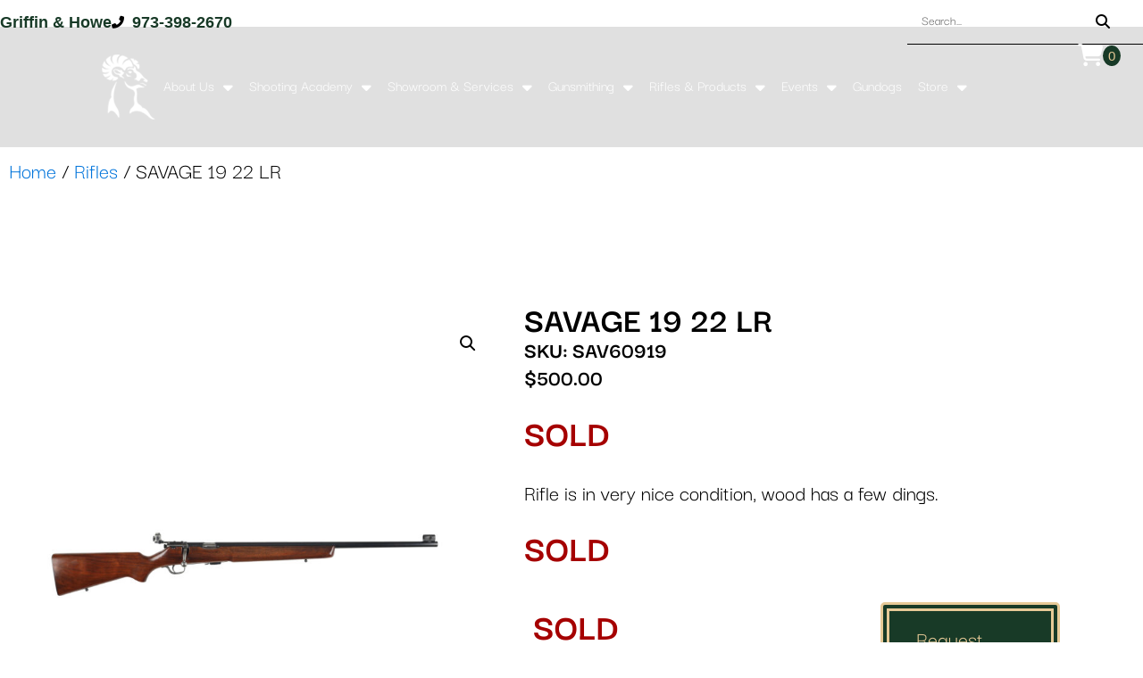

--- FILE ---
content_type: text/html; charset=UTF-8
request_url: https://griffinhowe.com/product/savage-19-22-lr/
body_size: 33471
content:
<!doctype html>
<html lang="en-US">
<head>
	<meta charset="UTF-8">
	<meta name="viewport" content="width=device-width, initial-scale=1">
	<link rel="profile" href="https://gmpg.org/xfn/11">
	<title>SAVAGE 19 22 LR - Griffin &amp; Howe Inc.</title>
<meta property="product:price:amount" content="500">
<meta property="product:price:currency" content="USD">
<meta name="dc.title" content="SAVAGE 19 22 LR - Griffin &amp; Howe Inc.">
<meta name="dc.description" content="Rifle is in very nice condition, wood has a few dings.">
<meta name="dc.relation" content="https://griffinhowe.com/product/savage-19-22-lr/">
<meta name="dc.source" content="https://griffinhowe.com/">
<meta name="dc.language" content="en_US">
<meta name="description" content="Rifle is in very nice condition, wood has a few dings.">
<meta name="robots" content="index, follow, max-snippet:-1, max-image-preview:large, max-video-preview:-1">
<link rel="canonical" href="https://griffinhowe.com/product/savage-19-22-lr/">
<meta property="og:url" content="https://griffinhowe.com/product/savage-19-22-lr/">
<meta property="og:site_name" content="Griffin &amp; Howe Inc.">
<meta property="og:locale" content="en_US">
<meta property="og:type" content="product">
<meta property="og:title" content="SAVAGE 19 22 LR - Griffin &amp; Howe Inc.">
<meta property="og:description" content="Rifle is in very nice condition, wood has a few dings.">
<meta property="og:image" content="https://griffinhowe.com/wp-content/uploads/2024/07/SAV60919-1.jpg">
<meta property="og:image:secure_url" content="https://griffinhowe.com/wp-content/uploads/2024/07/SAV60919-1.jpg">
<meta property="og:image:width" content="1000">
<meta property="og:image:height" content="1000">
<meta property="og:image:alt" content="SAVAGE 19 22 LR|SAV60919 1">
<meta property="fb:pages" content="">
<meta property="fb:admins" content="">
<meta property="fb:app_id" content="">
<meta name="twitter:card" content="summary">
<meta name="twitter:title" content="SAVAGE 19 22 LR - Griffin &amp; Howe Inc.">
<meta name="twitter:description" content="Rifle is in very nice condition, wood has a few dings.">
<meta name="twitter:image" content="https://griffinhowe.com/wp-content/uploads/2024/07/SAV60919-1.jpg">
<link rel="alternate" type="application/rss+xml" title="Griffin &amp; Howe Inc. &raquo; Feed" href="https://griffinhowe.com/feed/" />
<link rel="alternate" type="application/rss+xml" title="Griffin &amp; Howe Inc. &raquo; Comments Feed" href="https://griffinhowe.com/comments/feed/" />
<link rel="alternate" title="oEmbed (JSON)" type="application/json+oembed" href="https://griffinhowe.com/wp-json/oembed/1.0/embed?url=https%3A%2F%2Fgriffinhowe.com%2Fproduct%2Fsavage-19-22-lr%2F" />
<link rel="alternate" title="oEmbed (XML)" type="text/xml+oembed" href="https://griffinhowe.com/wp-json/oembed/1.0/embed?url=https%3A%2F%2Fgriffinhowe.com%2Fproduct%2Fsavage-19-22-lr%2F&#038;format=xml" />
<link rel="stylesheet" type="text/css" href="https://use.typekit.net/aah5fcr.css"><style id='wp-img-auto-sizes-contain-inline-css'>
img:is([sizes=auto i],[sizes^="auto," i]){contain-intrinsic-size:3000px 1500px}
/*# sourceURL=wp-img-auto-sizes-contain-inline-css */
</style>
<link rel='stylesheet' id='wc-authorize-net-cim-credit-card-checkout-block-css' href='https://griffinhowe.com/wp-content/plugins/woocommerce-gateway-authorize-net-cim/assets/css/blocks/wc-authorize-net-cim-checkout-block.css?ver=1768962904' media='all' />
<link rel='stylesheet' id='wc-authorize-net-cim-echeck-checkout-block-css' href='https://griffinhowe.com/wp-content/plugins/woocommerce-gateway-authorize-net-cim/assets/css/blocks/wc-authorize-net-cim-checkout-block.css?ver=1768962904' media='all' />
<style id='wp-emoji-styles-inline-css'>

	img.wp-smiley, img.emoji {
		display: inline !important;
		border: none !important;
		box-shadow: none !important;
		height: 1em !important;
		width: 1em !important;
		margin: 0 0.07em !important;
		vertical-align: -0.1em !important;
		background: none !important;
		padding: 0 !important;
	}
/*# sourceURL=wp-emoji-styles-inline-css */
</style>
<link rel='stylesheet' id='wp-block-library-css' href='https://griffinhowe.com/wp-includes/css/dist/block-library/style.min.css?ver=6.9' media='all' />
<style id='wpseopress-local-business-style-inline-css'>
span.wp-block-wpseopress-local-business-field{margin-right:8px}

/*# sourceURL=https://griffinhowe.com/wp-content/plugins/wp-seopress-pro/public/editor/blocks/local-business/style-index.css */
</style>
<style id='global-styles-inline-css'>
:root{--wp--preset--aspect-ratio--square: 1;--wp--preset--aspect-ratio--4-3: 4/3;--wp--preset--aspect-ratio--3-4: 3/4;--wp--preset--aspect-ratio--3-2: 3/2;--wp--preset--aspect-ratio--2-3: 2/3;--wp--preset--aspect-ratio--16-9: 16/9;--wp--preset--aspect-ratio--9-16: 9/16;--wp--preset--color--black: #000000;--wp--preset--color--cyan-bluish-gray: #abb8c3;--wp--preset--color--white: #ffffff;--wp--preset--color--pale-pink: #f78da7;--wp--preset--color--vivid-red: #cf2e2e;--wp--preset--color--luminous-vivid-orange: #ff6900;--wp--preset--color--luminous-vivid-amber: #fcb900;--wp--preset--color--light-green-cyan: #7bdcb5;--wp--preset--color--vivid-green-cyan: #00d084;--wp--preset--color--pale-cyan-blue: #8ed1fc;--wp--preset--color--vivid-cyan-blue: #0693e3;--wp--preset--color--vivid-purple: #9b51e0;--wp--preset--gradient--vivid-cyan-blue-to-vivid-purple: linear-gradient(135deg,rgb(6,147,227) 0%,rgb(155,81,224) 100%);--wp--preset--gradient--light-green-cyan-to-vivid-green-cyan: linear-gradient(135deg,rgb(122,220,180) 0%,rgb(0,208,130) 100%);--wp--preset--gradient--luminous-vivid-amber-to-luminous-vivid-orange: linear-gradient(135deg,rgb(252,185,0) 0%,rgb(255,105,0) 100%);--wp--preset--gradient--luminous-vivid-orange-to-vivid-red: linear-gradient(135deg,rgb(255,105,0) 0%,rgb(207,46,46) 100%);--wp--preset--gradient--very-light-gray-to-cyan-bluish-gray: linear-gradient(135deg,rgb(238,238,238) 0%,rgb(169,184,195) 100%);--wp--preset--gradient--cool-to-warm-spectrum: linear-gradient(135deg,rgb(74,234,220) 0%,rgb(151,120,209) 20%,rgb(207,42,186) 40%,rgb(238,44,130) 60%,rgb(251,105,98) 80%,rgb(254,248,76) 100%);--wp--preset--gradient--blush-light-purple: linear-gradient(135deg,rgb(255,206,236) 0%,rgb(152,150,240) 100%);--wp--preset--gradient--blush-bordeaux: linear-gradient(135deg,rgb(254,205,165) 0%,rgb(254,45,45) 50%,rgb(107,0,62) 100%);--wp--preset--gradient--luminous-dusk: linear-gradient(135deg,rgb(255,203,112) 0%,rgb(199,81,192) 50%,rgb(65,88,208) 100%);--wp--preset--gradient--pale-ocean: linear-gradient(135deg,rgb(255,245,203) 0%,rgb(182,227,212) 50%,rgb(51,167,181) 100%);--wp--preset--gradient--electric-grass: linear-gradient(135deg,rgb(202,248,128) 0%,rgb(113,206,126) 100%);--wp--preset--gradient--midnight: linear-gradient(135deg,rgb(2,3,129) 0%,rgb(40,116,252) 100%);--wp--preset--font-size--small: 13px;--wp--preset--font-size--medium: 20px;--wp--preset--font-size--large: 36px;--wp--preset--font-size--x-large: 42px;--wp--preset--spacing--20: 0.44rem;--wp--preset--spacing--30: 0.67rem;--wp--preset--spacing--40: 1rem;--wp--preset--spacing--50: 1.5rem;--wp--preset--spacing--60: 2.25rem;--wp--preset--spacing--70: 3.38rem;--wp--preset--spacing--80: 5.06rem;--wp--preset--shadow--natural: 6px 6px 9px rgba(0, 0, 0, 0.2);--wp--preset--shadow--deep: 12px 12px 50px rgba(0, 0, 0, 0.4);--wp--preset--shadow--sharp: 6px 6px 0px rgba(0, 0, 0, 0.2);--wp--preset--shadow--outlined: 6px 6px 0px -3px rgb(255, 255, 255), 6px 6px rgb(0, 0, 0);--wp--preset--shadow--crisp: 6px 6px 0px rgb(0, 0, 0);}:root { --wp--style--global--content-size: 800px;--wp--style--global--wide-size: 1200px; }:where(body) { margin: 0; }.wp-site-blocks > .alignleft { float: left; margin-right: 2em; }.wp-site-blocks > .alignright { float: right; margin-left: 2em; }.wp-site-blocks > .aligncenter { justify-content: center; margin-left: auto; margin-right: auto; }:where(.wp-site-blocks) > * { margin-block-start: 24px; margin-block-end: 0; }:where(.wp-site-blocks) > :first-child { margin-block-start: 0; }:where(.wp-site-blocks) > :last-child { margin-block-end: 0; }:root { --wp--style--block-gap: 24px; }:root :where(.is-layout-flow) > :first-child{margin-block-start: 0;}:root :where(.is-layout-flow) > :last-child{margin-block-end: 0;}:root :where(.is-layout-flow) > *{margin-block-start: 24px;margin-block-end: 0;}:root :where(.is-layout-constrained) > :first-child{margin-block-start: 0;}:root :where(.is-layout-constrained) > :last-child{margin-block-end: 0;}:root :where(.is-layout-constrained) > *{margin-block-start: 24px;margin-block-end: 0;}:root :where(.is-layout-flex){gap: 24px;}:root :where(.is-layout-grid){gap: 24px;}.is-layout-flow > .alignleft{float: left;margin-inline-start: 0;margin-inline-end: 2em;}.is-layout-flow > .alignright{float: right;margin-inline-start: 2em;margin-inline-end: 0;}.is-layout-flow > .aligncenter{margin-left: auto !important;margin-right: auto !important;}.is-layout-constrained > .alignleft{float: left;margin-inline-start: 0;margin-inline-end: 2em;}.is-layout-constrained > .alignright{float: right;margin-inline-start: 2em;margin-inline-end: 0;}.is-layout-constrained > .aligncenter{margin-left: auto !important;margin-right: auto !important;}.is-layout-constrained > :where(:not(.alignleft):not(.alignright):not(.alignfull)){max-width: var(--wp--style--global--content-size);margin-left: auto !important;margin-right: auto !important;}.is-layout-constrained > .alignwide{max-width: var(--wp--style--global--wide-size);}body .is-layout-flex{display: flex;}.is-layout-flex{flex-wrap: wrap;align-items: center;}.is-layout-flex > :is(*, div){margin: 0;}body .is-layout-grid{display: grid;}.is-layout-grid > :is(*, div){margin: 0;}body{padding-top: 0px;padding-right: 0px;padding-bottom: 0px;padding-left: 0px;}a:where(:not(.wp-element-button)){text-decoration: underline;}:root :where(.wp-element-button, .wp-block-button__link){background-color: #32373c;border-width: 0;color: #fff;font-family: inherit;font-size: inherit;font-style: inherit;font-weight: inherit;letter-spacing: inherit;line-height: inherit;padding-top: calc(0.667em + 2px);padding-right: calc(1.333em + 2px);padding-bottom: calc(0.667em + 2px);padding-left: calc(1.333em + 2px);text-decoration: none;text-transform: inherit;}.has-black-color{color: var(--wp--preset--color--black) !important;}.has-cyan-bluish-gray-color{color: var(--wp--preset--color--cyan-bluish-gray) !important;}.has-white-color{color: var(--wp--preset--color--white) !important;}.has-pale-pink-color{color: var(--wp--preset--color--pale-pink) !important;}.has-vivid-red-color{color: var(--wp--preset--color--vivid-red) !important;}.has-luminous-vivid-orange-color{color: var(--wp--preset--color--luminous-vivid-orange) !important;}.has-luminous-vivid-amber-color{color: var(--wp--preset--color--luminous-vivid-amber) !important;}.has-light-green-cyan-color{color: var(--wp--preset--color--light-green-cyan) !important;}.has-vivid-green-cyan-color{color: var(--wp--preset--color--vivid-green-cyan) !important;}.has-pale-cyan-blue-color{color: var(--wp--preset--color--pale-cyan-blue) !important;}.has-vivid-cyan-blue-color{color: var(--wp--preset--color--vivid-cyan-blue) !important;}.has-vivid-purple-color{color: var(--wp--preset--color--vivid-purple) !important;}.has-black-background-color{background-color: var(--wp--preset--color--black) !important;}.has-cyan-bluish-gray-background-color{background-color: var(--wp--preset--color--cyan-bluish-gray) !important;}.has-white-background-color{background-color: var(--wp--preset--color--white) !important;}.has-pale-pink-background-color{background-color: var(--wp--preset--color--pale-pink) !important;}.has-vivid-red-background-color{background-color: var(--wp--preset--color--vivid-red) !important;}.has-luminous-vivid-orange-background-color{background-color: var(--wp--preset--color--luminous-vivid-orange) !important;}.has-luminous-vivid-amber-background-color{background-color: var(--wp--preset--color--luminous-vivid-amber) !important;}.has-light-green-cyan-background-color{background-color: var(--wp--preset--color--light-green-cyan) !important;}.has-vivid-green-cyan-background-color{background-color: var(--wp--preset--color--vivid-green-cyan) !important;}.has-pale-cyan-blue-background-color{background-color: var(--wp--preset--color--pale-cyan-blue) !important;}.has-vivid-cyan-blue-background-color{background-color: var(--wp--preset--color--vivid-cyan-blue) !important;}.has-vivid-purple-background-color{background-color: var(--wp--preset--color--vivid-purple) !important;}.has-black-border-color{border-color: var(--wp--preset--color--black) !important;}.has-cyan-bluish-gray-border-color{border-color: var(--wp--preset--color--cyan-bluish-gray) !important;}.has-white-border-color{border-color: var(--wp--preset--color--white) !important;}.has-pale-pink-border-color{border-color: var(--wp--preset--color--pale-pink) !important;}.has-vivid-red-border-color{border-color: var(--wp--preset--color--vivid-red) !important;}.has-luminous-vivid-orange-border-color{border-color: var(--wp--preset--color--luminous-vivid-orange) !important;}.has-luminous-vivid-amber-border-color{border-color: var(--wp--preset--color--luminous-vivid-amber) !important;}.has-light-green-cyan-border-color{border-color: var(--wp--preset--color--light-green-cyan) !important;}.has-vivid-green-cyan-border-color{border-color: var(--wp--preset--color--vivid-green-cyan) !important;}.has-pale-cyan-blue-border-color{border-color: var(--wp--preset--color--pale-cyan-blue) !important;}.has-vivid-cyan-blue-border-color{border-color: var(--wp--preset--color--vivid-cyan-blue) !important;}.has-vivid-purple-border-color{border-color: var(--wp--preset--color--vivid-purple) !important;}.has-vivid-cyan-blue-to-vivid-purple-gradient-background{background: var(--wp--preset--gradient--vivid-cyan-blue-to-vivid-purple) !important;}.has-light-green-cyan-to-vivid-green-cyan-gradient-background{background: var(--wp--preset--gradient--light-green-cyan-to-vivid-green-cyan) !important;}.has-luminous-vivid-amber-to-luminous-vivid-orange-gradient-background{background: var(--wp--preset--gradient--luminous-vivid-amber-to-luminous-vivid-orange) !important;}.has-luminous-vivid-orange-to-vivid-red-gradient-background{background: var(--wp--preset--gradient--luminous-vivid-orange-to-vivid-red) !important;}.has-very-light-gray-to-cyan-bluish-gray-gradient-background{background: var(--wp--preset--gradient--very-light-gray-to-cyan-bluish-gray) !important;}.has-cool-to-warm-spectrum-gradient-background{background: var(--wp--preset--gradient--cool-to-warm-spectrum) !important;}.has-blush-light-purple-gradient-background{background: var(--wp--preset--gradient--blush-light-purple) !important;}.has-blush-bordeaux-gradient-background{background: var(--wp--preset--gradient--blush-bordeaux) !important;}.has-luminous-dusk-gradient-background{background: var(--wp--preset--gradient--luminous-dusk) !important;}.has-pale-ocean-gradient-background{background: var(--wp--preset--gradient--pale-ocean) !important;}.has-electric-grass-gradient-background{background: var(--wp--preset--gradient--electric-grass) !important;}.has-midnight-gradient-background{background: var(--wp--preset--gradient--midnight) !important;}.has-small-font-size{font-size: var(--wp--preset--font-size--small) !important;}.has-medium-font-size{font-size: var(--wp--preset--font-size--medium) !important;}.has-large-font-size{font-size: var(--wp--preset--font-size--large) !important;}.has-x-large-font-size{font-size: var(--wp--preset--font-size--x-large) !important;}
:root :where(.wp-block-pullquote){font-size: 1.5em;line-height: 1.6;}
/*# sourceURL=global-styles-inline-css */
</style>
<link rel='stylesheet' id='elementor-connector-for-woocommerce-css' href='https://griffinhowe.com/wp-content/plugins/elementor-connector-for-woocommerce/public/css/elementor-connector-for-woocommerce-public.css?ver=1.4' media='all' />
<link rel='stylesheet' id='g-ffl-api_document_upload-css' href='https://griffinhowe.com/wp-content/plugins/g-ffl-checkout/public/css/ffl-document-upload.css?ver=2.0.8' media='all' />
<link rel='stylesheet' id='photoswipe-css' href='https://griffinhowe.com/wp-content/plugins/woocommerce/assets/css/photoswipe/photoswipe.min.css?ver=10.4.0' media='all' />
<link rel='stylesheet' id='photoswipe-default-skin-css' href='https://griffinhowe.com/wp-content/plugins/woocommerce/assets/css/photoswipe/default-skin/default-skin.min.css?ver=10.4.0' media='all' />
<link rel='stylesheet' id='woocommerce-layout-css' href='https://griffinhowe.com/wp-content/plugins/woocommerce/assets/css/woocommerce-layout.css?ver=10.4.0' media='all' />
<link rel='stylesheet' id='woocommerce-smallscreen-css' href='https://griffinhowe.com/wp-content/plugins/woocommerce/assets/css/woocommerce-smallscreen.css?ver=10.4.0' media='only screen and (max-width: 768px)' />
<link rel='stylesheet' id='woocommerce-general-css' href='https://griffinhowe.com/wp-content/plugins/woocommerce/assets/css/woocommerce.css?ver=10.4.0' media='all' />
<style id='woocommerce-inline-inline-css'>
.woocommerce form .form-row .required { visibility: visible; }
/*# sourceURL=woocommerce-inline-inline-css */
</style>
<style id='grif-dummy-css-inline-css'>
.single_add_to_cart_button { font-size:25px!important;font-weight:400!important;line-height:37.5px!important; }@media (max-width: 767px) {#subForm{width:100%;} #subForm button{text-wrap: wrap;}}
/*# sourceURL=grif-dummy-css-inline-css */
</style>
<link rel='stylesheet' id='forms-for-campaign-monitor-custom_cm_monitor_css-css' href='https://griffinhowe.com/wp-content/plugins/forms-for-campaign-monitor/forms/views/public/css/app.css?ver=1.0.0' media='all' />
<link rel='stylesheet' id='wc-avatax-frontend-css' href='https://griffinhowe.com/wp-content/plugins/woocommerce-avatax/assets/css/frontend/wc-avatax-frontend.min.css?ver=3.6.2' media='all' />
<link rel='stylesheet' id='hello-elementor-css' href='https://griffinhowe.com/wp-content/themes/hello-elementor/assets/css/reset.css?ver=3.4.5' media='all' />
<link rel='stylesheet' id='hello-elementor-theme-style-css' href='https://griffinhowe.com/wp-content/themes/hello-elementor/assets/css/theme.css?ver=3.4.5' media='all' />
<link rel='stylesheet' id='hello-elementor-header-footer-css' href='https://griffinhowe.com/wp-content/themes/hello-elementor/assets/css/header-footer.css?ver=3.4.5' media='all' />
<link rel='stylesheet' id='elementor-frontend-css' href='https://griffinhowe.com/wp-content/uploads/elementor/css/custom-frontend.min.css?ver=1765886869' media='all' />
<link rel='stylesheet' id='widget-icon-list-css' href='https://griffinhowe.com/wp-content/uploads/elementor/css/custom-widget-icon-list.min.css?ver=1765886869' media='all' />
<link rel='stylesheet' id='widget-search-form-css' href='https://griffinhowe.com/wp-content/plugins/elementor-pro/assets/css/widget-search-form.min.css?ver=3.33.2' media='all' />
<link rel='stylesheet' id='elementor-icons-shared-0-css' href='https://griffinhowe.com/wp-content/plugins/elementor/assets/lib/font-awesome/css/fontawesome.min.css?ver=5.15.3' media='all' />
<link rel='stylesheet' id='elementor-icons-fa-solid-css' href='https://griffinhowe.com/wp-content/plugins/elementor/assets/lib/font-awesome/css/solid.min.css?ver=5.15.3' media='all' />
<link rel='stylesheet' id='e-animation-grow-css' href='https://griffinhowe.com/wp-content/plugins/elementor/assets/lib/animations/styles/e-animation-grow.min.css?ver=3.33.4' media='all' />
<link rel='stylesheet' id='widget-image-css' href='https://griffinhowe.com/wp-content/plugins/elementor/assets/css/widget-image.min.css?ver=3.33.4' media='all' />
<link rel='stylesheet' id='widget-nav-menu-css' href='https://griffinhowe.com/wp-content/uploads/elementor/css/custom-pro-widget-nav-menu.min.css?ver=1765886870' media='all' />
<link rel='stylesheet' id='e-sticky-css' href='https://griffinhowe.com/wp-content/plugins/elementor-pro/assets/css/modules/sticky.min.css?ver=3.33.2' media='all' />
<link rel='stylesheet' id='widget-heading-css' href='https://griffinhowe.com/wp-content/plugins/elementor/assets/css/widget-heading.min.css?ver=3.33.4' media='all' />
<link rel='stylesheet' id='widget-divider-css' href='https://griffinhowe.com/wp-content/plugins/elementor/assets/css/widget-divider.min.css?ver=3.33.4' media='all' />
<link rel='stylesheet' id='widget-woocommerce-product-images-css' href='https://griffinhowe.com/wp-content/plugins/elementor-pro/assets/css/widget-woocommerce-product-images.min.css?ver=3.33.2' media='all' />
<link rel='stylesheet' id='widget-woocommerce-product-price-css' href='https://griffinhowe.com/wp-content/plugins/elementor-pro/assets/css/widget-woocommerce-product-price.min.css?ver=3.33.2' media='all' />
<link rel='stylesheet' id='widget-woocommerce-product-add-to-cart-css' href='https://griffinhowe.com/wp-content/uploads/elementor/css/custom-pro-widget-woocommerce-product-add-to-cart.min.css?ver=1765886870' media='all' />
<link rel='stylesheet' id='widget-share-buttons-css' href='https://griffinhowe.com/wp-content/plugins/elementor-pro/assets/css/widget-share-buttons.min.css?ver=3.33.2' media='all' />
<link rel='stylesheet' id='e-apple-webkit-css' href='https://griffinhowe.com/wp-content/uploads/elementor/css/custom-apple-webkit.min.css?ver=1765886869' media='all' />
<link rel='stylesheet' id='elementor-icons-fa-brands-css' href='https://griffinhowe.com/wp-content/plugins/elementor/assets/lib/font-awesome/css/brands.min.css?ver=5.15.3' media='all' />
<link rel='stylesheet' id='elementor-icons-css' href='https://griffinhowe.com/wp-content/plugins/elementor/assets/lib/eicons/css/elementor-icons.min.css?ver=5.44.0' media='all' />
<link rel='stylesheet' id='elementor-post-5-css' href='https://griffinhowe.com/wp-content/uploads/elementor/css/post-5.css?ver=1765886870' media='all' />
<link rel='stylesheet' id='elementor-post-471927-css' href='https://griffinhowe.com/wp-content/uploads/elementor/css/post-471927.css?ver=1765886870' media='all' />
<link rel='stylesheet' id='elementor-connector-for-woocommerce-admin-css' href='https://griffinhowe.com/wp-content/plugins/elementor-connector-for-woocommerce/admin/css/elementor-connector-for-woocommerce-admin.css?ver=1.4' media='all' />
<link rel='stylesheet' id='woocommerce-brands-css' href='https://griffinhowe.com/wp-content/plugins/elementor-connector-for-woocommerce/admin/widgets/woocommerce-brands/css/woocommerce-brands.css?ver=1.4' media='all' />
<link rel='stylesheet' id='elementor-post-445590-css' href='https://griffinhowe.com/wp-content/uploads/elementor/css/post-445590.css?ver=1765893415' media='all' />
<link rel='stylesheet' id='elementor-post-466078-css' href='https://griffinhowe.com/wp-content/uploads/elementor/css/post-466078.css?ver=1765896723' media='all' />
<link rel='stylesheet' id='sv-wc-payment-gateway-payment-form-v5_15_12-css' href='https://griffinhowe.com/wp-content/plugins/woocommerce-gateway-authorize-net-cim/vendor/skyverge/wc-plugin-framework/woocommerce/payment-gateway/assets/css/frontend/sv-wc-payment-gateway-payment-form.min.css?ver=5.15.12' media='all' />
<link rel='stylesheet' id='plus-woo-swatches-front-css-css' href='https://griffinhowe.com/wp-content/plugins/theplus_elementor_addon//assets/css/main/woo-swatches/woo-swatches-front.css?ver=6.4.3' media='all' />
<link rel='stylesheet' id='wcwl_frontend-css' href='https://griffinhowe.com/wp-content/plugins/woocommerce-waitlist/includes/css/src/wcwl_frontend.min.css?ver=2.5.1' media='all' />
<link rel='stylesheet' id='dashicons-css' href='https://griffinhowe.com/wp-includes/css/dashicons.min.css?ver=6.9' media='all' />
<link rel='stylesheet' id='hello-elementor-child-style-css' href='https://griffinhowe.com/wp-content/themes/griffinhowe-hello-elementor-child/style.css?ver=1.0.0' media='all' />
<link rel='stylesheet' id='eael-general-css' href='https://griffinhowe.com/wp-content/plugins/essential-addons-for-elementor-lite/assets/front-end/css/view/general.min.css?ver=6.5.3' media='all' />
<script src="https://griffinhowe.com/wp-includes/js/jquery/jquery.min.js?ver=3.7.1" id="jquery-core-js"></script>
<script src="https://griffinhowe.com/wp-includes/js/jquery/jquery-migrate.min.js?ver=3.4.1" id="jquery-migrate-js"></script>
<script src="https://griffinhowe.com/wp-content/plugins/elementor-connector-for-woocommerce/public/js/elementor-connector-for-woocommerce-public.js?ver=1.4" id="elementor-connector-for-woocommerce-js"></script>
<script src="https://griffinhowe.com/wp-content/plugins/woocommerce/assets/js/jquery-blockui/jquery.blockUI.min.js?ver=2.7.0-wc.10.4.0" id="wc-jquery-blockui-js" data-wp-strategy="defer"></script>
<script id="wc-add-to-cart-js-extra">
var wc_add_to_cart_params = {"ajax_url":"/wp-admin/admin-ajax.php","wc_ajax_url":"/?wc-ajax=%%endpoint%%","i18n_view_cart":"View cart","cart_url":"https://griffinhowe.com/cart/","is_cart":"","cart_redirect_after_add":"no"};
//# sourceURL=wc-add-to-cart-js-extra
</script>
<script src="https://griffinhowe.com/wp-content/plugins/woocommerce/assets/js/frontend/add-to-cart.min.js?ver=10.4.0" id="wc-add-to-cart-js" defer data-wp-strategy="defer"></script>
<script src="https://griffinhowe.com/wp-content/plugins/woocommerce/assets/js/zoom/jquery.zoom.min.js?ver=1.7.21-wc.10.4.0" id="wc-zoom-js" defer data-wp-strategy="defer"></script>
<script src="https://griffinhowe.com/wp-content/plugins/woocommerce/assets/js/flexslider/jquery.flexslider.min.js?ver=2.7.2-wc.10.4.0" id="wc-flexslider-js" defer data-wp-strategy="defer"></script>
<script src="https://griffinhowe.com/wp-content/plugins/woocommerce/assets/js/photoswipe/photoswipe.min.js?ver=4.1.1-wc.10.4.0" id="wc-photoswipe-js" defer data-wp-strategy="defer"></script>
<script src="https://griffinhowe.com/wp-content/plugins/woocommerce/assets/js/photoswipe/photoswipe-ui-default.min.js?ver=4.1.1-wc.10.4.0" id="wc-photoswipe-ui-default-js" defer data-wp-strategy="defer"></script>
<script id="wc-single-product-js-extra">
var wc_single_product_params = {"i18n_required_rating_text":"Please select a rating","i18n_rating_options":["1 of 5 stars","2 of 5 stars","3 of 5 stars","4 of 5 stars","5 of 5 stars"],"i18n_product_gallery_trigger_text":"View full-screen image gallery","review_rating_required":"yes","flexslider":{"rtl":false,"animation":"slide","smoothHeight":true,"directionNav":false,"controlNav":"thumbnails","slideshow":false,"animationSpeed":500,"animationLoop":false,"allowOneSlide":false},"zoom_enabled":"1","zoom_options":[],"photoswipe_enabled":"1","photoswipe_options":{"shareEl":false,"closeOnScroll":false,"history":false,"hideAnimationDuration":0,"showAnimationDuration":0},"flexslider_enabled":"1"};
//# sourceURL=wc-single-product-js-extra
</script>
<script src="https://griffinhowe.com/wp-content/plugins/woocommerce/assets/js/frontend/single-product.min.js?ver=10.4.0" id="wc-single-product-js" defer data-wp-strategy="defer"></script>
<script src="https://griffinhowe.com/wp-content/plugins/woocommerce/assets/js/js-cookie/js.cookie.min.js?ver=2.1.4-wc.10.4.0" id="wc-js-cookie-js" data-wp-strategy="defer"></script>
<script id="woocommerce-js-extra">
var woocommerce_params = {"ajax_url":"/wp-admin/admin-ajax.php","wc_ajax_url":"/?wc-ajax=%%endpoint%%","i18n_password_show":"Show password","i18n_password_hide":"Hide password"};
//# sourceURL=woocommerce-js-extra
</script>
<script src="https://griffinhowe.com/wp-content/plugins/woocommerce/assets/js/frontend/woocommerce.min.js?ver=10.4.0" id="woocommerce-js" data-wp-strategy="defer"></script>
<script src="https://griffinhowe.com/wp-content/plugins/theplus_elementor_addon//assets/js/main/woo-swatches/woo-swatches-front.js?ver=6.4.3" id="plus-woo-swatches-front-js-js"></script>
<script id="wc_additional_fees_script-js-extra">
var add_fee_vars = {"add_fee_ajaxurl":"https://griffinhowe.com/wp-admin/admin-ajax.php","add_fee_nonce":"faa761b6b1","add_fee_loader":"https://griffinhowe.com/wp-content/plugins/woocommerce-additional-fees/images/loading.gif","alert_ajax_error":"An internal server error occured in processing a request. Please try again or contact us. Thank you. "};
//# sourceURL=wc_additional_fees_script-js-extra
</script>
<script src="https://griffinhowe.com/wp-content/plugins/woocommerce-additional-fees/js/wc_additional_fees.js?ver=6.9" id="wc_additional_fees_script-js"></script>
<link rel="https://api.w.org/" href="https://griffinhowe.com/wp-json/" /><link rel="alternate" title="JSON" type="application/json" href="https://griffinhowe.com/wp-json/wp/v2/product/475362" /><link rel="EditURI" type="application/rsd+xml" title="RSD" href="https://griffinhowe.com/xmlrpc.php?rsd" />
<meta name="generator" content="WordPress 6.9" />
<link rel='shortlink' href='https://griffinhowe.com/?p=475362' />
<style id="essential-blocks-global-styles">
            :root {
                --eb-global-primary-color: #101828;
--eb-global-secondary-color: #475467;
--eb-global-tertiary-color: #98A2B3;
--eb-global-text-color: #475467;
--eb-global-heading-color: #1D2939;
--eb-global-link-color: #444CE7;
--eb-global-background-color: #F9FAFB;
--eb-global-button-text-color: #FFFFFF;
--eb-global-button-background-color: #101828;
--eb-gradient-primary-color: linear-gradient(90deg, hsla(259, 84%, 78%, 1) 0%, hsla(206, 67%, 75%, 1) 100%);
--eb-gradient-secondary-color: linear-gradient(90deg, hsla(18, 76%, 85%, 1) 0%, hsla(203, 69%, 84%, 1) 100%);
--eb-gradient-tertiary-color: linear-gradient(90deg, hsla(248, 21%, 15%, 1) 0%, hsla(250, 14%, 61%, 1) 100%);
--eb-gradient-background-color: linear-gradient(90deg, rgb(250, 250, 250) 0%, rgb(233, 233, 233) 49%, rgb(244, 243, 243) 100%);

                --eb-tablet-breakpoint: 1024px;
--eb-mobile-breakpoint: 767px;

            }
            
            
        </style>		<style>
		@media (min-width: 1024px) {
		.wpc-filters-widget-content {
			margin-right: 30px;
		}
		.wpc-filters-widget-wrapper {
			display: flex !important;
			flex-direction: column !important;
			
		}	
		.wpc-filter-widget-wrapper > * {
			order: 1;
		}
		.wpc-posts-found {
			order: -2;
			font-weight: bold;
			margin-bottom: 1em;
		}
		.wpc-filter-layout-search-field {
			order: -1;
		}
}
		</style>
		<style>.tp-woo-swatches .tp-swatches.disabled {
  opacity: 0.5 !important;
  color: #cdcdcd !important;
}</style><style type="text/css">dd ul.bulleted {  float:none;clear:both; }</style>    <!-- Google Tag Manager -->
    <script>
        (function (w, d, s, l, i) {
            w[l] = w[l] || [];
            w[l].push({
                'gtm.start': new Date().getTime(),
                event: 'gtm.js'
            });
            var f = d.getElementsByTagName(s)[0],
                j = d.createElement(s),
                dl = l != 'dataLayer' ? '&l=' + l : '';
            j.async = true;
            j.src =
                'https://www.googletagmanager.com/gtm.js?id=' + i + dl;
            f.parentNode.insertBefore(j, f);
        })(window, document, 'script', 'dataLayer', 'GTM-T8XSFRQ7');
    </script>
    <!-- End Google Tag Manager -->
    	<noscript><style>.woocommerce-product-gallery{ opacity: 1 !important; }</style></noscript>
	<meta name="generator" content="Elementor 3.33.4; features: additional_custom_breakpoints; settings: css_print_method-external, google_font-disabled, font_display-auto">
<!-- Meta Pixel Code -->
<script>
!function(f,b,e,v,n,t,s)
{if(f.fbq)return;n=f.fbq=function(){n.callMethod?
n.callMethod.apply(n,arguments):n.queue.push(arguments)};
if(!f._fbq)f._fbq=n;n.push=n;n.loaded=!0;n.version='2.0';
n.queue=[];t=b.createElement(e);t.async=!0;
t.src=v;s=b.getElementsByTagName(e)[0];
s.parentNode.insertBefore(t,s)}(window, document,'script',
'https://connect.facebook.net/en_US/fbevents.js');
fbq('init', '936686464783942');
fbq('track', 'PageView');
</script>
<noscript><img height="1" width="1" style="display:none"
src=https://www.facebook.com/tr?id=936686464783942&ev=PageView&noscript=1
/></noscript>
<!-- End Meta Pixel Code -->
<style type="text/css" id="filter-everything-inline-css">.wpc-orderby-select{width:100%}.wpc-filters-open-button-container{display:none}.wpc-debug-message{padding:16px;font-size:14px;border:1px dashed #ccc;margin-bottom:20px}.wpc-debug-title{visibility:hidden}.wpc-button-inner,.wpc-chip-content{display:flex;align-items:center}.wpc-icon-html-wrapper{position:relative;margin-right:10px;top:2px}.wpc-icon-html-wrapper span{display:block;height:1px;width:18px;border-radius:3px;background:#2c2d33;margin-bottom:4px;position:relative}span.wpc-icon-line-1:after,span.wpc-icon-line-2:after,span.wpc-icon-line-3:after{content:"";display:block;width:3px;height:3px;border:1px solid #2c2d33;background-color:#fff;position:absolute;top:-2px;box-sizing:content-box}span.wpc-icon-line-3:after{border-radius:50%;left:2px}span.wpc-icon-line-1:after{border-radius:50%;left:5px}span.wpc-icon-line-2:after{border-radius:50%;left:12px}body .wpc-filters-open-button-container a.wpc-filters-open-widget,body .wpc-filters-open-button-container a.wpc-open-close-filters-button{display:inline-block;text-align:left;border:1px solid #2c2d33;border-radius:2px;line-height:1.5;padding:7px 12px;background-color:transparent;color:#2c2d33;box-sizing:border-box;text-decoration:none!important;font-weight:400;transition:none;position:relative}@media screen and (max-width:768px){.wpc_show_bottom_widget .wpc-filters-open-button-container,.wpc_show_open_close_button .wpc-filters-open-button-container{display:block}.wpc_show_bottom_widget .wpc-filters-open-button-container{margin-top:1em;margin-bottom:1em}}</style>
			<style>
				.e-con.e-parent:nth-of-type(n+4):not(.e-lazyloaded):not(.e-no-lazyload),
				.e-con.e-parent:nth-of-type(n+4):not(.e-lazyloaded):not(.e-no-lazyload) * {
					background-image: none !important;
				}
				@media screen and (max-height: 1024px) {
					.e-con.e-parent:nth-of-type(n+3):not(.e-lazyloaded):not(.e-no-lazyload),
					.e-con.e-parent:nth-of-type(n+3):not(.e-lazyloaded):not(.e-no-lazyload) * {
						background-image: none !important;
					}
				}
				@media screen and (max-height: 640px) {
					.e-con.e-parent:nth-of-type(n+2):not(.e-lazyloaded):not(.e-no-lazyload),
					.e-con.e-parent:nth-of-type(n+2):not(.e-lazyloaded):not(.e-no-lazyload) * {
						background-image: none !important;
					}
				}
			</style>
			
<script async src='https://www.googletagmanager.com/gtag/js?id=G-V4Y8H90XMC'></script><script>
window.dataLayer = window.dataLayer || [];
function gtag(){dataLayer.push(arguments);}gtag('js', new Date());
gtag('set', 'cookie_domain', 'auto');
gtag('set', 'cookie_flags', 'SameSite=None;Secure');

 gtag('config', 'G-V4Y8H90XMC' , {});

</script>
</head>
<body class="wp-singular product-template-default single single-product postid-475362 wp-embed-responsive wp-theme-hello-elementor wp-child-theme-griffinhowe-hello-elementor-child theme-hello-elementor woocommerce woocommerce-page woocommerce-no-js hello-elementor-default wpc_show_open_close_button elementor-default elementor-template-full-width elementor-kit-5 elementor-page-466078">

    <!-- Google Tag Manager (noscript) -->
    <noscript>
        <iframe src="https://www.googletagmanager.com/ns.html?id=GTM-T8XSFRQ7" height="0" width="0"
            style="display:none;visibility:hidden"></iframe>
    </noscript>
    <!-- End Google Tag Manager (noscript) -->
    
<a class="skip-link screen-reader-text" href="#content">Skip to content</a>

		<header data-elementor-type="header" data-elementor-id="471927" class="elementor elementor-471927 elementor-location-header" data-elementor-post-type="elementor_library">
			<div class="elementor-element elementor-element-b456214 e-con-full e-flex e-con e-parent" data-id="b456214" data-element_type="container" id="shop_header" data-settings="{&quot;background_background&quot;:&quot;classic&quot;,&quot;sticky&quot;:&quot;top&quot;,&quot;sticky_on&quot;:[&quot;desktop&quot;],&quot;sticky_effects_offset&quot;:150,&quot;sticky_offset&quot;:0,&quot;sticky_anchor_link_offset&quot;:0}">
		<div class="elementor-element elementor-element-45e0d02 e-flex e-con-boxed e-con e-child" data-id="45e0d02" data-element_type="container" data-settings="{&quot;background_background&quot;:&quot;classic&quot;}">
					<div class="e-con-inner">
				<div class="elementor-element elementor-element-110d5fc elementor-icon-list--layout-inline elementor-list-item-link-full_width elementor-widget elementor-widget-icon-list" data-id="110d5fc" data-element_type="widget" data-widget_type="icon-list.default">
				<div class="elementor-widget-container">
							<ul class="elementor-icon-list-items elementor-inline-items">
							<li class="elementor-icon-list-item elementor-inline-item">
											<a href="https://griffinhowe.com">

											<span class="elementor-icon-list-text">Griffin &amp; Howe</span>
											</a>
									</li>
								<li class="elementor-icon-list-item elementor-inline-item">
											<a href="tel:+19733982670">

												<span class="elementor-icon-list-icon">
							<i aria-hidden="true" class="fas fa-phone-alt"></i>						</span>
										<span class="elementor-icon-list-text">973-398-2670</span>
											</a>
									</li>
						</ul>
						</div>
				</div>
				<div class="elementor-element elementor-element-aa88b1f elementor-search-form--skin-classic elementor-search-form--button-type-icon elementor-search-form--icon-search elementor-widget elementor-widget-search-form" data-id="aa88b1f" data-element_type="widget" data-settings="{&quot;skin&quot;:&quot;classic&quot;}" data-widget_type="search-form.default">
				<div class="elementor-widget-container">
							<search role="search">
			<form class="elementor-search-form" action="https://griffinhowe.com" method="get">
												<div class="elementor-search-form__container">
					<label class="elementor-screen-only" for="elementor-search-form-aa88b1f">Search</label>

					
					<input id="elementor-search-form-aa88b1f" placeholder="Search..." class="elementor-search-form__input" type="search" name="s" value="">
					
											<button class="elementor-search-form__submit" type="submit" aria-label="Search">
															<i aria-hidden="true" class="fas fa-search"></i>													</button>
					
									</div>
			</form>
		</search>
						</div>
				</div>
					</div>
				</div>
		<div class="elementor-element elementor-element-f458d29 e-con-full e-flex e-con e-child" data-id="f458d29" data-element_type="container" data-settings="{&quot;background_background&quot;:&quot;classic&quot;}">
		<div class="elementor-element elementor-element-3620eed e-flex e-con-boxed e-con e-child" data-id="3620eed" data-element_type="container" data-settings="{&quot;background_background&quot;:&quot;classic&quot;}">
					<div class="e-con-inner">
				<div class="elementor-element elementor-element-b9d61cf elementor-widget elementor-widget-image" data-id="b9d61cf" data-element_type="widget" data-widget_type="image.default">
				<div class="elementor-widget-container">
																<a href="https://griffinhowe.com">
							<img width="60" height="73" src="https://griffinhowe.com/wp-content/uploads/2024/02/logo_icon.webp" class="elementor-animation-grow attachment-full size-full wp-image-445564" alt="Griffin &amp; Howe" />								</a>
															</div>
				</div>
				<div class="elementor-element elementor-element-7c9d29e elementor-nav-menu--stretch elementor-nav-menu--dropdown-tablet_extra elementor-nav-menu__text-align-aside elementor-nav-menu--toggle elementor-nav-menu--burger elementor-widget elementor-widget-nav-menu" data-id="7c9d29e" data-element_type="widget" data-settings="{&quot;full_width&quot;:&quot;stretch&quot;,&quot;layout&quot;:&quot;horizontal&quot;,&quot;submenu_icon&quot;:{&quot;value&quot;:&quot;&lt;i class=\&quot;fas fa-caret-down\&quot; aria-hidden=\&quot;true\&quot;&gt;&lt;\/i&gt;&quot;,&quot;library&quot;:&quot;fa-solid&quot;},&quot;toggle&quot;:&quot;burger&quot;}" data-widget_type="nav-menu.default">
				<div class="elementor-widget-container">
								<nav aria-label="Menu" class="elementor-nav-menu--main elementor-nav-menu__container elementor-nav-menu--layout-horizontal e--pointer-underline e--animation-fade">
				<ul id="menu-1-7c9d29e" class="elementor-nav-menu"><li class="menu-item menu-item-type-post_type menu-item-object-page menu-item-has-children menu-item-445494"><a href="https://griffinhowe.com/about-us/" class="elementor-item">About Us</a>
<ul class="sub-menu elementor-nav-menu--dropdown">
	<li class="menu-item menu-item-type-post_type menu-item-object-page menu-item-445497"><a href="https://griffinhowe.com/about-us/history/" class="elementor-sub-item">History</a></li>
	<li class="menu-item menu-item-type-post_type menu-item-object-page menu-item-473030"><a href="https://griffinhowe.com/in-the-press/" class="elementor-sub-item">In The Press</a></li>
	<li class="menu-item menu-item-type-post_type menu-item-object-page menu-item-445499"><a href="https://griffinhowe.com/about-us/blog/" class="elementor-sub-item">Blog</a></li>
	<li class="menu-item menu-item-type-post_type menu-item-object-page menu-item-445498"><a href="https://griffinhowe.com/about-us/njfw-agent/" class="elementor-sub-item">NJFW Agent</a></li>
	<li class="menu-item menu-item-type-post_type menu-item-object-page menu-item-445495"><a href="https://griffinhowe.com/about-us/careers/" class="elementor-sub-item">Careers</a></li>
	<li class="menu-item menu-item-type-post_type menu-item-object-page menu-item-445496"><a href="https://griffinhowe.com/about-us/contact-us/" class="elementor-sub-item">Contact Us</a></li>
</ul>
</li>
<li class="menu-item menu-item-type-post_type menu-item-object-page menu-item-has-children menu-item-445500"><a href="https://griffinhowe.com/shooting-academy/" class="elementor-item">Shooting Academy</a>
<ul class="sub-menu elementor-nav-menu--dropdown">
	<li class="menu-item menu-item-type-post_type menu-item-object-page menu-item-445501"><a href="https://griffinhowe.com/shooting-academy/shotgun-training-nj/" class="elementor-sub-item">Shotgun Instruction</a></li>
	<li class="menu-item menu-item-type-post_type menu-item-object-page menu-item-445505"><a href="https://griffinhowe.com/shooting-academy/rifle-instruction/" class="elementor-sub-item">Rifle Instruction</a></li>
	<li class="menu-item menu-item-type-post_type menu-item-object-page menu-item-445504"><a href="https://griffinhowe.com/shooting-academy/handgun-training-nj/" class="elementor-sub-item">Handgun Instruction</a></li>
	<li class="menu-item menu-item-type-post_type menu-item-object-page menu-item-445503"><a href="https://griffinhowe.com/shooting-academy/3-d-archery/" class="elementor-sub-item">Archery Instruction</a></li>
	<li class="menu-item menu-item-type-post_type menu-item-object-page menu-item-445502"><a href="https://griffinhowe.com/shooting-academy/fly-fishing-clinics/" class="elementor-sub-item">Fly Fishing Instruction</a></li>
	<li class="menu-item menu-item-type-post_type menu-item-object-page menu-item-445506"><a href="https://griffinhowe.com/shooting-academy/youth-programs/" class="elementor-sub-item">Youth Programs</a></li>
	<li class="menu-item menu-item-type-post_type menu-item-object-page menu-item-513693"><a href="https://griffinhowe.com/law-enforcement-firearms-training-sponsorship/" class="elementor-sub-item">Law Enforcement Firearms Training Sponsorship</a></li>
</ul>
</li>
<li class="menu-item menu-item-type-post_type menu-item-object-page menu-item-has-children menu-item-445507"><a href="https://griffinhowe.com/showroom-services/" class="elementor-item">Showroom &#038; Services</a>
<ul class="sub-menu elementor-nav-menu--dropdown">
	<li class="menu-item menu-item-type-post_type menu-item-object-page menu-item-445508"><a href="https://griffinhowe.com/showroom-services/brands-we-carry/" class="elementor-sub-item">Brands We Carry</a></li>
	<li class="menu-item menu-item-type-post_type menu-item-object-page menu-item-445509"><a href="https://griffinhowe.com/showroom-services/purchasing-and-consigning/" class="elementor-sub-item">Sell, Trade &#038; Consign</a></li>
	<li class="menu-item menu-item-type-post_type menu-item-object-page menu-item-445510"><a href="https://griffinhowe.com/showroom-services/import-export/" class="elementor-sub-item">Import/Export</a></li>
	<li class="menu-item menu-item-type-post_type menu-item-object-page menu-item-445511"><a href="https://griffinhowe.com/showroom-services/storage/" class="elementor-sub-item">Storage</a></li>
	<li class="menu-item menu-item-type-post_type menu-item-object-page menu-item-has-children menu-item-445514"><a href="https://griffinhowe.com/outfitters/" class="elementor-sub-item">Outfitting</a>
	<ul class="sub-menu elementor-nav-menu--dropdown">
		<li class="menu-item menu-item-type-post_type menu-item-object-page menu-item-445516"><a href="https://griffinhowe.com/outfitters/crane-safaris/" class="elementor-sub-item">Crane Safaris</a></li>
		<li class="menu-item menu-item-type-post_type menu-item-object-page menu-item-445513"><a href="https://griffinhowe.com/outfitters/david-denies-bird-hunting/" class="elementor-sub-item">David Denies Bird Hunting</a></li>
		<li class="menu-item menu-item-type-post_type menu-item-object-page menu-item-489298"><a href="https://griffinhowe.com/outfitters/spainsafaris/" class="elementor-sub-item">Spainsafaris</a></li>
		<li class="menu-item menu-item-type-post_type menu-item-object-page menu-item-445512"><a href="https://griffinhowe.com/outfitters/nneo-moose-hunts/" class="elementor-sub-item">NNEO Moose Hunts</a></li>
		<li class="menu-item menu-item-type-post_type menu-item-object-page menu-item-489307"><a href="https://griffinhowe.com/outfitters/new-zealand-hunting-safaris/" class="elementor-sub-item">New Zealand Hunting Safaris</a></li>
		<li class="menu-item menu-item-type-post_type menu-item-object-page menu-item-445517"><a href="https://griffinhowe.com/outfitters/red-stag-patagonia/" class="elementor-sub-item">Red Stag Patagonia</a></li>
		<li class="menu-item menu-item-type-post_type menu-item-object-page menu-item-445518"><a href="https://griffinhowe.com/outfitters/fernando-saiz-spain/" class="elementor-sub-item">Fernando Saiz Spain</a></li>
	</ul>
</li>
</ul>
</li>
<li class="menu-item menu-item-type-post_type menu-item-object-page menu-item-has-children menu-item-445526"><a href="https://griffinhowe.com/gunsmithing/" class="elementor-item">Gunsmithing</a>
<ul class="sub-menu elementor-nav-menu--dropdown">
	<li class="menu-item menu-item-type-post_type menu-item-object-page menu-item-445521"><a href="https://griffinhowe.com/gunsmithing/gun-stock-refinishing/" class="elementor-sub-item">Gun Stock Refinishing</a></li>
	<li class="menu-item menu-item-type-post_type menu-item-object-page menu-item-445523"><a href="https://griffinhowe.com/gunsmithing/bluing-metal-refinishing/" class="elementor-sub-item">Bluing/Metal Refinishing</a></li>
	<li class="menu-item menu-item-type-post_type menu-item-object-page menu-item-445520"><a href="https://griffinhowe.com/gunsmithing/rifle-accurizing/" class="elementor-sub-item">Rifle Accurizing</a></li>
	<li class="menu-item menu-item-type-post_type menu-item-object-page menu-item-445529"><a href="https://griffinhowe.com/gunsmithing/engraving/" class="elementor-sub-item">Engraving</a></li>
	<li class="menu-item menu-item-type-post_type menu-item-object-page menu-item-445519"><a href="https://griffinhowe.com/gunsmithing/mounts/" class="elementor-sub-item">Scope Mounts</a></li>
	<li class="menu-item menu-item-type-post_type menu-item-object-page menu-item-445528"><a href="https://griffinhowe.com/gunsmithing/pads/" class="elementor-sub-item">Recoil Pads</a></li>
	<li class="menu-item menu-item-type-post_type menu-item-object-page menu-item-445527"><a href="https://griffinhowe.com/gunsmithing/custom-rifles/" class="elementor-sub-item">Custom Rifles</a></li>
	<li class="menu-item menu-item-type-post_type menu-item-object-page menu-item-445524"><a href="https://griffinhowe.com/gunsmithing/custom-gun-stocks/" class="elementor-sub-item">Custom Gun Stocks</a></li>
	<li class="menu-item menu-item-type-post_type menu-item-object-page menu-item-445525"><a href="https://griffinhowe.com/gunsmithing/gunstock-checkering/" class="elementor-sub-item">Gunstock Checkering</a></li>
	<li class="menu-item menu-item-type-post_type menu-item-object-page menu-item-445522"><a href="https://griffinhowe.com/gunsmithing/gun-restoration/" class="elementor-sub-item">Firearm Restoration Services</a></li>
</ul>
</li>
<li class="menu-item menu-item-type-post_type menu-item-object-page menu-item-has-children menu-item-445530"><a href="https://griffinhowe.com/custom-products/" class="elementor-item">Rifles &amp; Products</a>
<ul class="sub-menu elementor-nav-menu--dropdown">
	<li class="menu-item menu-item-type-post_type menu-item-object-page menu-item-482017"><a href="https://griffinhowe.com/criterion-rifle/" class="elementor-sub-item">Criterion Rifle</a></li>
	<li class="menu-item menu-item-type-post_type menu-item-object-page menu-item-445536"><a href="https://griffinhowe.com/custom-products/classic-sporter-rifle/" class="elementor-sub-item">Classic Sporter Rifle</a></li>
	<li class="menu-item menu-item-type-post_type menu-item-object-page menu-item-445537"><a href="https://griffinhowe.com/custom-products/the-all-american/" class="elementor-sub-item">All American Rifle</a></li>
	<li class="menu-item menu-item-type-post_type menu-item-object-page menu-item-445535"><a href="https://griffinhowe.com/custom-products/highlander-rifle/" class="elementor-sub-item">Highlander Rifle</a></li>
	<li class="menu-item menu-item-type-post_type menu-item-object-page menu-item-477520"><a href="https://griffinhowe.com/custom-products/highlander-lite-rifle/" class="elementor-sub-item">Highlander Lite Rifle</a></li>
	<li class="menu-item menu-item-type-post_type menu-item-object-page menu-item-445534"><a href="https://griffinhowe.com/custom-products/35-whelen/" class="elementor-sub-item">Limited Edition .35 Whelen Rifle</a></li>
	<li class="menu-item menu-item-type-post_type menu-item-object-page menu-item-445533"><a href="https://griffinhowe.com/custom-products/m1c-garand-mount/" class="elementor-sub-item">M1C Garand Mount</a></li>
	<li class="menu-item menu-item-type-post_type menu-item-object-page menu-item-445532"><a href="https://griffinhowe.com/custom-products/highlander-rifle-rings/" class="elementor-sub-item">Custom Rifle Rings</a></li>
	<li class="menu-item menu-item-type-post_type menu-item-object-page menu-item-473616"><a href="https://griffinhowe.com/custom-products/custom-1911-handgun-grips/" class="elementor-sub-item">Custom 1911 Handgun Grips</a></li>
	<li class="menu-item menu-item-type-post_type menu-item-object-page menu-item-529066"><a href="https://griffinhowe.com/custom-products/win-a-highlander-rifle/" class="elementor-sub-item">Win A Highlander Rifle!</a></li>
</ul>
</li>
<li class="menu-item menu-item-type-post_type menu-item-object-page menu-item-has-children menu-item-445539"><a href="https://griffinhowe.com/events/" class="elementor-item">Events</a>
<ul class="sub-menu elementor-nav-menu--dropdown">
	<li class="menu-item menu-item-type-post_type menu-item-object-page menu-item-480702"><a href="https://griffinhowe.com/events/event-calendar/" class="elementor-sub-item">Event Calendar</a></li>
	<li class="menu-item menu-item-type-post_type menu-item-object-page menu-item-513334"><a href="https://griffinhowe.com/2026-jamboree/" class="elementor-sub-item">Griffin &amp; Howe 3D Archery Classic 2026</a></li>
	<li class="menu-item menu-item-type-post_type menu-item-object-page menu-item-534734"><a href="https://griffinhowe.com/events/engraving-classes/" class="elementor-sub-item">Engraving Classes</a></li>
	<li class="menu-item menu-item-type-post_type menu-item-object-page menu-item-485372"><a href="https://griffinhowe.com/events/after-hours/" class="elementor-sub-item">Griffin &amp; Howe After Hours</a></li>
	<li class="menu-item menu-item-type-post_type menu-item-object-page menu-item-445540"><a href="https://griffinhowe.com/events/charity-events/" class="elementor-sub-item">Charity Events</a></li>
	<li class="menu-item menu-item-type-post_type menu-item-object-page menu-item-445541"><a href="https://griffinhowe.com/events/corporate-events/" class="elementor-sub-item">Corporate Events</a></li>
</ul>
</li>
<li class="menu-item menu-item-type-post_type menu-item-object-page menu-item-445543"><a href="https://griffinhowe.com/gundogs/" class="elementor-item">Gundogs</a></li>
<li class="menu-item menu-item-type-custom menu-item-object-custom menu-item-has-children menu-item-445545"><a href="/shop" class="elementor-item">Store</a>
<ul class="sub-menu elementor-nav-menu--dropdown">
	<li class="menu-item menu-item-type-custom menu-item-object-custom menu-item-533582"><a href="/shop/gun-room" class="elementor-sub-item">Gun Room</a></li>
	<li class="menu-item menu-item-type-custom menu-item-object-custom menu-item-533583"><a href="/shop/giftware/" class="elementor-sub-item">Giftware</a></li>
	<li class="menu-item menu-item-type-custom menu-item-object-custom menu-item-533584"><a href="/shop/apparel/" class="elementor-sub-item">Apparel</a></li>
	<li class="menu-item menu-item-type-custom menu-item-object-custom menu-item-533585"><a href="/shop/archery/" class="elementor-sub-item">Archery</a></li>
	<li class="menu-item menu-item-type-custom menu-item-object-custom menu-item-533586"><a href="/shop/gun-dog-gear/" class="elementor-sub-item">Gun Dog Gear</a></li>
	<li class="menu-item menu-item-type-custom menu-item-object-custom menu-item-533587"><a href="/shop/shooting-accessories/" class="elementor-sub-item">Shooting Accessories</a></li>
</ul>
</li>
</ul>			</nav>
					<div class="elementor-menu-toggle" role="button" tabindex="0" aria-label="Menu Toggle" aria-expanded="false">
			<i aria-hidden="true" role="presentation" class="elementor-menu-toggle__icon--open eicon-menu-bar"></i><i aria-hidden="true" role="presentation" class="elementor-menu-toggle__icon--close eicon-close"></i>		</div>
					<nav class="elementor-nav-menu--dropdown elementor-nav-menu__container" aria-hidden="true">
				<ul id="menu-2-7c9d29e" class="elementor-nav-menu"><li class="menu-item menu-item-type-post_type menu-item-object-page menu-item-has-children menu-item-445494"><a href="https://griffinhowe.com/about-us/" class="elementor-item" tabindex="-1">About Us</a>
<ul class="sub-menu elementor-nav-menu--dropdown">
	<li class="menu-item menu-item-type-post_type menu-item-object-page menu-item-445497"><a href="https://griffinhowe.com/about-us/history/" class="elementor-sub-item" tabindex="-1">History</a></li>
	<li class="menu-item menu-item-type-post_type menu-item-object-page menu-item-473030"><a href="https://griffinhowe.com/in-the-press/" class="elementor-sub-item" tabindex="-1">In The Press</a></li>
	<li class="menu-item menu-item-type-post_type menu-item-object-page menu-item-445499"><a href="https://griffinhowe.com/about-us/blog/" class="elementor-sub-item" tabindex="-1">Blog</a></li>
	<li class="menu-item menu-item-type-post_type menu-item-object-page menu-item-445498"><a href="https://griffinhowe.com/about-us/njfw-agent/" class="elementor-sub-item" tabindex="-1">NJFW Agent</a></li>
	<li class="menu-item menu-item-type-post_type menu-item-object-page menu-item-445495"><a href="https://griffinhowe.com/about-us/careers/" class="elementor-sub-item" tabindex="-1">Careers</a></li>
	<li class="menu-item menu-item-type-post_type menu-item-object-page menu-item-445496"><a href="https://griffinhowe.com/about-us/contact-us/" class="elementor-sub-item" tabindex="-1">Contact Us</a></li>
</ul>
</li>
<li class="menu-item menu-item-type-post_type menu-item-object-page menu-item-has-children menu-item-445500"><a href="https://griffinhowe.com/shooting-academy/" class="elementor-item" tabindex="-1">Shooting Academy</a>
<ul class="sub-menu elementor-nav-menu--dropdown">
	<li class="menu-item menu-item-type-post_type menu-item-object-page menu-item-445501"><a href="https://griffinhowe.com/shooting-academy/shotgun-training-nj/" class="elementor-sub-item" tabindex="-1">Shotgun Instruction</a></li>
	<li class="menu-item menu-item-type-post_type menu-item-object-page menu-item-445505"><a href="https://griffinhowe.com/shooting-academy/rifle-instruction/" class="elementor-sub-item" tabindex="-1">Rifle Instruction</a></li>
	<li class="menu-item menu-item-type-post_type menu-item-object-page menu-item-445504"><a href="https://griffinhowe.com/shooting-academy/handgun-training-nj/" class="elementor-sub-item" tabindex="-1">Handgun Instruction</a></li>
	<li class="menu-item menu-item-type-post_type menu-item-object-page menu-item-445503"><a href="https://griffinhowe.com/shooting-academy/3-d-archery/" class="elementor-sub-item" tabindex="-1">Archery Instruction</a></li>
	<li class="menu-item menu-item-type-post_type menu-item-object-page menu-item-445502"><a href="https://griffinhowe.com/shooting-academy/fly-fishing-clinics/" class="elementor-sub-item" tabindex="-1">Fly Fishing Instruction</a></li>
	<li class="menu-item menu-item-type-post_type menu-item-object-page menu-item-445506"><a href="https://griffinhowe.com/shooting-academy/youth-programs/" class="elementor-sub-item" tabindex="-1">Youth Programs</a></li>
	<li class="menu-item menu-item-type-post_type menu-item-object-page menu-item-513693"><a href="https://griffinhowe.com/law-enforcement-firearms-training-sponsorship/" class="elementor-sub-item" tabindex="-1">Law Enforcement Firearms Training Sponsorship</a></li>
</ul>
</li>
<li class="menu-item menu-item-type-post_type menu-item-object-page menu-item-has-children menu-item-445507"><a href="https://griffinhowe.com/showroom-services/" class="elementor-item" tabindex="-1">Showroom &#038; Services</a>
<ul class="sub-menu elementor-nav-menu--dropdown">
	<li class="menu-item menu-item-type-post_type menu-item-object-page menu-item-445508"><a href="https://griffinhowe.com/showroom-services/brands-we-carry/" class="elementor-sub-item" tabindex="-1">Brands We Carry</a></li>
	<li class="menu-item menu-item-type-post_type menu-item-object-page menu-item-445509"><a href="https://griffinhowe.com/showroom-services/purchasing-and-consigning/" class="elementor-sub-item" tabindex="-1">Sell, Trade &#038; Consign</a></li>
	<li class="menu-item menu-item-type-post_type menu-item-object-page menu-item-445510"><a href="https://griffinhowe.com/showroom-services/import-export/" class="elementor-sub-item" tabindex="-1">Import/Export</a></li>
	<li class="menu-item menu-item-type-post_type menu-item-object-page menu-item-445511"><a href="https://griffinhowe.com/showroom-services/storage/" class="elementor-sub-item" tabindex="-1">Storage</a></li>
	<li class="menu-item menu-item-type-post_type menu-item-object-page menu-item-has-children menu-item-445514"><a href="https://griffinhowe.com/outfitters/" class="elementor-sub-item" tabindex="-1">Outfitting</a>
	<ul class="sub-menu elementor-nav-menu--dropdown">
		<li class="menu-item menu-item-type-post_type menu-item-object-page menu-item-445516"><a href="https://griffinhowe.com/outfitters/crane-safaris/" class="elementor-sub-item" tabindex="-1">Crane Safaris</a></li>
		<li class="menu-item menu-item-type-post_type menu-item-object-page menu-item-445513"><a href="https://griffinhowe.com/outfitters/david-denies-bird-hunting/" class="elementor-sub-item" tabindex="-1">David Denies Bird Hunting</a></li>
		<li class="menu-item menu-item-type-post_type menu-item-object-page menu-item-489298"><a href="https://griffinhowe.com/outfitters/spainsafaris/" class="elementor-sub-item" tabindex="-1">Spainsafaris</a></li>
		<li class="menu-item menu-item-type-post_type menu-item-object-page menu-item-445512"><a href="https://griffinhowe.com/outfitters/nneo-moose-hunts/" class="elementor-sub-item" tabindex="-1">NNEO Moose Hunts</a></li>
		<li class="menu-item menu-item-type-post_type menu-item-object-page menu-item-489307"><a href="https://griffinhowe.com/outfitters/new-zealand-hunting-safaris/" class="elementor-sub-item" tabindex="-1">New Zealand Hunting Safaris</a></li>
		<li class="menu-item menu-item-type-post_type menu-item-object-page menu-item-445517"><a href="https://griffinhowe.com/outfitters/red-stag-patagonia/" class="elementor-sub-item" tabindex="-1">Red Stag Patagonia</a></li>
		<li class="menu-item menu-item-type-post_type menu-item-object-page menu-item-445518"><a href="https://griffinhowe.com/outfitters/fernando-saiz-spain/" class="elementor-sub-item" tabindex="-1">Fernando Saiz Spain</a></li>
	</ul>
</li>
</ul>
</li>
<li class="menu-item menu-item-type-post_type menu-item-object-page menu-item-has-children menu-item-445526"><a href="https://griffinhowe.com/gunsmithing/" class="elementor-item" tabindex="-1">Gunsmithing</a>
<ul class="sub-menu elementor-nav-menu--dropdown">
	<li class="menu-item menu-item-type-post_type menu-item-object-page menu-item-445521"><a href="https://griffinhowe.com/gunsmithing/gun-stock-refinishing/" class="elementor-sub-item" tabindex="-1">Gun Stock Refinishing</a></li>
	<li class="menu-item menu-item-type-post_type menu-item-object-page menu-item-445523"><a href="https://griffinhowe.com/gunsmithing/bluing-metal-refinishing/" class="elementor-sub-item" tabindex="-1">Bluing/Metal Refinishing</a></li>
	<li class="menu-item menu-item-type-post_type menu-item-object-page menu-item-445520"><a href="https://griffinhowe.com/gunsmithing/rifle-accurizing/" class="elementor-sub-item" tabindex="-1">Rifle Accurizing</a></li>
	<li class="menu-item menu-item-type-post_type menu-item-object-page menu-item-445529"><a href="https://griffinhowe.com/gunsmithing/engraving/" class="elementor-sub-item" tabindex="-1">Engraving</a></li>
	<li class="menu-item menu-item-type-post_type menu-item-object-page menu-item-445519"><a href="https://griffinhowe.com/gunsmithing/mounts/" class="elementor-sub-item" tabindex="-1">Scope Mounts</a></li>
	<li class="menu-item menu-item-type-post_type menu-item-object-page menu-item-445528"><a href="https://griffinhowe.com/gunsmithing/pads/" class="elementor-sub-item" tabindex="-1">Recoil Pads</a></li>
	<li class="menu-item menu-item-type-post_type menu-item-object-page menu-item-445527"><a href="https://griffinhowe.com/gunsmithing/custom-rifles/" class="elementor-sub-item" tabindex="-1">Custom Rifles</a></li>
	<li class="menu-item menu-item-type-post_type menu-item-object-page menu-item-445524"><a href="https://griffinhowe.com/gunsmithing/custom-gun-stocks/" class="elementor-sub-item" tabindex="-1">Custom Gun Stocks</a></li>
	<li class="menu-item menu-item-type-post_type menu-item-object-page menu-item-445525"><a href="https://griffinhowe.com/gunsmithing/gunstock-checkering/" class="elementor-sub-item" tabindex="-1">Gunstock Checkering</a></li>
	<li class="menu-item menu-item-type-post_type menu-item-object-page menu-item-445522"><a href="https://griffinhowe.com/gunsmithing/gun-restoration/" class="elementor-sub-item" tabindex="-1">Firearm Restoration Services</a></li>
</ul>
</li>
<li class="menu-item menu-item-type-post_type menu-item-object-page menu-item-has-children menu-item-445530"><a href="https://griffinhowe.com/custom-products/" class="elementor-item" tabindex="-1">Rifles &amp; Products</a>
<ul class="sub-menu elementor-nav-menu--dropdown">
	<li class="menu-item menu-item-type-post_type menu-item-object-page menu-item-482017"><a href="https://griffinhowe.com/criterion-rifle/" class="elementor-sub-item" tabindex="-1">Criterion Rifle</a></li>
	<li class="menu-item menu-item-type-post_type menu-item-object-page menu-item-445536"><a href="https://griffinhowe.com/custom-products/classic-sporter-rifle/" class="elementor-sub-item" tabindex="-1">Classic Sporter Rifle</a></li>
	<li class="menu-item menu-item-type-post_type menu-item-object-page menu-item-445537"><a href="https://griffinhowe.com/custom-products/the-all-american/" class="elementor-sub-item" tabindex="-1">All American Rifle</a></li>
	<li class="menu-item menu-item-type-post_type menu-item-object-page menu-item-445535"><a href="https://griffinhowe.com/custom-products/highlander-rifle/" class="elementor-sub-item" tabindex="-1">Highlander Rifle</a></li>
	<li class="menu-item menu-item-type-post_type menu-item-object-page menu-item-477520"><a href="https://griffinhowe.com/custom-products/highlander-lite-rifle/" class="elementor-sub-item" tabindex="-1">Highlander Lite Rifle</a></li>
	<li class="menu-item menu-item-type-post_type menu-item-object-page menu-item-445534"><a href="https://griffinhowe.com/custom-products/35-whelen/" class="elementor-sub-item" tabindex="-1">Limited Edition .35 Whelen Rifle</a></li>
	<li class="menu-item menu-item-type-post_type menu-item-object-page menu-item-445533"><a href="https://griffinhowe.com/custom-products/m1c-garand-mount/" class="elementor-sub-item" tabindex="-1">M1C Garand Mount</a></li>
	<li class="menu-item menu-item-type-post_type menu-item-object-page menu-item-445532"><a href="https://griffinhowe.com/custom-products/highlander-rifle-rings/" class="elementor-sub-item" tabindex="-1">Custom Rifle Rings</a></li>
	<li class="menu-item menu-item-type-post_type menu-item-object-page menu-item-473616"><a href="https://griffinhowe.com/custom-products/custom-1911-handgun-grips/" class="elementor-sub-item" tabindex="-1">Custom 1911 Handgun Grips</a></li>
	<li class="menu-item menu-item-type-post_type menu-item-object-page menu-item-529066"><a href="https://griffinhowe.com/custom-products/win-a-highlander-rifle/" class="elementor-sub-item" tabindex="-1">Win A Highlander Rifle!</a></li>
</ul>
</li>
<li class="menu-item menu-item-type-post_type menu-item-object-page menu-item-has-children menu-item-445539"><a href="https://griffinhowe.com/events/" class="elementor-item" tabindex="-1">Events</a>
<ul class="sub-menu elementor-nav-menu--dropdown">
	<li class="menu-item menu-item-type-post_type menu-item-object-page menu-item-480702"><a href="https://griffinhowe.com/events/event-calendar/" class="elementor-sub-item" tabindex="-1">Event Calendar</a></li>
	<li class="menu-item menu-item-type-post_type menu-item-object-page menu-item-513334"><a href="https://griffinhowe.com/2026-jamboree/" class="elementor-sub-item" tabindex="-1">Griffin &amp; Howe 3D Archery Classic 2026</a></li>
	<li class="menu-item menu-item-type-post_type menu-item-object-page menu-item-534734"><a href="https://griffinhowe.com/events/engraving-classes/" class="elementor-sub-item" tabindex="-1">Engraving Classes</a></li>
	<li class="menu-item menu-item-type-post_type menu-item-object-page menu-item-485372"><a href="https://griffinhowe.com/events/after-hours/" class="elementor-sub-item" tabindex="-1">Griffin &amp; Howe After Hours</a></li>
	<li class="menu-item menu-item-type-post_type menu-item-object-page menu-item-445540"><a href="https://griffinhowe.com/events/charity-events/" class="elementor-sub-item" tabindex="-1">Charity Events</a></li>
	<li class="menu-item menu-item-type-post_type menu-item-object-page menu-item-445541"><a href="https://griffinhowe.com/events/corporate-events/" class="elementor-sub-item" tabindex="-1">Corporate Events</a></li>
</ul>
</li>
<li class="menu-item menu-item-type-post_type menu-item-object-page menu-item-445543"><a href="https://griffinhowe.com/gundogs/" class="elementor-item" tabindex="-1">Gundogs</a></li>
<li class="menu-item menu-item-type-custom menu-item-object-custom menu-item-has-children menu-item-445545"><a href="/shop" class="elementor-item" tabindex="-1">Store</a>
<ul class="sub-menu elementor-nav-menu--dropdown">
	<li class="menu-item menu-item-type-custom menu-item-object-custom menu-item-533582"><a href="/shop/gun-room" class="elementor-sub-item" tabindex="-1">Gun Room</a></li>
	<li class="menu-item menu-item-type-custom menu-item-object-custom menu-item-533583"><a href="/shop/giftware/" class="elementor-sub-item" tabindex="-1">Giftware</a></li>
	<li class="menu-item menu-item-type-custom menu-item-object-custom menu-item-533584"><a href="/shop/apparel/" class="elementor-sub-item" tabindex="-1">Apparel</a></li>
	<li class="menu-item menu-item-type-custom menu-item-object-custom menu-item-533585"><a href="/shop/archery/" class="elementor-sub-item" tabindex="-1">Archery</a></li>
	<li class="menu-item menu-item-type-custom menu-item-object-custom menu-item-533586"><a href="/shop/gun-dog-gear/" class="elementor-sub-item" tabindex="-1">Gun Dog Gear</a></li>
	<li class="menu-item menu-item-type-custom menu-item-object-custom menu-item-533587"><a href="/shop/shooting-accessories/" class="elementor-sub-item" tabindex="-1">Shooting Accessories</a></li>
</ul>
</li>
</ul>			</nav>
						</div>
				</div>
					</div>
				</div>
				<div class="elementor-element elementor-element-040dc0a elementor-widget elementor-widget-ucaddon_woo_mini_cart_ax" data-id="040dc0a" data-element_type="widget" data-widget_type="ucaddon_woo_mini_cart_ax.default">
				<div class="elementor-widget-container">
					
<!-- start Woo Mini Cart -->
		<link id='font-awesome-css' href='https://griffinhowe.com/wp-content/plugins/unlimited-elements-for-elementor-premium/assets_libraries/font-awesome6/fontawesome-all.min.css' type='text/css' rel='stylesheet' >
		<link id='font-awesome-4-shim-css' href='https://griffinhowe.com/wp-content/plugins/unlimited-elements-for-elementor-premium/assets_libraries/font-awesome6/fontawesome-v4-shims.min.css' type='text/css' rel='stylesheet' >

<style>/* widget: Woo Mini Cart */

#uc_woo_mini_cart_ax_elementor_040dc0a .ue-mini-cart_container{
   display: flex;
   flex-direction: row;
   position: relative;
}
#uc_woo_mini_cart_ax_elementor_040dc0a .ue-mini-cart{
  display:flex;
  flex-direction:column;
  overflow:hidden;
     position:absolute;
   z-index:99999;
  }
#uc_woo_mini_cart_ax_elementor_040dc0a .ue_mini_cart_toggle{
  transition: 200ms all;
}
#uc_woo_mini_cart_ax_elementor_040dc0a .ue-mini-cart-empty-message{
	display: none;
}

#uc_woo_mini_cart_ax_elementor_040dc0a .ue-mini-cart-item{
  transition: all .3s;
}

#uc_woo_mini_cart_ax_elementor_040dc0a .ue-mini-cart-item.ue-loading{
	opacity: .5;
}

#uc_woo_mini_cart_ax_elementor_040dc0a .ue_mini_cart_toggle{
  display: inline-flex;
  gap: 6px;
  align-items: center;
  cursor:pointer;
}

#uc_woo_mini_cart_ax_elementor_040dc0a .ue_cart_header{
  display:flex;
  justify-content: space-between;
  align-items: center;
}

#uc_woo_mini_cart_ax_elementor_040dc0a .ue_cart_close_button{
  display: flex;
  align-items: center;
  justify-content: center;
  cursor:pointer;
  overflow:hidden;
}
#uc_woo_mini_cart_ax_elementor_040dc0a .ue_cart_close_button svg{
  width:1em;
  height:1em;
}

#uc_woo_mini_cart_ax_elementor_040dc0a .ue-mini-cart-items-holder{
  display: flex;
  flex-direction: column;
  overflow-y:scroll;
  transition: all .3s;
}

#uc_woo_mini_cart_ax_elementor_040dc0a .ue-mini-cart-item
{
  display:flex;
  align-items:center;
  transition: all .3s;
}

#uc_woo_mini_cart_ax_elementor_040dc0a .ue-mini-cart-item-content
{
  display:flex;
  flex-grow:1;
  align-self: stretch;
}

#uc_woo_mini_cart_ax_elementor_040dc0a .ue-mini-cart-content-wrapper
{
  display:block;
  flex-grow:1;
}

#uc_woo_mini_cart_ax_elementor_040dc0a .ue-mini-cart-item-title-text
{
  flex-grow:1;
}
#uc_woo_mini_cart_ax_elementor_040dc0a .ue_mini_price{
  display:inline-flex;
  align-items: center;
}

#uc_woo_mini_cart_ax_elementor_040dc0a .ue-mini-cart-item-delete
{
  display:flex;
  align-items:center;
  flex-grow:0;
  flex-shrink:0;
  cursor:pointer;
}
#uc_woo_mini_cart_ax_elementor_040dc0a .ue-mini-cart-item-delete svg{
  width:1em;
  height:1em;
}
#uc_woo_mini_cart_ax_elementor_040dc0a .ue-mini-cart-item-delete i{
  width:1em;
  height:1em;
  display:flex;
  align-content: center;
  justify-content: center;
}
.ue-mini-cart-item-delete {
  font-size:12px;
  line-height:1;
}


#uc_woo_mini_cart_ax_elementor_040dc0a .ue-mini-cart-footer
{
  margin-top:auto;
}
#uc_woo_mini_cart_ax_elementor_040dc0a .ue-mini-cart-subtotal{
  display: flex;
  width: 100%;
  /* align-items: center; */
  align-items: baseline;
  position:relative;
}
  
#uc_woo_mini_cart_ax_elementor_040dc0a .ue_cart_btn_wrapper
{
  display: flex;
}



#uc_woo_mini_cart_ax_elementor_040dc0a .ue-mini-cart-items-holder::-webkit-scrollbar {
  -webkit-appearance: none;
  width: 4px;
}
#uc_woo_mini_cart_ax_elementor_040dc0a .ue-mini-cart-items-holder::-webkit-scrollbar-track {
  background-color: transparent;
}
#uc_woo_mini_cart_ax_elementor_040dc0a .ue-mini-cart-items-holder::-webkit-scrollbar-thumb {
  background-color: #79797945;
  border-radius:5px;
}
.ue-product-count{
  line-height: 1;
}




#uc_woo_mini_cart_ax_elementor_040dc0a .ue_mini_quantity_input{
  display:none!important;
}



</style>


<div id="uc_woo_mini_cart_ax_elementor_040dc0a" class="ue-mini-cart_wrapper">
 <div id="uc_woo_mini_cart_ax_elementor_040dc0a" class="ue-mini-cart_container">
   
      <div class="ue_mini_cart_toggle">
      <i class='fas fa-shopping-cart'></i>
            <div class="ue-product-count">
<div class="ue-mini-cart-numitems-holder">
	<div class="ue-mini-cart-numitems ue-mini-cart-numitems__empty">
		0
	</div>
</div>
</div>    </div>
  
  <div id="uc_woo_mini_cart_ax_elementor_040dc0a" class="ue-mini-cart" style="display:none;">
    <div class="ue_cart_header">
            <div class="ue_cart_close_button"><i class='fas fa-times'></i></div>    </div>

      <div class='ue-mini-cart-items-holder'></div>

    <div class="ue-mini-cart-footer">

      <div class="ue-mini-cart-empty-message">No Products in Cart</div>
              <div class="ue-mini-cart-subtotal">Subtotal:
                    <div class="ue_subtotal_amount">
              
<div class="ue-mini-cart-totals-holder">
	
	<div class="uc-minicart-totals__subtotal"><span class="woocommerce-Price-amount amount"><bdi><span class="woocommerce-Price-currencySymbol">&#36;</span>0.00</bdi></span></div>

</div>
           </div>
        </div>
      
      <div class="ue_cart_btn_wrapper">
         <a href="https://griffinhowe.com/cart/" class="ue-mini-cart-viewcart-btn">View Cart</a>         <a href="https://griffinhowe.com/checkout/" class="ue-mini-cart-checkout-btn">Checkout</a>      </div>
    </div>
  </div>
   
 </div>
</div>
<!-- end Woo Mini Cart -->				</div>
				</div>
				</div>
				</div>
				</header>
		<div class="woocommerce-notices-wrapper"></div>		<div data-elementor-type="product" data-elementor-id="466078" class="elementor elementor-466078 elementor-location-single post-475362 product type-product status-publish has-post-thumbnail product_cat-rifles product_tag-gun product_tag-used-rifle-consigned first outofstock taxable shipping-taxable purchasable product-type-simple product" data-elementor-post-type="elementor_library">
			<div class="elementor-element elementor-element-2aba405 e-flex e-con-boxed e-con e-parent" data-id="2aba405" data-element_type="container">
					<div class="e-con-inner">
				<div class="elementor-element elementor-element-0c44852 elementor-widget elementor-widget-woocommerce-breadcrumb" data-id="0c44852" data-element_type="widget" data-widget_type="woocommerce-breadcrumb.default">
				<div class="elementor-widget-container">
					<nav class="woocommerce-breadcrumb" aria-label="Breadcrumb"><a href="/shop">Home</a>&nbsp;&#47;&nbsp;<a href="/shop/gun-room/">Rifles</a>&nbsp;&#47;&nbsp;SAVAGE 19 22 LR</nav>				</div>
				</div>
					</div>
				</div>
		<div class="elementor-element elementor-element-8874b3c e-flex e-con-boxed e-con e-parent" data-id="8874b3c" data-element_type="container">
					<div class="e-con-inner">
		<div class="elementor-element elementor-element-6f60c1e e-con-full e-flex e-con e-child" data-id="6f60c1e" data-element_type="container">
				<div class="elementor-element elementor-element-74b65e3 elementor-widget elementor-widget-woocommerce-product-images" data-id="74b65e3" data-element_type="widget" data-widget_type="woocommerce-product-images.default">
				<div class="elementor-widget-container">
					<div class="woocommerce-product-gallery woocommerce-product-gallery--with-images woocommerce-product-gallery--columns-4 images" data-columns="4" style="opacity: 0; transition: opacity .25s ease-in-out;">
	<div class="woocommerce-product-gallery__wrapper">
		<div data-thumb="https://griffinhowe.com/wp-content/uploads/2024/07/SAV60919-1-100x100.jpg" data-thumb-alt="SAVAGE 19 22 LR|SAV60919 1" data-thumb-srcset="https://griffinhowe.com/wp-content/uploads/2024/07/SAV60919-1-100x100.jpg 100w, https://griffinhowe.com/wp-content/uploads/2024/07/SAV60919-1-300x300.jpg 300w, https://griffinhowe.com/wp-content/uploads/2024/07/SAV60919-1-150x150.jpg 150w, https://griffinhowe.com/wp-content/uploads/2024/07/SAV60919-1-768x768.jpg 768w, https://griffinhowe.com/wp-content/uploads/2024/07/SAV60919-1-800x800.jpg 800w, https://griffinhowe.com/wp-content/uploads/2024/07/SAV60919-1.jpg 1000w"  data-thumb-sizes="(max-width: 100px) 100vw, 100px" class="woocommerce-product-gallery__image"><a href="https://griffinhowe.com/wp-content/uploads/2024/07/SAV60919-1.jpg"><img fetchpriority="high" width="800" height="800" src="https://griffinhowe.com/wp-content/uploads/2024/07/SAV60919-1-800x800.jpg" class="wp-post-image" alt="SAVAGE 19 22 LR|SAV60919 1" data-caption="SAV60919 1" data-src="https://griffinhowe.com/wp-content/uploads/2024/07/SAV60919-1.jpg" data-large_image="https://griffinhowe.com/wp-content/uploads/2024/07/SAV60919-1.jpg" data-large_image_width="1000" data-large_image_height="1000" decoding="async" srcset="https://griffinhowe.com/wp-content/uploads/2024/07/SAV60919-1-800x800.jpg 800w, https://griffinhowe.com/wp-content/uploads/2024/07/SAV60919-1-300x300.jpg 300w, https://griffinhowe.com/wp-content/uploads/2024/07/SAV60919-1-150x150.jpg 150w, https://griffinhowe.com/wp-content/uploads/2024/07/SAV60919-1-768x768.jpg 768w, https://griffinhowe.com/wp-content/uploads/2024/07/SAV60919-1-100x100.jpg 100w, https://griffinhowe.com/wp-content/uploads/2024/07/SAV60919-1.jpg 1000w" sizes="(max-width: 800px) 100vw, 800px" /></a></div><div data-thumb="https://griffinhowe.com/wp-content/uploads/2024/07/SAV60919-1-100x100.jpg" data-thumb-alt="SAVAGE 19 22 LR|SAV60919 1" data-thumb-srcset="https://griffinhowe.com/wp-content/uploads/2024/07/SAV60919-1-100x100.jpg 100w, https://griffinhowe.com/wp-content/uploads/2024/07/SAV60919-1-300x300.jpg 300w, https://griffinhowe.com/wp-content/uploads/2024/07/SAV60919-1-150x150.jpg 150w, https://griffinhowe.com/wp-content/uploads/2024/07/SAV60919-1-768x768.jpg 768w, https://griffinhowe.com/wp-content/uploads/2024/07/SAV60919-1-800x800.jpg 800w, https://griffinhowe.com/wp-content/uploads/2024/07/SAV60919-1.jpg 1000w"  data-thumb-sizes="(max-width: 100px) 100vw, 100px" class="woocommerce-product-gallery__image"><a href="https://griffinhowe.com/wp-content/uploads/2024/07/SAV60919-1.jpg"><img loading="lazy" width="800" height="800" src="https://griffinhowe.com/wp-content/uploads/2024/07/SAV60919-1-800x800.jpg" class="" alt="SAVAGE 19 22 LR|SAV60919 1" data-caption="SAV60919 1" data-src="https://griffinhowe.com/wp-content/uploads/2024/07/SAV60919-1.jpg" data-large_image="https://griffinhowe.com/wp-content/uploads/2024/07/SAV60919-1.jpg" data-large_image_width="1000" data-large_image_height="1000" decoding="async" srcset="https://griffinhowe.com/wp-content/uploads/2024/07/SAV60919-1-800x800.jpg 800w, https://griffinhowe.com/wp-content/uploads/2024/07/SAV60919-1-300x300.jpg 300w, https://griffinhowe.com/wp-content/uploads/2024/07/SAV60919-1-150x150.jpg 150w, https://griffinhowe.com/wp-content/uploads/2024/07/SAV60919-1-768x768.jpg 768w, https://griffinhowe.com/wp-content/uploads/2024/07/SAV60919-1-100x100.jpg 100w, https://griffinhowe.com/wp-content/uploads/2024/07/SAV60919-1.jpg 1000w" sizes="(max-width: 800px) 100vw, 800px" /></a></div><div data-thumb="https://griffinhowe.com/wp-content/uploads/2024/07/SAV60919-2-100x100.jpg" data-thumb-alt="SAVAGE 19 22 LR|SAV60919 2" data-thumb-srcset="https://griffinhowe.com/wp-content/uploads/2024/07/SAV60919-2-100x100.jpg 100w, https://griffinhowe.com/wp-content/uploads/2024/07/SAV60919-2-300x300.jpg 300w, https://griffinhowe.com/wp-content/uploads/2024/07/SAV60919-2-150x150.jpg 150w, https://griffinhowe.com/wp-content/uploads/2024/07/SAV60919-2-768x768.jpg 768w, https://griffinhowe.com/wp-content/uploads/2024/07/SAV60919-2-800x800.jpg 800w, https://griffinhowe.com/wp-content/uploads/2024/07/SAV60919-2.jpg 1000w"  data-thumb-sizes="(max-width: 100px) 100vw, 100px" class="woocommerce-product-gallery__image"><a href="https://griffinhowe.com/wp-content/uploads/2024/07/SAV60919-2.jpg"><img loading="lazy" width="800" height="800" src="https://griffinhowe.com/wp-content/uploads/2024/07/SAV60919-2-800x800.jpg" class="" alt="SAVAGE 19 22 LR|SAV60919 2" data-caption="SAV60919 2" data-src="https://griffinhowe.com/wp-content/uploads/2024/07/SAV60919-2.jpg" data-large_image="https://griffinhowe.com/wp-content/uploads/2024/07/SAV60919-2.jpg" data-large_image_width="1000" data-large_image_height="1000" decoding="async" srcset="https://griffinhowe.com/wp-content/uploads/2024/07/SAV60919-2-800x800.jpg 800w, https://griffinhowe.com/wp-content/uploads/2024/07/SAV60919-2-300x300.jpg 300w, https://griffinhowe.com/wp-content/uploads/2024/07/SAV60919-2-150x150.jpg 150w, https://griffinhowe.com/wp-content/uploads/2024/07/SAV60919-2-768x768.jpg 768w, https://griffinhowe.com/wp-content/uploads/2024/07/SAV60919-2-100x100.jpg 100w, https://griffinhowe.com/wp-content/uploads/2024/07/SAV60919-2.jpg 1000w" sizes="(max-width: 800px) 100vw, 800px" /></a></div><div data-thumb="https://griffinhowe.com/wp-content/uploads/2024/07/SAV60919-3-100x100.jpg" data-thumb-alt="SAVAGE 19 22 LR|SAV60919 3" data-thumb-srcset="https://griffinhowe.com/wp-content/uploads/2024/07/SAV60919-3-100x100.jpg 100w, https://griffinhowe.com/wp-content/uploads/2024/07/SAV60919-3-300x300.jpg 300w, https://griffinhowe.com/wp-content/uploads/2024/07/SAV60919-3-150x150.jpg 150w, https://griffinhowe.com/wp-content/uploads/2024/07/SAV60919-3-768x768.jpg 768w, https://griffinhowe.com/wp-content/uploads/2024/07/SAV60919-3-800x800.jpg 800w, https://griffinhowe.com/wp-content/uploads/2024/07/SAV60919-3.jpg 1000w"  data-thumb-sizes="(max-width: 100px) 100vw, 100px" class="woocommerce-product-gallery__image"><a href="https://griffinhowe.com/wp-content/uploads/2024/07/SAV60919-3.jpg"><img loading="lazy" width="800" height="800" src="https://griffinhowe.com/wp-content/uploads/2024/07/SAV60919-3-800x800.jpg" class="" alt="SAVAGE 19 22 LR|SAV60919 3" data-caption="SAV60919 3" data-src="https://griffinhowe.com/wp-content/uploads/2024/07/SAV60919-3.jpg" data-large_image="https://griffinhowe.com/wp-content/uploads/2024/07/SAV60919-3.jpg" data-large_image_width="1000" data-large_image_height="1000" decoding="async" srcset="https://griffinhowe.com/wp-content/uploads/2024/07/SAV60919-3-800x800.jpg 800w, https://griffinhowe.com/wp-content/uploads/2024/07/SAV60919-3-300x300.jpg 300w, https://griffinhowe.com/wp-content/uploads/2024/07/SAV60919-3-150x150.jpg 150w, https://griffinhowe.com/wp-content/uploads/2024/07/SAV60919-3-768x768.jpg 768w, https://griffinhowe.com/wp-content/uploads/2024/07/SAV60919-3-100x100.jpg 100w, https://griffinhowe.com/wp-content/uploads/2024/07/SAV60919-3.jpg 1000w" sizes="(max-width: 800px) 100vw, 800px" /></a></div><div data-thumb="https://griffinhowe.com/wp-content/uploads/2024/07/SAV60919-4-100x100.jpg" data-thumb-alt="SAVAGE 19 22 LR|SAV60919 4" data-thumb-srcset="https://griffinhowe.com/wp-content/uploads/2024/07/SAV60919-4-100x100.jpg 100w, https://griffinhowe.com/wp-content/uploads/2024/07/SAV60919-4-300x300.jpg 300w, https://griffinhowe.com/wp-content/uploads/2024/07/SAV60919-4-150x150.jpg 150w, https://griffinhowe.com/wp-content/uploads/2024/07/SAV60919-4-768x768.jpg 768w, https://griffinhowe.com/wp-content/uploads/2024/07/SAV60919-4-800x800.jpg 800w, https://griffinhowe.com/wp-content/uploads/2024/07/SAV60919-4.jpg 1000w"  data-thumb-sizes="(max-width: 100px) 100vw, 100px" class="woocommerce-product-gallery__image"><a href="https://griffinhowe.com/wp-content/uploads/2024/07/SAV60919-4.jpg"><img loading="lazy" width="800" height="800" src="https://griffinhowe.com/wp-content/uploads/2024/07/SAV60919-4-800x800.jpg" class="" alt="SAVAGE 19 22 LR|SAV60919 4" data-caption="SAV60919 4" data-src="https://griffinhowe.com/wp-content/uploads/2024/07/SAV60919-4.jpg" data-large_image="https://griffinhowe.com/wp-content/uploads/2024/07/SAV60919-4.jpg" data-large_image_width="1000" data-large_image_height="1000" decoding="async" srcset="https://griffinhowe.com/wp-content/uploads/2024/07/SAV60919-4-800x800.jpg 800w, https://griffinhowe.com/wp-content/uploads/2024/07/SAV60919-4-300x300.jpg 300w, https://griffinhowe.com/wp-content/uploads/2024/07/SAV60919-4-150x150.jpg 150w, https://griffinhowe.com/wp-content/uploads/2024/07/SAV60919-4-768x768.jpg 768w, https://griffinhowe.com/wp-content/uploads/2024/07/SAV60919-4-100x100.jpg 100w, https://griffinhowe.com/wp-content/uploads/2024/07/SAV60919-4.jpg 1000w" sizes="(max-width: 800px) 100vw, 800px" /></a></div><div data-thumb="https://griffinhowe.com/wp-content/uploads/2024/07/SAV60919-5-100x100.jpg" data-thumb-alt="SAVAGE 19 22 LR|SAV60919 5" data-thumb-srcset="https://griffinhowe.com/wp-content/uploads/2024/07/SAV60919-5-100x100.jpg 100w, https://griffinhowe.com/wp-content/uploads/2024/07/SAV60919-5-300x300.jpg 300w, https://griffinhowe.com/wp-content/uploads/2024/07/SAV60919-5-150x150.jpg 150w, https://griffinhowe.com/wp-content/uploads/2024/07/SAV60919-5-768x768.jpg 768w, https://griffinhowe.com/wp-content/uploads/2024/07/SAV60919-5-800x800.jpg 800w, https://griffinhowe.com/wp-content/uploads/2024/07/SAV60919-5.jpg 1000w"  data-thumb-sizes="(max-width: 100px) 100vw, 100px" class="woocommerce-product-gallery__image"><a href="https://griffinhowe.com/wp-content/uploads/2024/07/SAV60919-5.jpg"><img loading="lazy" width="800" height="800" src="https://griffinhowe.com/wp-content/uploads/2024/07/SAV60919-5-800x800.jpg" class="" alt="SAVAGE 19 22 LR|SAV60919 5" data-caption="SAV60919 5" data-src="https://griffinhowe.com/wp-content/uploads/2024/07/SAV60919-5.jpg" data-large_image="https://griffinhowe.com/wp-content/uploads/2024/07/SAV60919-5.jpg" data-large_image_width="1000" data-large_image_height="1000" decoding="async" srcset="https://griffinhowe.com/wp-content/uploads/2024/07/SAV60919-5-800x800.jpg 800w, https://griffinhowe.com/wp-content/uploads/2024/07/SAV60919-5-300x300.jpg 300w, https://griffinhowe.com/wp-content/uploads/2024/07/SAV60919-5-150x150.jpg 150w, https://griffinhowe.com/wp-content/uploads/2024/07/SAV60919-5-768x768.jpg 768w, https://griffinhowe.com/wp-content/uploads/2024/07/SAV60919-5-100x100.jpg 100w, https://griffinhowe.com/wp-content/uploads/2024/07/SAV60919-5.jpg 1000w" sizes="(max-width: 800px) 100vw, 800px" /></a></div><div data-thumb="https://griffinhowe.com/wp-content/uploads/2024/07/SAV60919-6-100x100.jpg" data-thumb-alt="SAVAGE 19 22 LR|SAV60919 6" data-thumb-srcset="https://griffinhowe.com/wp-content/uploads/2024/07/SAV60919-6-100x100.jpg 100w, https://griffinhowe.com/wp-content/uploads/2024/07/SAV60919-6-300x300.jpg 300w, https://griffinhowe.com/wp-content/uploads/2024/07/SAV60919-6-150x150.jpg 150w, https://griffinhowe.com/wp-content/uploads/2024/07/SAV60919-6-768x768.jpg 768w, https://griffinhowe.com/wp-content/uploads/2024/07/SAV60919-6-800x800.jpg 800w, https://griffinhowe.com/wp-content/uploads/2024/07/SAV60919-6.jpg 1000w"  data-thumb-sizes="(max-width: 100px) 100vw, 100px" class="woocommerce-product-gallery__image"><a href="https://griffinhowe.com/wp-content/uploads/2024/07/SAV60919-6.jpg"><img loading="lazy" width="800" height="800" src="https://griffinhowe.com/wp-content/uploads/2024/07/SAV60919-6-800x800.jpg" class="" alt="SAVAGE 19 22 LR|SAV60919 6" data-caption="SAV60919 6" data-src="https://griffinhowe.com/wp-content/uploads/2024/07/SAV60919-6.jpg" data-large_image="https://griffinhowe.com/wp-content/uploads/2024/07/SAV60919-6.jpg" data-large_image_width="1000" data-large_image_height="1000" decoding="async" srcset="https://griffinhowe.com/wp-content/uploads/2024/07/SAV60919-6-800x800.jpg 800w, https://griffinhowe.com/wp-content/uploads/2024/07/SAV60919-6-300x300.jpg 300w, https://griffinhowe.com/wp-content/uploads/2024/07/SAV60919-6-150x150.jpg 150w, https://griffinhowe.com/wp-content/uploads/2024/07/SAV60919-6-768x768.jpg 768w, https://griffinhowe.com/wp-content/uploads/2024/07/SAV60919-6-100x100.jpg 100w, https://griffinhowe.com/wp-content/uploads/2024/07/SAV60919-6.jpg 1000w" sizes="(max-width: 800px) 100vw, 800px" /></a></div><div data-thumb="https://griffinhowe.com/wp-content/uploads/2024/07/SAV60919-7-100x100.jpg" data-thumb-alt="SAVAGE 19 22 LR|SAV60919 7" data-thumb-srcset="https://griffinhowe.com/wp-content/uploads/2024/07/SAV60919-7-100x100.jpg 100w, https://griffinhowe.com/wp-content/uploads/2024/07/SAV60919-7-300x300.jpg 300w, https://griffinhowe.com/wp-content/uploads/2024/07/SAV60919-7-150x150.jpg 150w, https://griffinhowe.com/wp-content/uploads/2024/07/SAV60919-7-768x768.jpg 768w, https://griffinhowe.com/wp-content/uploads/2024/07/SAV60919-7-800x800.jpg 800w, https://griffinhowe.com/wp-content/uploads/2024/07/SAV60919-7.jpg 1000w"  data-thumb-sizes="(max-width: 100px) 100vw, 100px" class="woocommerce-product-gallery__image"><a href="https://griffinhowe.com/wp-content/uploads/2024/07/SAV60919-7.jpg"><img loading="lazy" width="800" height="800" src="https://griffinhowe.com/wp-content/uploads/2024/07/SAV60919-7-800x800.jpg" class="" alt="SAVAGE 19 22 LR|SAV60919 7" data-caption="SAV60919 7" data-src="https://griffinhowe.com/wp-content/uploads/2024/07/SAV60919-7.jpg" data-large_image="https://griffinhowe.com/wp-content/uploads/2024/07/SAV60919-7.jpg" data-large_image_width="1000" data-large_image_height="1000" decoding="async" srcset="https://griffinhowe.com/wp-content/uploads/2024/07/SAV60919-7-800x800.jpg 800w, https://griffinhowe.com/wp-content/uploads/2024/07/SAV60919-7-300x300.jpg 300w, https://griffinhowe.com/wp-content/uploads/2024/07/SAV60919-7-150x150.jpg 150w, https://griffinhowe.com/wp-content/uploads/2024/07/SAV60919-7-768x768.jpg 768w, https://griffinhowe.com/wp-content/uploads/2024/07/SAV60919-7-100x100.jpg 100w, https://griffinhowe.com/wp-content/uploads/2024/07/SAV60919-7.jpg 1000w" sizes="(max-width: 800px) 100vw, 800px" /></a></div><div data-thumb="https://griffinhowe.com/wp-content/uploads/2024/07/SAV60919-8-100x100.jpg" data-thumb-alt="SAVAGE 19 22 LR|SAV60919 8" data-thumb-srcset="https://griffinhowe.com/wp-content/uploads/2024/07/SAV60919-8-100x100.jpg 100w, https://griffinhowe.com/wp-content/uploads/2024/07/SAV60919-8-300x300.jpg 300w, https://griffinhowe.com/wp-content/uploads/2024/07/SAV60919-8-150x150.jpg 150w, https://griffinhowe.com/wp-content/uploads/2024/07/SAV60919-8-768x768.jpg 768w, https://griffinhowe.com/wp-content/uploads/2024/07/SAV60919-8-800x800.jpg 800w, https://griffinhowe.com/wp-content/uploads/2024/07/SAV60919-8.jpg 1000w"  data-thumb-sizes="(max-width: 100px) 100vw, 100px" class="woocommerce-product-gallery__image"><a href="https://griffinhowe.com/wp-content/uploads/2024/07/SAV60919-8.jpg"><img loading="lazy" width="800" height="800" src="https://griffinhowe.com/wp-content/uploads/2024/07/SAV60919-8-800x800.jpg" class="" alt="SAVAGE 19 22 LR|SAV60919 8" data-caption="SAV60919 8" data-src="https://griffinhowe.com/wp-content/uploads/2024/07/SAV60919-8.jpg" data-large_image="https://griffinhowe.com/wp-content/uploads/2024/07/SAV60919-8.jpg" data-large_image_width="1000" data-large_image_height="1000" decoding="async" srcset="https://griffinhowe.com/wp-content/uploads/2024/07/SAV60919-8-800x800.jpg 800w, https://griffinhowe.com/wp-content/uploads/2024/07/SAV60919-8-300x300.jpg 300w, https://griffinhowe.com/wp-content/uploads/2024/07/SAV60919-8-150x150.jpg 150w, https://griffinhowe.com/wp-content/uploads/2024/07/SAV60919-8-768x768.jpg 768w, https://griffinhowe.com/wp-content/uploads/2024/07/SAV60919-8-100x100.jpg 100w, https://griffinhowe.com/wp-content/uploads/2024/07/SAV60919-8.jpg 1000w" sizes="(max-width: 800px) 100vw, 800px" /></a></div><div data-thumb="https://griffinhowe.com/wp-content/uploads/2024/07/SAV60919-9-100x100.jpg" data-thumb-alt="SAVAGE 19 22 LR|SAV60919 9" data-thumb-srcset="https://griffinhowe.com/wp-content/uploads/2024/07/SAV60919-9-100x100.jpg 100w, https://griffinhowe.com/wp-content/uploads/2024/07/SAV60919-9-300x300.jpg 300w, https://griffinhowe.com/wp-content/uploads/2024/07/SAV60919-9-150x150.jpg 150w, https://griffinhowe.com/wp-content/uploads/2024/07/SAV60919-9-768x768.jpg 768w, https://griffinhowe.com/wp-content/uploads/2024/07/SAV60919-9-800x800.jpg 800w, https://griffinhowe.com/wp-content/uploads/2024/07/SAV60919-9.jpg 1000w"  data-thumb-sizes="(max-width: 100px) 100vw, 100px" class="woocommerce-product-gallery__image"><a href="https://griffinhowe.com/wp-content/uploads/2024/07/SAV60919-9.jpg"><img loading="lazy" width="800" height="800" src="https://griffinhowe.com/wp-content/uploads/2024/07/SAV60919-9-800x800.jpg" class="" alt="SAVAGE 19 22 LR|SAV60919 9" data-caption="SAV60919 9" data-src="https://griffinhowe.com/wp-content/uploads/2024/07/SAV60919-9.jpg" data-large_image="https://griffinhowe.com/wp-content/uploads/2024/07/SAV60919-9.jpg" data-large_image_width="1000" data-large_image_height="1000" decoding="async" srcset="https://griffinhowe.com/wp-content/uploads/2024/07/SAV60919-9-800x800.jpg 800w, https://griffinhowe.com/wp-content/uploads/2024/07/SAV60919-9-300x300.jpg 300w, https://griffinhowe.com/wp-content/uploads/2024/07/SAV60919-9-150x150.jpg 150w, https://griffinhowe.com/wp-content/uploads/2024/07/SAV60919-9-768x768.jpg 768w, https://griffinhowe.com/wp-content/uploads/2024/07/SAV60919-9-100x100.jpg 100w, https://griffinhowe.com/wp-content/uploads/2024/07/SAV60919-9.jpg 1000w" sizes="(max-width: 800px) 100vw, 800px" /></a></div><div data-thumb="https://griffinhowe.com/wp-content/uploads/2024/07/SAV60919-10-100x100.jpg" data-thumb-alt="SAVAGE 19 22 LR|SAV60919 10" data-thumb-srcset="https://griffinhowe.com/wp-content/uploads/2024/07/SAV60919-10-100x100.jpg 100w, https://griffinhowe.com/wp-content/uploads/2024/07/SAV60919-10-300x300.jpg 300w, https://griffinhowe.com/wp-content/uploads/2024/07/SAV60919-10-150x150.jpg 150w, https://griffinhowe.com/wp-content/uploads/2024/07/SAV60919-10-768x768.jpg 768w, https://griffinhowe.com/wp-content/uploads/2024/07/SAV60919-10-800x800.jpg 800w, https://griffinhowe.com/wp-content/uploads/2024/07/SAV60919-10.jpg 1000w"  data-thumb-sizes="(max-width: 100px) 100vw, 100px" class="woocommerce-product-gallery__image"><a href="https://griffinhowe.com/wp-content/uploads/2024/07/SAV60919-10.jpg"><img loading="lazy" width="800" height="800" src="https://griffinhowe.com/wp-content/uploads/2024/07/SAV60919-10-800x800.jpg" class="" alt="SAVAGE 19 22 LR|SAV60919 10" data-caption="SAV60919 10" data-src="https://griffinhowe.com/wp-content/uploads/2024/07/SAV60919-10.jpg" data-large_image="https://griffinhowe.com/wp-content/uploads/2024/07/SAV60919-10.jpg" data-large_image_width="1000" data-large_image_height="1000" decoding="async" srcset="https://griffinhowe.com/wp-content/uploads/2024/07/SAV60919-10-800x800.jpg 800w, https://griffinhowe.com/wp-content/uploads/2024/07/SAV60919-10-300x300.jpg 300w, https://griffinhowe.com/wp-content/uploads/2024/07/SAV60919-10-150x150.jpg 150w, https://griffinhowe.com/wp-content/uploads/2024/07/SAV60919-10-768x768.jpg 768w, https://griffinhowe.com/wp-content/uploads/2024/07/SAV60919-10-100x100.jpg 100w, https://griffinhowe.com/wp-content/uploads/2024/07/SAV60919-10.jpg 1000w" sizes="(max-width: 800px) 100vw, 800px" /></a></div>	</div>
</div>
				</div>
				</div>
				</div>
		<div class="elementor-element elementor-element-fa11241 e-con-full e-flex e-con e-child" data-id="fa11241" data-element_type="container">
				<div class="elementor-element elementor-element-02c655e elementor-widget elementor-widget-woocommerce-product-title elementor-page-title elementor-widget-heading" data-id="02c655e" data-element_type="widget" data-widget_type="woocommerce-product-title.default">
				<div class="elementor-widget-container">
					<h1 class="product_title entry-title elementor-heading-title elementor-size-default">SAVAGE 19 22 LR</h1>				</div>
				</div>
				<div class="elementor-element elementor-element-263955d elementor-widget elementor-widget-heading" data-id="263955d" data-element_type="widget" data-widget_type="heading.default">
				<div class="elementor-widget-container">
					<p class="elementor-heading-title elementor-size-default">SKU: SAV60919</p>				</div>
				</div>
				<div class="elementor-element elementor-element-3adc5ab elementor-widget elementor-widget-woocommerce-product-price" data-id="3adc5ab" data-element_type="widget" data-widget_type="woocommerce-product-price.default">
				<div class="elementor-widget-container">
					<p class="price"><span class="woocommerce-Price-amount amount"><bdi><span class="woocommerce-Price-currencySymbol">&#36;</span>500.00</bdi></span></p>
				</div>
				</div>
				<div class="elementor-element elementor-element-2a57a87 elementor-widget elementor-widget-woocommerce-product-stock" data-id="2a57a87" data-element_type="widget" data-widget_type="woocommerce-product-stock.default">
				<div class="elementor-widget-container">
					<p class="stock out-of-stock">SOLD</p>
				</div>
				</div>
				<div class="elementor-element elementor-element-e207bbf elementor-widget elementor-widget-woocommerce-product-content" data-id="e207bbf" data-element_type="widget" data-widget_type="woocommerce-product-content.default">
				<div class="elementor-widget-container">
					<p>Rifle is in very nice condition, wood has a few dings.</p>
				</div>
				</div>
				<div class="elementor-element elementor-element-72116c1 elementor-widget elementor-widget-woocommerce-product-stock" data-id="72116c1" data-element_type="widget" data-widget_type="woocommerce-product-stock.default">
				<div class="elementor-widget-container">
					<p class="stock out-of-stock">SOLD</p>
				</div>
				</div>
		<div class="elementor-element elementor-element-ef5c3e5 e-con-full e-flex e-con e-child" data-id="ef5c3e5" data-element_type="container">
				<div class="elementor-element elementor-element-aea4059 stax-condition-yes stax-post_enabled-yes stax-geo_location_enabled-error stax-edd_users_enabled-error elementor-widget elementor-widget-woocommerce-product-add-to-cart" data-id="aea4059" data-element_type="widget" data-widget_type="woocommerce-product-add-to-cart.default">
				<div class="elementor-widget-container">
					
		<div class="elementor-add-to-cart elementor-product-simple">
			<p class="stock out-of-stock">SOLD</p>
		</div>

		<div class="wcwl_elements wcwl_nojs">
			<div class="wcwl_intro">
			<p>Join the waitlist to be emailed when this product becomes available</p>
		</div>
					<div class="wcwl_notice woocommerce-message">
				<div aria-live="polite">
					<p></p>
				</div>
				<button type="button" class="wcwl_notice_dismiss">
					<span class="screen-reader-text">Dismiss notification</span>
				</button>
			</div>
				<div class="wcwl_email_elements ">
			<label for="wcwl_email_475362" class="wcwl_email_label wcwl_visually_hidden">Enter your email address to join the waitlist for this product</label>
			<input type="email" value="" id="wcwl_email_475362" name="wcwl_email" class="wcwl_email" placeholder="Email Address" />
		</div>
				<input type="hidden" name="wcwl_join_button_text" value="Join Waitlist"/>
		<input type="hidden" name="wcwl_leave_button_text" value="Leave Waitlist"/>
				<a rel="nofollow" class="wcwl_control" href="#" data-nonce="05b89b5da5" data-product-id="475362" data-context="join" data-wpml-lang="">
			<button type="button" class="woocommerce_waitlist button">
				Join Waitlist			</button>
			<div aria-live="polite" class="wcwl_visually_hidden"></div>
			<div class="spinner"></div>
		</a>
	</div><!-- wcwl_elements -->
				</div>
				</div>
				<div class="elementor-element elementor-element-87b4fc7 stax-condition-yes stax-post_enabled-yes stax-dynamic_conditions_enabled-yes dc-has-condition dc-condition-not_contains stax-geo_location_enabled-error stax-edd_users_enabled-error elementor-widget elementor-widget-ucaddon_simple_popup" data-id="87b4fc7" data-element_type="widget" data-widget_type="ucaddon_simple_popup.default">
				<div class="elementor-widget-container">
					
<!-- start Simple Popup -->

<style>/* widget: Simple Popup */

  body.uc-active{
    overflow-y: hidden;
  }
	

	

	

#uc_simple_popup_elementor_87b4fc7 .ue-simple-popup-inner{
  position: relative;
}

#uc_simple_popup_elementor_87b4fc7 .ue-simple-popup-wrapper{
 	overflow-y:auto;
  	max-height: 100vh;
}

#uc_simple_popup_elementor_87b4fc7 .uc-editor-message.uc-error{
  padding:10px;
  font-size:14px;
  color: red;
}

#uc_simple_popup_elementor_87b4fc7 .ue-simple-popup-btn
{
  display:flex;
  align-items:center;
}

#uc_simple_popup_elementor_87b4fc7 .ue-simple-popup-btn-icon
{
  line-height:1em;
}

#uc_simple_popup_elementor_87b4fc7 .ue-simple-popup-btn-icon svg
{
  height:1em;
  width:1em;
}


	

#:not(#uc_simple_popup_elementor_87b4fc7 #){
	display: none;
}
	

#uc_simple_popup_elementor_87b4fc7 .ue-simple-popup-overlay{
  position: fixed;
  top:0;
  bottom:0;
  right:0;
  left:0;
  width:100%;
  z-index:100;
  display:flex;
  opacity: 0;
  pointer-events: none;
}

#uc_simple_popup_elementor_87b4fc7 .ue-simple-popup-overlay.uc-active{
  opacity: 1;
  pointer-events: all;
}

#uc_simple_popup_elementor_87b4fc7 .ue-simple-popup-close{
  position:absolute;
  line-height:1em;
  cursor:pointer;
  display:flex;
  align-items:center;
  justify-content:center;
  z-index:1000;
  right: 10px;
  top: 10px;
}

#uc_simple_popup_elementor_87b4fc7 .ue-simple-popup-trigger{
  display: inline-block;
}

@media screen and (max-width: 1024px) {
  #uc_simple_popup_elementor_87b4fc7 .ue-simple-popup-close{
    right: px;
    top: px;
  }
}

@media screen and (max-width: 767px) {
  #uc_simple_popup_elementor_87b4fc7 .ue-simple-popup-close{
    right: px;
    top: px;
  }
}



</style>

<div id="uc_simple_popup_elementor_87b4fc7" 
     class="ue-simple-popup" 
     data-editor="no" 
     data-source="template" 
     data-element-id="" 
     data-show-errors="true" 
     data-hide-connected-elements="false" 
     data-trigger-type="" 
     data-load-delay="2" 
     data-scroll-amount="50" 
     data-scroll-direction="down" 
     data-popup-hash=""
     data-cookie="false" 
     data-cookie-days="0" 
     data-cookie-hours="0" 
     data-cookie-minutes="60" 
     data-cookie-seconds="60" 
     data-responsive-mode="false"
     data-responsive-breakpoint="768"
     >
 	

  <div class="ue-simple-popup-trigger-wrapper">
  <a class="ue-simple-popup-trigger" href="javascript:void(0);">
    <div class="ue-simple-popup-btn">
      <div class="ue-simple-popup-btn-txt">Request more information</div>
          </div>
  </a>
  </div>
    
  <div class="ue-simple-popup-overlay">
    
    <div class="ue-simple-popup-inner">
    	<div class="ue-simple-popup-close"><i class='fas fa-times'></i></div>
      	<div class="ue-simple-popup-wrapper" data-debug="false">
          
                    
                      <div class="ue-simple-popup-template">		<div data-elementor-type="section" data-elementor-id="534659" class="elementor elementor-534659 elementor-location-single" data-elementor-post-type="elementor_library">
			<div class="elementor-element elementor-element-db94788 e-flex e-con-boxed e-con e-parent" data-id="db94788" data-element_type="container">
					<div class="e-con-inner">
				<div class="elementor-element elementor-element-5f138e5 elementor-button-align-stretch elementor-widget elementor-widget-form" data-id="5f138e5" data-element_type="widget" data-settings="{&quot;step_next_label&quot;:&quot;Next&quot;,&quot;step_previous_label&quot;:&quot;Previous&quot;,&quot;button_width&quot;:&quot;100&quot;,&quot;step_type&quot;:&quot;number_text&quot;,&quot;step_icon_shape&quot;:&quot;circle&quot;}" data-widget_type="form.default">
				<div class="elementor-widget-container">
							<form class="elementor-form" method="post" name="Request for more information" aria-label="Request for more information">
			<input type="hidden" name="post_id" value="534659"/>
			<input type="hidden" name="form_id" value="5f138e5"/>
			<input type="hidden" name="referer_title" value="SAVAGE 19 22 LR" />

							<input type="hidden" name="queried_id" value="475362"/>
			
			<div class="elementor-form-fields-wrapper elementor-labels-above">
								<div class="elementor-field-type-step elementor-field-group elementor-column elementor-field-group-field_c4b84bc elementor-col-100">
							<div class="e-field-step elementor-hidden" data-label="" data-previousButton="" data-nextButton="" data-iconUrl="" data-iconLibrary="fas fa-star" data-icon="" ></div>

						</div>
								<div class="elementor-field-type-text elementor-field-group elementor-column elementor-field-group-name elementor-col-100 elementor-field-required elementor-mark-required">
												<label for="form-field-name" class="elementor-field-label">
								Name							</label>
														<input size="1" type="text" name="form_fields[name]" id="form-field-name" class="elementor-field elementor-size-sm  elementor-field-textual" placeholder="Name" required="required">
											</div>
								<div class="elementor-field-type-step elementor-field-group elementor-column elementor-field-group-email elementor-col-100">
							<div class="e-field-step elementor-hidden" data-label="Step 1" data-previousButton="" data-nextButton="" data-iconUrl="" data-iconLibrary="fas fa-star" data-icon="" ></div>

						</div>
								<div class="elementor-field-type-email elementor-field-group elementor-column elementor-field-group-message elementor-col-100 elementor-field-required elementor-mark-required">
												<label for="form-field-message" class="elementor-field-label">
								Email							</label>
														<input size="1" type="email" name="form_fields[message]" id="form-field-message" class="elementor-field elementor-size-sm  elementor-field-textual" placeholder="Email" required="required">
											</div>
								<div class="elementor-field-type-tel elementor-field-group elementor-column elementor-field-group-field_da1770b elementor-col-100">
												<label for="form-field-field_da1770b" class="elementor-field-label">
								Phone							</label>
								<input size="1" type="tel" name="form_fields[field_da1770b]" id="form-field-field_da1770b" class="elementor-field elementor-size-sm  elementor-field-textual" placeholder="Phone" pattern="[0-9()#&amp;+*-=.]+" title="Only numbers and phone characters (#, -, *, etc) are accepted.">

						</div>
								<div class="elementor-field-type-step elementor-field-group elementor-column elementor-field-group-field_6f2c7af elementor-col-100">
							<div class="e-field-step elementor-hidden" data-label="Step 2" data-previousButton="" data-nextButton="" data-iconUrl="" data-iconLibrary="fas fa-star" data-icon="" ></div>

						</div>
								<div class="elementor-field-type-textarea elementor-field-group elementor-column elementor-field-group-field_1cd4c33 elementor-col-100">
												<label for="form-field-field_1cd4c33" class="elementor-field-label">
								Comment or Message							</label>
						<textarea class="elementor-field-textual elementor-field  elementor-size-sm" name="form_fields[field_1cd4c33]" id="form-field-field_1cd4c33" rows="4"></textarea>				</div>
								<div class="elementor-field-type-hidden elementor-field-group elementor-column elementor-field-group-field_14f83e0 elementor-col-100">
													<input size="1" type="hidden" name="form_fields[field_14f83e0]" id="form-field-field_14f83e0" class="elementor-field elementor-size-sm  elementor-field-textual">
											</div>
								<div class="elementor-field-group elementor-column elementor-field-type-submit elementor-col-100 e-form__buttons">
					<button class="elementor-button elementor-size-md" type="submit">
						<span class="elementor-button-content-wrapper">
																						<span class="elementor-button-text">Send</span>
													</span>
					</button>
				</div>
			</div>
		</form>
						</div>
				</div>
					</div>
				</div>
				</div>
		</div>
                </div> 
    </div> 
    
  </div>
  
</div>
<!-- end Simple Popup -->				</div>
				</div>
				</div>
		<div class="elementor-element elementor-element-f31b826 e-flex e-con-boxed e-con e-child" data-id="f31b826" data-element_type="container" data-settings="{&quot;background_background&quot;:&quot;classic&quot;}">
					<div class="e-con-inner">
				<div class="elementor-element elementor-element-eed9f33 elementor-widget elementor-widget-heading" data-id="eed9f33" data-element_type="widget" data-widget_type="heading.default">
				<div class="elementor-widget-container">
					<h2 class="elementor-heading-title elementor-size-default">Share</h2>				</div>
				</div>
				<div class="elementor-element elementor-element-85643a5 elementor-share-buttons--view-icon elementor-share-buttons--skin-minimal elementor-share-buttons--shape-circle elementor-share-buttons--color-custom elementor-grid-0 elementor-widget elementor-widget-share-buttons" data-id="85643a5" data-element_type="widget" data-widget_type="share-buttons.default">
				<div class="elementor-widget-container">
							<div class="elementor-grid" role="list">
								<div class="elementor-grid-item" role="listitem">
						<div class="elementor-share-btn elementor-share-btn_facebook" role="button" tabindex="0" aria-label="Share on facebook">
															<span class="elementor-share-btn__icon">
								<i class="fab fa-facebook" aria-hidden="true"></i>							</span>
																				</div>
					</div>
									<div class="elementor-grid-item" role="listitem">
						<div class="elementor-share-btn elementor-share-btn_twitter" role="button" tabindex="0" aria-label="Share on twitter">
															<span class="elementor-share-btn__icon">
								<i class="fab fa-twitter" aria-hidden="true"></i>							</span>
																				</div>
					</div>
									<div class="elementor-grid-item" role="listitem">
						<div class="elementor-share-btn elementor-share-btn_linkedin" role="button" tabindex="0" aria-label="Share on linkedin">
															<span class="elementor-share-btn__icon">
								<i class="fab fa-linkedin" aria-hidden="true"></i>							</span>
																				</div>
					</div>
						</div>
						</div>
				</div>
					</div>
				</div>
				</div>
					</div>
				</div>
		<div class="elementor-element elementor-element-40610aa5 e-flex e-con-boxed e-con e-parent" data-id="40610aa5" data-element_type="container">
					<div class="e-con-inner">
				<div class="elementor-element elementor-element-7dcefa6d elementor-widget elementor-widget-heading" data-id="7dcefa6d" data-element_type="widget" data-widget_type="heading.default">
				<div class="elementor-widget-container">
					<h2 class="elementor-heading-title elementor-size-default">General Description</h2>				</div>
				</div>
					</div>
				</div>
		<div class="elementor-element elementor-element-5443c3a6 e-flex e-con-boxed e-con e-parent" data-id="5443c3a6" data-element_type="container" data-settings="{&quot;background_background&quot;:&quot;classic&quot;}">
					<div class="e-con-inner">
		<div class="elementor-element elementor-element-f9e88be e-flex e-con-boxed e-con e-child" data-id="f9e88be" data-element_type="container">
					<div class="e-con-inner">
				<div class="elementor-element elementor-element-50b82c6c stax-dynamic_conditions_enabled-yes dc-has-condition dc-condition-empty stax-condition-yes stax-geo_location_enabled-error stax-edd_users_enabled-error elementor-widget elementor-widget-text-editor" data-id="50b82c6c" data-element_type="widget" data-widget_type="text-editor.default">
				<div class="elementor-widget-container">
									<strong>Make:</strong><br>Savage								</div>
				</div>
				<div class="elementor-element elementor-element-669d67c1 stax-dynamic_conditions_enabled-yes dc-has-condition dc-condition-empty stax-condition-yes stax-geo_location_enabled-error stax-edd_users_enabled-error elementor-widget elementor-widget-text-editor" data-id="669d67c1" data-element_type="widget" data-widget_type="text-editor.default">
				<div class="elementor-widget-container">
									<strong>Model:</strong><br>19								</div>
				</div>
				<div class="elementor-element elementor-element-1d999427 stax-dynamic_conditions_enabled-yes dc-has-condition dc-condition-empty stax-condition-yes stax-geo_location_enabled-error stax-edd_users_enabled-error elementor-widget elementor-widget-text-editor" data-id="1d999427" data-element_type="widget" data-widget_type="text-editor.default">
				<div class="elementor-widget-container">
									<strong>Gauge/Caliber:</strong><br>.17 &#8211; .223								</div>
				</div>
				<div class="elementor-element elementor-element-a28dc6e stax-dynamic_conditions_enabled-yes dc-has-condition dc-condition-empty stax-condition-yes stax-geo_location_enabled-error stax-edd_users_enabled-error elementor-widget elementor-widget-text-editor" data-id="a28dc6e" data-element_type="widget" data-widget_type="text-editor.default">
				<div class="elementor-widget-container">
									<strong>Condition:</strong><br>Preowned								</div>
				</div>
				<div class="elementor-element elementor-element-683d1faf stax-dynamic_conditions_enabled-yes dc-has-condition dc-condition-empty stax-condition-yes stax-geo_location_enabled-error stax-edd_users_enabled-error elementor-widget elementor-widget-text-editor" data-id="683d1faf" data-element_type="widget" data-widget_type="text-editor.default">
				<div class="elementor-widget-container">
									<strong>Type:</strong><br>Rifle								</div>
				</div>
				<div class="elementor-element elementor-element-47a7cb52 stax-condition-yes stax-dynamic_conditions_enabled-yes dc-has-condition dc-condition-empty stax-geo_location_enabled-error stax-edd_users_enabled-error elementor-widget elementor-widget-text-editor" data-id="47a7cb52" data-element_type="widget" data-widget_type="text-editor.default">
				<div class="elementor-widget-container">
									<strong>Manufactured in:</strong><br>USA								</div>
				</div>
				<div class="elementor-element elementor-element-7d19cfb8 stax-condition-yes stax-dynamic_conditions_enabled-yes dc-has-condition dc-condition-empty stax-geo_location_enabled-error stax-edd_users_enabled-error elementor-widget elementor-widget-text-editor" data-id="7d19cfb8" data-element_type="widget" data-widget_type="text-editor.default">
				</div>
				<div class="elementor-element elementor-element-6c393189 stax-condition-yes stax-dynamic_conditions_enabled-yes dc-has-condition dc-condition-empty stax-geo_location_enabled-error stax-edd_users_enabled-error elementor-widget elementor-widget-text-editor" data-id="6c393189" data-element_type="widget" data-widget_type="text-editor.default">
				</div>
					</div>
				</div>
					</div>
				</div>
		<div class="elementor-element elementor-element-414b73be e-flex e-con-boxed e-con e-parent" data-id="414b73be" data-element_type="container">
					<div class="e-con-inner">
				<div class="elementor-element elementor-element-5db44cf1 elementor-widget elementor-widget-heading" data-id="5db44cf1" data-element_type="widget" data-widget_type="heading.default">
				<div class="elementor-widget-container">
					<h2 class="elementor-heading-title elementor-size-default">Action</h2>				</div>
				</div>
					</div>
				</div>
		<div class="elementor-element elementor-element-787cc88b e-flex e-con-boxed e-con e-parent" data-id="787cc88b" data-element_type="container" data-settings="{&quot;background_background&quot;:&quot;classic&quot;}">
					<div class="e-con-inner">
		<div class="elementor-element elementor-element-702df4a4 e-flex e-con-boxed e-con e-child" data-id="702df4a4" data-element_type="container">
					<div class="e-con-inner">
				<div class="elementor-element elementor-element-45d526dd stax-dynamic_conditions_enabled-yes dc-has-condition dc-condition-empty stax-condition-yes stax-geo_location_enabled-error stax-edd_users_enabled-error elementor-widget elementor-widget-text-editor" data-id="45d526dd" data-element_type="widget" data-widget_type="text-editor.default">
				<div class="elementor-widget-container">
									<strong>Action Type:</strong><br>Bolt Action								</div>
				</div>
				<div class="elementor-element elementor-element-c788845 stax-condition-yes stax-dynamic_conditions_enabled-yes dc-has-condition dc-condition-empty stax-geo_location_enabled-error stax-edd_users_enabled-error elementor-widget elementor-widget-text-editor" data-id="c788845" data-element_type="widget" data-widget_type="text-editor.default">
				<div class="elementor-widget-container">
									<strong>Hand:</strong><br>Right Hand								</div>
				</div>
				<div class="elementor-element elementor-element-5b9d6a8d stax-condition-yes stax-dynamic_conditions_enabled-yes dc-has-condition dc-condition-empty stax-geo_location_enabled-error stax-edd_users_enabled-error elementor-widget elementor-widget-text-editor" data-id="5b9d6a8d" data-element_type="widget" data-widget_type="text-editor.default">
				</div>
				<div class="elementor-element elementor-element-7b0404ab stax-condition-yes stax-dynamic_conditions_enabled-yes dc-has-condition dc-condition-empty stax-geo_location_enabled-error stax-edd_users_enabled-error elementor-widget elementor-widget-text-editor" data-id="7b0404ab" data-element_type="widget" data-widget_type="text-editor.default">
				<div class="elementor-widget-container">
									<strong>Action Finish:</strong><br>Blue								</div>
				</div>
				<div class="elementor-element elementor-element-5ebb0090 stax-condition-yes stax-dynamic_conditions_enabled-yes dc-has-condition dc-condition-empty stax-geo_location_enabled-error stax-edd_users_enabled-error elementor-widget elementor-widget-text-editor" data-id="5ebb0090" data-element_type="widget" data-widget_type="text-editor.default">
				</div>
				<div class="elementor-element elementor-element-2185ae40 stax-condition-yes stax-dynamic_conditions_enabled-yes dc-has-condition dc-condition-empty stax-geo_location_enabled-error stax-edd_users_enabled-error elementor-widget elementor-widget-text-editor" data-id="2185ae40" data-element_type="widget" data-widget_type="text-editor.default">
				<div class="elementor-widget-container">
									<strong>Metal Condition:</strong><br>Very Good								</div>
				</div>
				<div class="elementor-element elementor-element-23ffe217 stax-condition-yes stax-dynamic_conditions_enabled-yes dc-has-condition dc-condition-empty stax-geo_location_enabled-error stax-edd_users_enabled-error elementor-widget elementor-widget-text-editor" data-id="23ffe217" data-element_type="widget" data-widget_type="text-editor.default">
				<div class="elementor-widget-container">
									<strong>Metal Finish:</strong><br>Original								</div>
				</div>
				<div class="elementor-element elementor-element-1ec83ec7 stax-condition-yes stax-dynamic_conditions_enabled-yes dc-has-condition dc-condition-empty stax-geo_location_enabled-error stax-edd_users_enabled-error elementor-widget elementor-widget-text-editor" data-id="1ec83ec7" data-element_type="widget" data-widget_type="text-editor.default">
				</div>
				<div class="elementor-element elementor-element-26811a4a stax-condition-yes stax-dynamic_conditions_enabled-yes dc-has-condition dc-condition-empty stax-geo_location_enabled-error stax-edd_users_enabled-error elementor-widget elementor-widget-text-editor" data-id="26811a4a" data-element_type="widget" data-widget_type="text-editor.default">
				</div>
					</div>
				</div>
					</div>
				</div>
		<div class="elementor-element elementor-element-71b4ed53 e-flex e-con-boxed e-con e-parent" data-id="71b4ed53" data-element_type="container">
					<div class="e-con-inner">
				<div class="elementor-element elementor-element-3caa196f elementor-widget elementor-widget-heading" data-id="3caa196f" data-element_type="widget" data-widget_type="heading.default">
				<div class="elementor-widget-container">
					<h2 class="elementor-heading-title elementor-size-default">Barrel</h2>				</div>
				</div>
					</div>
				</div>
		<div class="elementor-element elementor-element-448a3b6b e-flex e-con-boxed e-con e-parent" data-id="448a3b6b" data-element_type="container" data-settings="{&quot;background_background&quot;:&quot;classic&quot;}">
					<div class="e-con-inner">
		<div class="elementor-element elementor-element-7c7d75e1 e-flex e-con-boxed e-con e-child" data-id="7c7d75e1" data-element_type="container">
					<div class="e-con-inner">
				<div class="elementor-element elementor-element-6ff769db stax-condition-yes stax-dynamic_conditions_enabled-yes dc-has-condition dc-condition-empty stax-geo_location_enabled-error stax-edd_users_enabled-error elementor-widget elementor-widget-text-editor" data-id="6ff769db" data-element_type="widget" data-widget_type="text-editor.default">
				<div class="elementor-widget-container">
									<strong>Gauge/Caliber:</strong><br>.17 &#8211; .223								</div>
				</div>
				<div class="elementor-element elementor-element-5fd25fce stax-condition-yes stax-dynamic_conditions_enabled-yes dc-has-condition dc-condition-empty stax-geo_location_enabled-error stax-edd_users_enabled-error elementor-widget elementor-widget-text-editor" data-id="5fd25fce" data-element_type="widget" data-widget_type="text-editor.default">
				<div class="elementor-widget-container">
									<strong>Barrel Length:</strong><br>25&#8243;								</div>
				</div>
				<div class="elementor-element elementor-element-70c144c1 stax-condition-yes stax-dynamic_conditions_enabled-yes dc-has-condition dc-condition-empty stax-geo_location_enabled-error stax-edd_users_enabled-error elementor-widget elementor-widget-text-editor" data-id="70c144c1" data-element_type="widget" data-widget_type="text-editor.default">
				<div class="elementor-widget-container">
									<strong>Barrel Finish:</strong><br>Original								</div>
				</div>
				<div class="elementor-element elementor-element-203d4a95 stax-condition-yes stax-dynamic_conditions_enabled-yes dc-has-condition dc-condition-empty stax-geo_location_enabled-error stax-edd_users_enabled-error elementor-widget elementor-widget-text-editor" data-id="203d4a95" data-element_type="widget" data-widget_type="text-editor.default">
				<div class="elementor-widget-container">
									<strong>Barrel Condition:</strong><br>Very Good								</div>
				</div>
				<div class="elementor-element elementor-element-6ef7b61c stax-condition-yes stax-dynamic_conditions_enabled-yes dc-has-condition dc-condition-empty stax-geo_location_enabled-error stax-edd_users_enabled-error elementor-widget elementor-widget-text-editor" data-id="6ef7b61c" data-element_type="widget" data-widget_type="text-editor.default">
				</div>
				<div class="elementor-element elementor-element-284805ca stax-condition-yes stax-dynamic_conditions_enabled-yes dc-has-condition dc-condition-empty stax-geo_location_enabled-error stax-edd_users_enabled-error elementor-widget elementor-widget-text-editor" data-id="284805ca" data-element_type="widget" data-widget_type="text-editor.default">
				</div>
				<div class="elementor-element elementor-element-5d2b5eba stax-dynamic_conditions_enabled-yes dc-has-condition dc-condition-empty stax-condition-yes stax-geo_location_enabled-error stax-edd_users_enabled-error elementor-widget elementor-widget-text-editor" data-id="5d2b5eba" data-element_type="widget" data-widget_type="text-editor.default">
				</div>
				<div class="elementor-element elementor-element-519a7272 stax-dynamic_conditions_enabled-yes stax-condition-yes dc-has-condition dc-condition-empty stax-geo_location_enabled-error stax-edd_users_enabled-error elementor-widget elementor-widget-text-editor" data-id="519a7272" data-element_type="widget" data-widget_type="text-editor.default">
				</div>
				<div class="elementor-element elementor-element-48eba424 stax-dynamic_conditions_enabled-yes stax-condition-yes dc-has-condition dc-condition-empty stax-geo_location_enabled-error stax-edd_users_enabled-error elementor-widget elementor-widget-text-editor" data-id="48eba424" data-element_type="widget" data-widget_type="text-editor.default">
				</div>
				<div class="elementor-element elementor-element-24933159 stax-dynamic_conditions_enabled-yes stax-condition-yes dc-has-condition dc-condition-empty stax-geo_location_enabled-error stax-edd_users_enabled-error elementor-widget elementor-widget-text-editor" data-id="24933159" data-element_type="widget" data-widget_type="text-editor.default">
				</div>
				<div class="elementor-element elementor-element-26d726e2 stax-dynamic_conditions_enabled-yes stax-condition-yes dc-has-condition dc-condition-empty stax-geo_location_enabled-error stax-edd_users_enabled-error elementor-widget elementor-widget-text-editor" data-id="26d726e2" data-element_type="widget" data-widget_type="text-editor.default">
				</div>
				<div class="elementor-element elementor-element-48162085 stax-dynamic_conditions_enabled-yes stax-condition-yes dc-has-condition dc-condition-empty stax-geo_location_enabled-error stax-edd_users_enabled-error elementor-widget elementor-widget-text-editor" data-id="48162085" data-element_type="widget" data-widget_type="text-editor.default">
				</div>
				<div class="elementor-element elementor-element-3b41507f stax-dynamic_conditions_enabled-yes stax-condition-yes dc-has-condition dc-condition-empty stax-geo_location_enabled-error stax-edd_users_enabled-error elementor-widget elementor-widget-text-editor" data-id="3b41507f" data-element_type="widget" data-widget_type="text-editor.default">
				</div>
				<div class="elementor-element elementor-element-4a960ec9 stax-dynamic_conditions_enabled-yes stax-condition-yes dc-has-condition dc-condition-empty stax-geo_location_enabled-error stax-edd_users_enabled-error elementor-widget elementor-widget-text-editor" data-id="4a960ec9" data-element_type="widget" data-widget_type="text-editor.default">
				</div>
				<div class="elementor-element elementor-element-7469fda stax-dynamic_conditions_enabled-yes stax-condition-yes dc-has-condition dc-condition-empty stax-geo_location_enabled-error stax-edd_users_enabled-error elementor-widget elementor-widget-text-editor" data-id="7469fda" data-element_type="widget" data-widget_type="text-editor.default">
				</div>
				<div class="elementor-element elementor-element-ae97b71 stax-dynamic_conditions_enabled-yes stax-condition-yes dc-has-condition dc-condition-empty stax-geo_location_enabled-error stax-edd_users_enabled-error elementor-widget elementor-widget-text-editor" data-id="ae97b71" data-element_type="widget" data-widget_type="text-editor.default">
				</div>
				<div class="elementor-element elementor-element-36cda8e0 stax-dynamic_conditions_enabled-yes stax-condition-yes dc-has-condition dc-condition-empty stax-geo_location_enabled-error stax-edd_users_enabled-error elementor-widget elementor-widget-text-editor" data-id="36cda8e0" data-element_type="widget" data-widget_type="text-editor.default">
				</div>
				<div class="elementor-element elementor-element-6cf58fd6 stax-dynamic_conditions_enabled-yes stax-condition-yes dc-has-condition dc-condition-empty stax-geo_location_enabled-error stax-edd_users_enabled-error elementor-widget elementor-widget-text-editor" data-id="6cf58fd6" data-element_type="widget" data-widget_type="text-editor.default">
				</div>
				<div class="elementor-element elementor-element-1ba99664 stax-dynamic_conditions_enabled-yes stax-condition-yes dc-has-condition dc-condition-empty stax-geo_location_enabled-error stax-edd_users_enabled-error elementor-widget elementor-widget-text-editor" data-id="1ba99664" data-element_type="widget" data-widget_type="text-editor.default">
				</div>
				<div class="elementor-element elementor-element-462e5b8b stax-dynamic_conditions_enabled-yes stax-condition-yes dc-has-condition dc-condition-empty stax-geo_location_enabled-error stax-edd_users_enabled-error elementor-widget elementor-widget-text-editor" data-id="462e5b8b" data-element_type="widget" data-widget_type="text-editor.default">
				</div>
				<div class="elementor-element elementor-element-54576ee1 stax-dynamic_conditions_enabled-yes stax-condition-yes dc-has-condition dc-condition-empty stax-geo_location_enabled-error stax-edd_users_enabled-error elementor-widget elementor-widget-text-editor" data-id="54576ee1" data-element_type="widget" data-widget_type="text-editor.default">
				</div>
				<div class="elementor-element elementor-element-5969320e stax-dynamic_conditions_enabled-yes stax-condition-yes dc-has-condition dc-condition-empty stax-geo_location_enabled-error stax-edd_users_enabled-error elementor-widget elementor-widget-text-editor" data-id="5969320e" data-element_type="widget" data-widget_type="text-editor.default">
				</div>
				<div class="elementor-element elementor-element-8adbdb stax-dynamic_conditions_enabled-yes stax-condition-yes dc-has-condition dc-condition-empty stax-geo_location_enabled-error stax-edd_users_enabled-error elementor-widget elementor-widget-text-editor" data-id="8adbdb" data-element_type="widget" data-widget_type="text-editor.default">
				</div>
				<div class="elementor-element elementor-element-668ec588 stax-dynamic_conditions_enabled-yes stax-condition-yes dc-has-condition dc-condition-empty stax-geo_location_enabled-error stax-edd_users_enabled-error elementor-widget elementor-widget-text-editor" data-id="668ec588" data-element_type="widget" data-widget_type="text-editor.default">
				</div>
				<div class="elementor-element elementor-element-6cb1843f stax-dynamic_conditions_enabled-yes stax-condition-yes dc-has-condition dc-condition-empty stax-geo_location_enabled-error stax-edd_users_enabled-error elementor-widget elementor-widget-text-editor" data-id="6cb1843f" data-element_type="widget" data-widget_type="text-editor.default">
				</div>
				<div class="elementor-element elementor-element-4b1ac272 stax-dynamic_conditions_enabled-yes stax-condition-yes dc-has-condition dc-condition-empty stax-geo_location_enabled-error stax-edd_users_enabled-error elementor-widget elementor-widget-text-editor" data-id="4b1ac272" data-element_type="widget" data-widget_type="text-editor.default">
				</div>
				<div class="elementor-element elementor-element-322faec4 stax-dynamic_conditions_enabled-yes stax-condition-yes dc-has-condition dc-condition-empty stax-geo_location_enabled-error stax-edd_users_enabled-error elementor-widget elementor-widget-text-editor" data-id="322faec4" data-element_type="widget" data-widget_type="text-editor.default">
				</div>
				<div class="elementor-element elementor-element-41966828 stax-dynamic_conditions_enabled-yes stax-condition-yes dc-has-condition dc-condition-empty stax-geo_location_enabled-error stax-edd_users_enabled-error elementor-widget elementor-widget-text-editor" data-id="41966828" data-element_type="widget" data-widget_type="text-editor.default">
				</div>
				<div class="elementor-element elementor-element-da4a92a stax-dynamic_conditions_enabled-yes stax-condition-yes dc-has-condition dc-condition-empty stax-geo_location_enabled-error stax-edd_users_enabled-error elementor-widget elementor-widget-text-editor" data-id="da4a92a" data-element_type="widget" data-widget_type="text-editor.default">
				</div>
				<div class="elementor-element elementor-element-3fe2046a stax-dynamic_conditions_enabled-yes stax-condition-yes dc-has-condition dc-condition-empty stax-geo_location_enabled-error stax-edd_users_enabled-error elementor-widget elementor-widget-text-editor" data-id="3fe2046a" data-element_type="widget" data-widget_type="text-editor.default">
				</div>
				<div class="elementor-element elementor-element-7428fc3d stax-dynamic_conditions_enabled-yes stax-condition-yes dc-has-condition dc-condition-empty stax-geo_location_enabled-error stax-edd_users_enabled-error elementor-widget elementor-widget-text-editor" data-id="7428fc3d" data-element_type="widget" data-widget_type="text-editor.default">
				</div>
					</div>
				</div>
					</div>
				</div>
		<div class="elementor-element elementor-element-56003441 e-flex e-con-boxed e-con e-parent" data-id="56003441" data-element_type="container">
					<div class="e-con-inner">
				<div class="elementor-element elementor-element-52e2093d elementor-widget elementor-widget-heading" data-id="52e2093d" data-element_type="widget" data-widget_type="heading.default">
				<div class="elementor-widget-container">
					<h2 class="elementor-heading-title elementor-size-default">Stock</h2>				</div>
				</div>
					</div>
				</div>
		<div class="elementor-element elementor-element-1592c52e e-flex e-con-boxed e-con e-parent" data-id="1592c52e" data-element_type="container" data-settings="{&quot;background_background&quot;:&quot;classic&quot;}">
					<div class="e-con-inner">
		<div class="elementor-element elementor-element-191af27d e-flex e-con-boxed e-con e-child" data-id="191af27d" data-element_type="container">
					<div class="e-con-inner">
				<div class="elementor-element elementor-element-4aa2d52 stax-condition-yes stax-dynamic_conditions_enabled-yes dc-has-condition dc-condition-empty stax-geo_location_enabled-error stax-edd_users_enabled-error elementor-widget elementor-widget-text-editor" data-id="4aa2d52" data-element_type="widget" data-widget_type="text-editor.default">
				</div>
				<div class="elementor-element elementor-element-2f3a9712 stax-condition-yes stax-dynamic_conditions_enabled-yes dc-has-condition dc-condition-empty stax-geo_location_enabled-error stax-edd_users_enabled-error elementor-widget elementor-widget-text-editor" data-id="2f3a9712" data-element_type="widget" data-widget_type="text-editor.default">
				<div class="elementor-widget-container">
									<strong>Stock Condition:</strong><br>Good								</div>
				</div>
				<div class="elementor-element elementor-element-2f45dbca stax-condition-yes stax-dynamic_conditions_enabled-yes dc-has-condition dc-condition-empty stax-geo_location_enabled-error stax-edd_users_enabled-error elementor-widget elementor-widget-text-editor" data-id="2f45dbca" data-element_type="widget" data-widget_type="text-editor.default">
				<div class="elementor-widget-container">
									<strong>Type of Butt:</strong><br>Metal								</div>
				</div>
				<div class="elementor-element elementor-element-196c9358 stax-condition-yes stax-dynamic_conditions_enabled-yes dc-has-condition dc-condition-empty stax-geo_location_enabled-error stax-edd_users_enabled-error elementor-widget elementor-widget-text-editor" data-id="196c9358" data-element_type="widget" data-widget_type="text-editor.default">
				</div>
				<div class="elementor-element elementor-element-770ad0e1 stax-condition-yes stax-dynamic_conditions_enabled-yes dc-has-condition dc-condition-empty stax-geo_location_enabled-error stax-edd_users_enabled-error elementor-widget elementor-widget-text-editor" data-id="770ad0e1" data-element_type="widget" data-widget_type="text-editor.default">
				<div class="elementor-widget-container">
									<strong>LOP:</strong><br>13 1/2&#8243;								</div>
				</div>
				<div class="elementor-element elementor-element-5a2f9889 stax-condition-yes stax-dynamic_conditions_enabled-yes dc-has-condition dc-condition-empty stax-geo_location_enabled-error stax-edd_users_enabled-error elementor-widget elementor-widget-text-editor" data-id="5a2f9889" data-element_type="widget" data-widget_type="text-editor.default">
				</div>
				<div class="elementor-element elementor-element-562c527d stax-condition-yes stax-dynamic_conditions_enabled-yes dc-has-condition dc-condition-empty stax-geo_location_enabled-error stax-edd_users_enabled-error elementor-widget elementor-widget-text-editor" data-id="562c527d" data-element_type="widget" data-widget_type="text-editor.default">
				</div>
				<div class="elementor-element elementor-element-2c7ac13 stax-condition-yes stax-dynamic_conditions_enabled-yes dc-has-condition dc-condition-empty stax-geo_location_enabled-error stax-edd_users_enabled-error elementor-widget elementor-widget-text-editor" data-id="2c7ac13" data-element_type="widget" data-widget_type="text-editor.default">
				</div>
				<div class="elementor-element elementor-element-4de27199 stax-condition-yes stax-dynamic_conditions_enabled-yes dc-has-condition dc-condition-empty stax-geo_location_enabled-error stax-edd_users_enabled-error elementor-widget elementor-widget-text-editor" data-id="4de27199" data-element_type="widget" data-widget_type="text-editor.default">
				</div>
				<div class="elementor-element elementor-element-70e1c93a stax-condition-yes stax-dynamic_conditions_enabled-yes dc-has-condition dc-condition-empty stax-geo_location_enabled-error stax-edd_users_enabled-error elementor-widget elementor-widget-text-editor" data-id="70e1c93a" data-element_type="widget" data-widget_type="text-editor.default">
				</div>
				<div class="elementor-element elementor-element-e6e1b82 stax-condition-yes stax-dynamic_conditions_enabled-yes dc-has-condition dc-condition-empty stax-geo_location_enabled-error stax-edd_users_enabled-error elementor-widget elementor-widget-text-editor" data-id="e6e1b82" data-element_type="widget" data-widget_type="text-editor.default">
				</div>
					</div>
				</div>
					</div>
				</div>
		<div class="elementor-element elementor-element-61f5ac16 e-flex e-con-boxed e-con e-parent" data-id="61f5ac16" data-element_type="container">
					<div class="e-con-inner">
				<div class="elementor-element elementor-element-31d8221c elementor-widget elementor-widget-heading" data-id="31d8221c" data-element_type="widget" data-widget_type="heading.default">
				<div class="elementor-widget-container">
					<h2 class="elementor-heading-title elementor-size-default">Miscellaneous</h2>				</div>
				</div>
					</div>
				</div>
		<div class="elementor-element elementor-element-519bf478 e-flex e-con-boxed e-con e-parent" data-id="519bf478" data-element_type="container" data-settings="{&quot;background_background&quot;:&quot;classic&quot;}">
					<div class="e-con-inner">
		<div class="elementor-element elementor-element-72c03be6 e-flex e-con-boxed e-con e-child" data-id="72c03be6" data-element_type="container">
					<div class="e-con-inner">
				<div class="elementor-element elementor-element-3266a929 stax-condition-yes stax-dynamic_conditions_enabled-yes dc-has-condition dc-condition-empty stax-geo_location_enabled-error stax-edd_users_enabled-error elementor-widget elementor-widget-text-editor" data-id="3266a929" data-element_type="widget" data-widget_type="text-editor.default">
				<div class="elementor-widget-container">
									<strong>Case:</strong><br>No								</div>
				</div>
				<div class="elementor-element elementor-element-37616453 stax-condition-yes stax-dynamic_conditions_enabled-yes dc-has-condition dc-condition-empty stax-geo_location_enabled-error stax-edd_users_enabled-error elementor-widget elementor-widget-text-editor" data-id="37616453" data-element_type="widget" data-widget_type="text-editor.default">
				</div>
				<div class="elementor-element elementor-element-710c60f7 stax-condition-yes stax-dynamic_conditions_enabled-yes dc-has-condition dc-condition-empty stax-geo_location_enabled-error stax-edd_users_enabled-error elementor-widget elementor-widget-text-editor" data-id="710c60f7" data-element_type="widget" data-widget_type="text-editor.default">
				</div>
				<div class="elementor-element elementor-element-48dd81b stax-condition-yes stax-dynamic_conditions_enabled-yes dc-has-condition dc-condition-empty stax-geo_location_enabled-error stax-edd_users_enabled-error elementor-widget elementor-widget-text-editor" data-id="48dd81b" data-element_type="widget" data-widget_type="text-editor.default">
				</div>
				<div class="elementor-element elementor-element-54564beb stax-condition-yes stax-dynamic_conditions_enabled-yes dc-has-condition dc-condition-empty stax-geo_location_enabled-error stax-edd_users_enabled-error elementor-widget elementor-widget-text-editor" data-id="54564beb" data-element_type="widget" data-widget_type="text-editor.default">
				</div>
				<div class="elementor-element elementor-element-6c577247 stax-condition-yes stax-dynamic_conditions_enabled-yes dc-has-condition dc-condition-empty stax-geo_location_enabled-error stax-edd_users_enabled-error elementor-widget elementor-widget-text-editor" data-id="6c577247" data-element_type="widget" data-widget_type="text-editor.default">
				</div>
					</div>
				</div>
					</div>
				</div>
		<div class="elementor-element elementor-element-bf93a6a e-flex e-con-boxed e-con e-parent" data-id="bf93a6a" data-element_type="container">
					<div class="e-con-inner">
					</div>
				</div>
				</div>
				<footer data-elementor-type="footer" data-elementor-id="445590" class="elementor elementor-445590 elementor-location-footer" data-elementor-post-type="elementor_library">
			<div class="elementor-element elementor-element-5161be16 e-con-full stax-condition-yes stax-post_enabled-yes e-flex stax-geo_location_enabled-error stax-edd_users_enabled-error e-con e-parent" data-id="5161be16" data-element_type="container" data-settings="{&quot;background_background&quot;:&quot;classic&quot;}">
		<div class="elementor-element elementor-element-5068436a e-flex e-con-boxed e-con e-child" data-id="5068436a" data-element_type="container">
					<div class="e-con-inner">
				<div class="elementor-element elementor-element-38db719 elementor-widget elementor-widget-html" data-id="38db719" data-element_type="widget" data-widget_type="html.default">
				<div class="elementor-widget-container">
					<div><h1 color="#000">Stay in the Loop</h1><div><div><p>Receive weekly updates about the latest news, events, products and more at Griffin &amp; Howe</p></div><form class="js-cm-form" id="subForm" action="https://www.createsend.com/t/subscribeerror?description=" method="post" data-id="2BE4EF332AA2E32596E38B640E90561931E0E1E140B5DA6BA8291311D8D075E413F1A8E1CD903174FE4B82C20F2E940F229AE71D75D71E59D625870F5E74AC05"><div><div><label>Email </label><input autocomplete="Email" aria-label="Email" class="js-cm-email-input qa-input-email" id="fieldEmail" maxlength="200" name="cm-jlkhikr-jlkhikr" required="" type="email"></div></div><button type="submit">Add Me to the Newsletter</button></form></div></div><script type="text/javascript" src="https://js.createsend1.com/javascript/copypastesubscribeformlogic.js"></script>				</div>
				</div>
					</div>
				</div>
				</div>
		<div class="elementor-element elementor-element-5e93822 elementor-hidden-mobile_extra elementor-hidden-mobile e-flex e-con-boxed e-con e-parent" data-id="5e93822" data-element_type="container" data-settings="{&quot;background_background&quot;:&quot;classic&quot;}">
					<div class="e-con-inner">
		<div class="elementor-element elementor-element-90ffd42 e-con-full e-flex e-con e-child" data-id="90ffd42" data-element_type="container">
				<div class="elementor-element elementor-element-cdc8712 elementor-widget elementor-widget-image" data-id="cdc8712" data-element_type="widget" data-widget_type="image.default">
				<div class="elementor-widget-container">
															<img loading="lazy" width="310" height="207" src="https://griffinhowe.com/wp-content/uploads/2024/02/GriffinHowe-Footer-Logo.webp" class="attachment-full size-full wp-image-445591" alt="Griffin &amp; Howe" srcset="https://griffinhowe.com/wp-content/uploads/2024/02/GriffinHowe-Footer-Logo.webp 310w, https://griffinhowe.com/wp-content/uploads/2024/02/GriffinHowe-Footer-Logo-300x200.webp 300w" sizes="(max-width: 310px) 100vw, 310px" />															</div>
				</div>
				</div>
		<div class="elementor-element elementor-element-cc72632 e-flex e-con-boxed e-con e-child" data-id="cc72632" data-element_type="container">
					<div class="e-con-inner">
				<div class="elementor-element elementor-element-29a39fa elementor-widget elementor-widget-heading" data-id="29a39fa" data-element_type="widget" data-widget_type="heading.default">
				<div class="elementor-widget-container">
					<h2 class="elementor-heading-title elementor-size-default">Departments</h2>				</div>
				</div>
				<div class="elementor-element elementor-element-31b09f5 elementor-widget-divider--view-line elementor-widget elementor-widget-divider" data-id="31b09f5" data-element_type="widget" data-widget_type="divider.default">
				<div class="elementor-widget-container">
							<div class="elementor-divider">
			<span class="elementor-divider-separator">
						</span>
		</div>
						</div>
				</div>
				<div class="elementor-element elementor-element-1637b2f elementor-nav-menu__align-start elementor-nav-menu--dropdown-none elementor-widget elementor-widget-nav-menu" data-id="1637b2f" data-element_type="widget" data-settings="{&quot;layout&quot;:&quot;vertical&quot;,&quot;submenu_icon&quot;:{&quot;value&quot;:&quot;&lt;i class=\&quot;fas fa-caret-down\&quot; aria-hidden=\&quot;true\&quot;&gt;&lt;\/i&gt;&quot;,&quot;library&quot;:&quot;fa-solid&quot;}}" data-widget_type="nav-menu.default">
				<div class="elementor-widget-container">
								<nav aria-label="Menu" class="elementor-nav-menu--main elementor-nav-menu__container elementor-nav-menu--layout-vertical e--pointer-underline e--animation-fade">
				<ul id="menu-1-1637b2f" class="elementor-nav-menu sm-vertical"><li class="menu-item menu-item-type-post_type menu-item-object-page menu-item-445560"><a href="https://griffinhowe.com/shooting-academy/" class="elementor-item">Shooting Academy</a></li>
<li class="menu-item menu-item-type-post_type menu-item-object-page menu-item-445561"><a href="https://griffinhowe.com/showroom-services/" class="elementor-item">Showroom &#038; Services</a></li>
<li class="menu-item menu-item-type-post_type menu-item-object-page menu-item-445558"><a href="https://griffinhowe.com/gunsmithing/" class="elementor-item">Gunsmithing</a></li>
<li class="menu-item menu-item-type-post_type menu-item-object-page menu-item-445559"><a href="https://griffinhowe.com/outfitters/" class="elementor-item">Outfitting</a></li>
<li class="menu-item menu-item-type-post_type menu-item-object-page menu-item-445557"><a href="https://griffinhowe.com/gundogs/" class="elementor-item">Gundogs</a></li>
<li class="menu-item menu-item-type-post_type menu-item-object-page menu-item-445556"><a href="https://griffinhowe.com/events/" class="elementor-item">Events</a></li>
<li class="menu-item menu-item-type-custom menu-item-object-custom menu-item-445562"><a href="/gun-room/" class="elementor-item">Store</a></li>
</ul>			</nav>
						<nav class="elementor-nav-menu--dropdown elementor-nav-menu__container" aria-hidden="true">
				<ul id="menu-2-1637b2f" class="elementor-nav-menu sm-vertical"><li class="menu-item menu-item-type-post_type menu-item-object-page menu-item-445560"><a href="https://griffinhowe.com/shooting-academy/" class="elementor-item" tabindex="-1">Shooting Academy</a></li>
<li class="menu-item menu-item-type-post_type menu-item-object-page menu-item-445561"><a href="https://griffinhowe.com/showroom-services/" class="elementor-item" tabindex="-1">Showroom &#038; Services</a></li>
<li class="menu-item menu-item-type-post_type menu-item-object-page menu-item-445558"><a href="https://griffinhowe.com/gunsmithing/" class="elementor-item" tabindex="-1">Gunsmithing</a></li>
<li class="menu-item menu-item-type-post_type menu-item-object-page menu-item-445559"><a href="https://griffinhowe.com/outfitters/" class="elementor-item" tabindex="-1">Outfitting</a></li>
<li class="menu-item menu-item-type-post_type menu-item-object-page menu-item-445557"><a href="https://griffinhowe.com/gundogs/" class="elementor-item" tabindex="-1">Gundogs</a></li>
<li class="menu-item menu-item-type-post_type menu-item-object-page menu-item-445556"><a href="https://griffinhowe.com/events/" class="elementor-item" tabindex="-1">Events</a></li>
<li class="menu-item menu-item-type-custom menu-item-object-custom menu-item-445562"><a href="/gun-room/" class="elementor-item" tabindex="-1">Store</a></li>
</ul>			</nav>
						</div>
				</div>
					</div>
				</div>
		<div class="elementor-element elementor-element-d7ea50d e-flex e-con-boxed e-con e-child" data-id="d7ea50d" data-element_type="container">
					<div class="e-con-inner">
				<div class="elementor-element elementor-element-cc9c6b9 elementor-widget elementor-widget-heading" data-id="cc9c6b9" data-element_type="widget" data-widget_type="heading.default">
				<div class="elementor-widget-container">
					<h2 class="elementor-heading-title elementor-size-default">About</h2>				</div>
				</div>
				<div class="elementor-element elementor-element-d5e9af7 elementor-widget-divider--view-line elementor-widget elementor-widget-divider" data-id="d5e9af7" data-element_type="widget" data-widget_type="divider.default">
				<div class="elementor-widget-container">
							<div class="elementor-divider">
			<span class="elementor-divider-separator">
						</span>
		</div>
						</div>
				</div>
				<div class="elementor-element elementor-element-1376e3a elementor-nav-menu__align-start elementor-nav-menu--dropdown-none elementor-widget elementor-widget-nav-menu" data-id="1376e3a" data-element_type="widget" data-settings="{&quot;layout&quot;:&quot;vertical&quot;,&quot;submenu_icon&quot;:{&quot;value&quot;:&quot;&lt;i class=\&quot;fas fa-caret-down\&quot; aria-hidden=\&quot;true\&quot;&gt;&lt;\/i&gt;&quot;,&quot;library&quot;:&quot;fa-solid&quot;}}" data-widget_type="nav-menu.default">
				<div class="elementor-widget-container">
								<nav aria-label="Menu" class="elementor-nav-menu--main elementor-nav-menu__container elementor-nav-menu--layout-vertical e--pointer-underline e--animation-fade">
				<ul id="menu-1-1376e3a" class="elementor-nav-menu sm-vertical"><li class="menu-item menu-item-type-post_type menu-item-object-page menu-item-445548"><a href="https://griffinhowe.com/about-us/history/" class="elementor-item">History</a></li>
<li class="menu-item menu-item-type-post_type menu-item-object-page menu-item-445546"><a href="https://griffinhowe.com/about-us/careers/" class="elementor-item">Careers</a></li>
<li class="menu-item menu-item-type-post_type menu-item-object-page menu-item-445547"><a href="https://griffinhowe.com/about-us/contact-us/" class="elementor-item">Contact Us</a></li>
<li class="menu-item menu-item-type-post_type menu-item-object-page menu-item-445550"><a href="https://griffinhowe.com/about-us/blog/" class="elementor-item">Blog</a></li>
<li class="menu-item menu-item-type-post_type menu-item-object-page menu-item-445549"><a href="https://griffinhowe.com/about-us/njfw-agent/" class="elementor-item">NJFW Agent</a></li>
</ul>			</nav>
						<nav class="elementor-nav-menu--dropdown elementor-nav-menu__container" aria-hidden="true">
				<ul id="menu-2-1376e3a" class="elementor-nav-menu sm-vertical"><li class="menu-item menu-item-type-post_type menu-item-object-page menu-item-445548"><a href="https://griffinhowe.com/about-us/history/" class="elementor-item" tabindex="-1">History</a></li>
<li class="menu-item menu-item-type-post_type menu-item-object-page menu-item-445546"><a href="https://griffinhowe.com/about-us/careers/" class="elementor-item" tabindex="-1">Careers</a></li>
<li class="menu-item menu-item-type-post_type menu-item-object-page menu-item-445547"><a href="https://griffinhowe.com/about-us/contact-us/" class="elementor-item" tabindex="-1">Contact Us</a></li>
<li class="menu-item menu-item-type-post_type menu-item-object-page menu-item-445550"><a href="https://griffinhowe.com/about-us/blog/" class="elementor-item" tabindex="-1">Blog</a></li>
<li class="menu-item menu-item-type-post_type menu-item-object-page menu-item-445549"><a href="https://griffinhowe.com/about-us/njfw-agent/" class="elementor-item" tabindex="-1">NJFW Agent</a></li>
</ul>			</nav>
						</div>
				</div>
					</div>
				</div>
		<div class="elementor-element elementor-element-2c703dd e-flex e-con-boxed e-con e-child" data-id="2c703dd" data-element_type="container">
					<div class="e-con-inner">
				<div class="elementor-element elementor-element-cbca5b7 elementor-widget elementor-widget-heading" data-id="cbca5b7" data-element_type="widget" data-widget_type="heading.default">
				<div class="elementor-widget-container">
					<h2 class="elementor-heading-title elementor-size-default">Learn More</h2>				</div>
				</div>
				<div class="elementor-element elementor-element-e183139 elementor-widget-divider--view-line elementor-widget elementor-widget-divider" data-id="e183139" data-element_type="widget" data-widget_type="divider.default">
				<div class="elementor-widget-container">
							<div class="elementor-divider">
			<span class="elementor-divider-separator">
						</span>
		</div>
						</div>
				</div>
				<div class="elementor-element elementor-element-2256dac elementor-nav-menu__align-start elementor-nav-menu--dropdown-none elementor-widget elementor-widget-nav-menu" data-id="2256dac" data-element_type="widget" data-settings="{&quot;layout&quot;:&quot;vertical&quot;,&quot;submenu_icon&quot;:{&quot;value&quot;:&quot;&lt;i class=\&quot;fas fa-caret-down\&quot; aria-hidden=\&quot;true\&quot;&gt;&lt;\/i&gt;&quot;,&quot;library&quot;:&quot;fa-solid&quot;}}" data-widget_type="nav-menu.default">
				<div class="elementor-widget-container">
								<nav aria-label="Menu" class="elementor-nav-menu--main elementor-nav-menu__container elementor-nav-menu--layout-vertical e--pointer-underline e--animation-fade">
				<ul id="menu-1-2256dac" class="elementor-nav-menu sm-vertical"><li class="menu-item menu-item-type-custom menu-item-object-custom menu-item-445551"><a href="/privacy-policies/" class="elementor-item">Privacy Policies</a></li>
<li class="menu-item menu-item-type-custom menu-item-object-custom menu-item-445553"><a href="/terms-conditions/" class="elementor-item">Terms &#038; Conditions</a></li>
</ul>			</nav>
						<nav class="elementor-nav-menu--dropdown elementor-nav-menu__container" aria-hidden="true">
				<ul id="menu-2-2256dac" class="elementor-nav-menu sm-vertical"><li class="menu-item menu-item-type-custom menu-item-object-custom menu-item-445551"><a href="/privacy-policies/" class="elementor-item" tabindex="-1">Privacy Policies</a></li>
<li class="menu-item menu-item-type-custom menu-item-object-custom menu-item-445553"><a href="/terms-conditions/" class="elementor-item" tabindex="-1">Terms &#038; Conditions</a></li>
</ul>			</nav>
						</div>
				</div>
					</div>
				</div>
				<div class="elementor-element elementor-element-8024ae8 elementor-view-stacked elementor-absolute elementor-shape-circle elementor-widget elementor-widget-icon" data-id="8024ae8" data-element_type="widget" data-settings="{&quot;_position&quot;:&quot;absolute&quot;}" data-widget_type="icon.default">
				<div class="elementor-widget-container">
							<div class="elementor-icon-wrapper">
			<a class="elementor-icon" href="#top">
			<i aria-hidden="true" class="fas fa-chevron-up"></i>			</a>
		</div>
						</div>
				</div>
					</div>
				</div>
		<div class="elementor-element elementor-element-5a357df elementor-hidden-desktop elementor-hidden-laptop elementor-hidden-tablet_extra elementor-hidden-tablet e-flex e-con-boxed e-con e-parent" data-id="5a357df" data-element_type="container" data-settings="{&quot;background_background&quot;:&quot;classic&quot;}">
					<div class="e-con-inner">
		<div class="elementor-element elementor-element-0ff72d3 e-con-full e-flex e-con e-child" data-id="0ff72d3" data-element_type="container">
				<div class="elementor-element elementor-element-645cc46 elementor-widget elementor-widget-image" data-id="645cc46" data-element_type="widget" data-widget_type="image.default">
				<div class="elementor-widget-container">
															<img loading="lazy" width="310" height="207" src="https://griffinhowe.com/wp-content/uploads/2024/02/GriffinHowe-Footer-Logo.webp" class="attachment-full size-full wp-image-445591" alt="Griffin &amp; Howe" srcset="https://griffinhowe.com/wp-content/uploads/2024/02/GriffinHowe-Footer-Logo.webp 310w, https://griffinhowe.com/wp-content/uploads/2024/02/GriffinHowe-Footer-Logo-300x200.webp 300w" sizes="(max-width: 310px) 100vw, 310px" />															</div>
				</div>
				</div>
		<div class="elementor-element elementor-element-b261adb e-flex e-con-boxed e-con e-child" data-id="b261adb" data-element_type="container">
					<div class="e-con-inner">
				<div class="elementor-element elementor-element-9964009 elementor-widget elementor-widget-heading" data-id="9964009" data-element_type="widget" data-widget_type="heading.default">
				<div class="elementor-widget-container">
					<h2 class="elementor-heading-title elementor-size-default">Departments</h2>				</div>
				</div>
				<div class="elementor-element elementor-element-fa0a69a elementor-widget-divider--view-line elementor-widget elementor-widget-divider" data-id="fa0a69a" data-element_type="widget" data-widget_type="divider.default">
				<div class="elementor-widget-container">
							<div class="elementor-divider">
			<span class="elementor-divider-separator">
						</span>
		</div>
						</div>
				</div>
				<div class="elementor-element elementor-element-a87dab9 elementor-nav-menu__align-center elementor-nav-menu--dropdown-none elementor-widget elementor-widget-nav-menu" data-id="a87dab9" data-element_type="widget" data-settings="{&quot;layout&quot;:&quot;vertical&quot;,&quot;submenu_icon&quot;:{&quot;value&quot;:&quot;&lt;i class=\&quot;fas fa-caret-down\&quot; aria-hidden=\&quot;true\&quot;&gt;&lt;\/i&gt;&quot;,&quot;library&quot;:&quot;fa-solid&quot;}}" data-widget_type="nav-menu.default">
				<div class="elementor-widget-container">
								<nav aria-label="Menu" class="elementor-nav-menu--main elementor-nav-menu__container elementor-nav-menu--layout-vertical e--pointer-none">
				<ul id="menu-1-a87dab9" class="elementor-nav-menu sm-vertical"><li class="menu-item menu-item-type-post_type menu-item-object-page menu-item-445560"><a href="https://griffinhowe.com/shooting-academy/" class="elementor-item">Shooting Academy</a></li>
<li class="menu-item menu-item-type-post_type menu-item-object-page menu-item-445561"><a href="https://griffinhowe.com/showroom-services/" class="elementor-item">Showroom &#038; Services</a></li>
<li class="menu-item menu-item-type-post_type menu-item-object-page menu-item-445558"><a href="https://griffinhowe.com/gunsmithing/" class="elementor-item">Gunsmithing</a></li>
<li class="menu-item menu-item-type-post_type menu-item-object-page menu-item-445559"><a href="https://griffinhowe.com/outfitters/" class="elementor-item">Outfitting</a></li>
<li class="menu-item menu-item-type-post_type menu-item-object-page menu-item-445557"><a href="https://griffinhowe.com/gundogs/" class="elementor-item">Gundogs</a></li>
<li class="menu-item menu-item-type-post_type menu-item-object-page menu-item-445556"><a href="https://griffinhowe.com/events/" class="elementor-item">Events</a></li>
<li class="menu-item menu-item-type-custom menu-item-object-custom menu-item-445562"><a href="/gun-room/" class="elementor-item">Store</a></li>
</ul>			</nav>
						<nav class="elementor-nav-menu--dropdown elementor-nav-menu__container" aria-hidden="true">
				<ul id="menu-2-a87dab9" class="elementor-nav-menu sm-vertical"><li class="menu-item menu-item-type-post_type menu-item-object-page menu-item-445560"><a href="https://griffinhowe.com/shooting-academy/" class="elementor-item" tabindex="-1">Shooting Academy</a></li>
<li class="menu-item menu-item-type-post_type menu-item-object-page menu-item-445561"><a href="https://griffinhowe.com/showroom-services/" class="elementor-item" tabindex="-1">Showroom &#038; Services</a></li>
<li class="menu-item menu-item-type-post_type menu-item-object-page menu-item-445558"><a href="https://griffinhowe.com/gunsmithing/" class="elementor-item" tabindex="-1">Gunsmithing</a></li>
<li class="menu-item menu-item-type-post_type menu-item-object-page menu-item-445559"><a href="https://griffinhowe.com/outfitters/" class="elementor-item" tabindex="-1">Outfitting</a></li>
<li class="menu-item menu-item-type-post_type menu-item-object-page menu-item-445557"><a href="https://griffinhowe.com/gundogs/" class="elementor-item" tabindex="-1">Gundogs</a></li>
<li class="menu-item menu-item-type-post_type menu-item-object-page menu-item-445556"><a href="https://griffinhowe.com/events/" class="elementor-item" tabindex="-1">Events</a></li>
<li class="menu-item menu-item-type-custom menu-item-object-custom menu-item-445562"><a href="/gun-room/" class="elementor-item" tabindex="-1">Store</a></li>
</ul>			</nav>
						</div>
				</div>
					</div>
				</div>
		<div class="elementor-element elementor-element-c7e7352 e-flex e-con-boxed e-con e-child" data-id="c7e7352" data-element_type="container">
					<div class="e-con-inner">
				<div class="elementor-element elementor-element-3e7032a elementor-widget elementor-widget-heading" data-id="3e7032a" data-element_type="widget" data-widget_type="heading.default">
				<div class="elementor-widget-container">
					<h2 class="elementor-heading-title elementor-size-default">About</h2>				</div>
				</div>
				<div class="elementor-element elementor-element-19222bc elementor-widget-divider--view-line elementor-widget elementor-widget-divider" data-id="19222bc" data-element_type="widget" data-widget_type="divider.default">
				<div class="elementor-widget-container">
							<div class="elementor-divider">
			<span class="elementor-divider-separator">
						</span>
		</div>
						</div>
				</div>
				<div class="elementor-element elementor-element-f41237a elementor-nav-menu__align-center elementor-nav-menu--dropdown-none elementor-widget elementor-widget-nav-menu" data-id="f41237a" data-element_type="widget" data-settings="{&quot;layout&quot;:&quot;vertical&quot;,&quot;submenu_icon&quot;:{&quot;value&quot;:&quot;&lt;i class=\&quot;fas fa-caret-down\&quot; aria-hidden=\&quot;true\&quot;&gt;&lt;\/i&gt;&quot;,&quot;library&quot;:&quot;fa-solid&quot;}}" data-widget_type="nav-menu.default">
				<div class="elementor-widget-container">
								<nav aria-label="Menu" class="elementor-nav-menu--main elementor-nav-menu__container elementor-nav-menu--layout-vertical e--pointer-underline e--animation-fade">
				<ul id="menu-1-f41237a" class="elementor-nav-menu sm-vertical"><li class="menu-item menu-item-type-post_type menu-item-object-page menu-item-445548"><a href="https://griffinhowe.com/about-us/history/" class="elementor-item">History</a></li>
<li class="menu-item menu-item-type-post_type menu-item-object-page menu-item-445546"><a href="https://griffinhowe.com/about-us/careers/" class="elementor-item">Careers</a></li>
<li class="menu-item menu-item-type-post_type menu-item-object-page menu-item-445547"><a href="https://griffinhowe.com/about-us/contact-us/" class="elementor-item">Contact Us</a></li>
<li class="menu-item menu-item-type-post_type menu-item-object-page menu-item-445550"><a href="https://griffinhowe.com/about-us/blog/" class="elementor-item">Blog</a></li>
<li class="menu-item menu-item-type-post_type menu-item-object-page menu-item-445549"><a href="https://griffinhowe.com/about-us/njfw-agent/" class="elementor-item">NJFW Agent</a></li>
</ul>			</nav>
						<nav class="elementor-nav-menu--dropdown elementor-nav-menu__container" aria-hidden="true">
				<ul id="menu-2-f41237a" class="elementor-nav-menu sm-vertical"><li class="menu-item menu-item-type-post_type menu-item-object-page menu-item-445548"><a href="https://griffinhowe.com/about-us/history/" class="elementor-item" tabindex="-1">History</a></li>
<li class="menu-item menu-item-type-post_type menu-item-object-page menu-item-445546"><a href="https://griffinhowe.com/about-us/careers/" class="elementor-item" tabindex="-1">Careers</a></li>
<li class="menu-item menu-item-type-post_type menu-item-object-page menu-item-445547"><a href="https://griffinhowe.com/about-us/contact-us/" class="elementor-item" tabindex="-1">Contact Us</a></li>
<li class="menu-item menu-item-type-post_type menu-item-object-page menu-item-445550"><a href="https://griffinhowe.com/about-us/blog/" class="elementor-item" tabindex="-1">Blog</a></li>
<li class="menu-item menu-item-type-post_type menu-item-object-page menu-item-445549"><a href="https://griffinhowe.com/about-us/njfw-agent/" class="elementor-item" tabindex="-1">NJFW Agent</a></li>
</ul>			</nav>
						</div>
				</div>
					</div>
				</div>
		<div class="elementor-element elementor-element-5e35f16 e-flex e-con-boxed e-con e-child" data-id="5e35f16" data-element_type="container">
					<div class="e-con-inner">
				<div class="elementor-element elementor-element-a00bba1 elementor-widget elementor-widget-heading" data-id="a00bba1" data-element_type="widget" data-widget_type="heading.default">
				<div class="elementor-widget-container">
					<h2 class="elementor-heading-title elementor-size-default">Learn More</h2>				</div>
				</div>
				<div class="elementor-element elementor-element-ee88a02 elementor-widget-divider--view-line elementor-widget elementor-widget-divider" data-id="ee88a02" data-element_type="widget" data-widget_type="divider.default">
				<div class="elementor-widget-container">
							<div class="elementor-divider">
			<span class="elementor-divider-separator">
						</span>
		</div>
						</div>
				</div>
				<div class="elementor-element elementor-element-d077073 elementor-nav-menu__align-center elementor-nav-menu--dropdown-none elementor-widget elementor-widget-nav-menu" data-id="d077073" data-element_type="widget" data-settings="{&quot;layout&quot;:&quot;vertical&quot;,&quot;submenu_icon&quot;:{&quot;value&quot;:&quot;&lt;i class=\&quot;fas fa-caret-down\&quot; aria-hidden=\&quot;true\&quot;&gt;&lt;\/i&gt;&quot;,&quot;library&quot;:&quot;fa-solid&quot;}}" data-widget_type="nav-menu.default">
				<div class="elementor-widget-container">
								<nav aria-label="Menu" class="elementor-nav-menu--main elementor-nav-menu__container elementor-nav-menu--layout-vertical e--pointer-underline e--animation-fade">
				<ul id="menu-1-d077073" class="elementor-nav-menu sm-vertical"><li class="menu-item menu-item-type-custom menu-item-object-custom menu-item-445551"><a href="/privacy-policies/" class="elementor-item">Privacy Policies</a></li>
<li class="menu-item menu-item-type-custom menu-item-object-custom menu-item-445553"><a href="/terms-conditions/" class="elementor-item">Terms &#038; Conditions</a></li>
</ul>			</nav>
						<nav class="elementor-nav-menu--dropdown elementor-nav-menu__container" aria-hidden="true">
				<ul id="menu-2-d077073" class="elementor-nav-menu sm-vertical"><li class="menu-item menu-item-type-custom menu-item-object-custom menu-item-445551"><a href="/privacy-policies/" class="elementor-item" tabindex="-1">Privacy Policies</a></li>
<li class="menu-item menu-item-type-custom menu-item-object-custom menu-item-445553"><a href="/terms-conditions/" class="elementor-item" tabindex="-1">Terms &#038; Conditions</a></li>
</ul>			</nav>
						</div>
				</div>
					</div>
				</div>
				<div class="elementor-element elementor-element-8576237 elementor-view-stacked elementor-absolute elementor-shape-circle elementor-widget elementor-widget-icon" data-id="8576237" data-element_type="widget" data-settings="{&quot;_position&quot;:&quot;absolute&quot;}" data-widget_type="icon.default">
				<div class="elementor-widget-container">
							<div class="elementor-icon-wrapper">
			<a class="elementor-icon" href="#top">
			<i aria-hidden="true" class="fas fa-chevron-up"></i>			</a>
		</div>
						</div>
				</div>
					</div>
				</div>
		<div class="elementor-element elementor-element-3c93ec5 e-flex e-con-boxed e-con e-parent" data-id="3c93ec5" data-element_type="container" data-settings="{&quot;background_background&quot;:&quot;classic&quot;}">
					<div class="e-con-inner">
				<div class="elementor-element elementor-element-af6e47d elementor-icon-list--layout-inline elementor-list-item-link-full_width elementor-widget elementor-widget-icon-list" data-id="af6e47d" data-element_type="widget" data-widget_type="icon-list.default">
				<div class="elementor-widget-container">
							<ul class="elementor-icon-list-items elementor-inline-items">
							<li class="elementor-icon-list-item elementor-inline-item">
											<a href="https://www.facebook.com/GriffinAndHowe/" target="_blank" rel="nofollow">

												<span class="elementor-icon-list-icon">
							<i aria-hidden="true" class="fab fa-facebook-square"></i>						</span>
										<span class="elementor-icon-list-text"></span>
											</a>
									</li>
								<li class="elementor-icon-list-item elementor-inline-item">
											<a href="https://www.instagram.com/griffinandhowe/" target="_blank" rel="nofollow">

												<span class="elementor-icon-list-icon">
							<i aria-hidden="true" class="fab fa-instagram"></i>						</span>
										<span class="elementor-icon-list-text"></span>
											</a>
									</li>
								<li class="elementor-icon-list-item elementor-inline-item">
											<a href="https://twitter.com/howe_griffin?lang=en" target="_blank" rel="nofollow">

												<span class="elementor-icon-list-icon">
							<i aria-hidden="true" class="fab fa-twitter"></i>						</span>
										<span class="elementor-icon-list-text"></span>
											</a>
									</li>
						</ul>
						</div>
				</div>
				<div class="elementor-element elementor-element-aad23e3 elementor-widget__width-initial elementor-widget elementor-widget-heading" data-id="aad23e3" data-element_type="widget" data-widget_type="heading.default">
				<div class="elementor-widget-container">
					<h2 class="elementor-heading-title elementor-size-default">&copy; Griffin and Howe 2024 All Rights Reserved</h2>				</div>
				</div>
					</div>
				</div>
				</footer>
		
<script type="application/ld+json">{"@context":"https://schema.org/","@type":"BreadcrumbList","itemListElement":[{"@type":"ListItem","position":1,"item":{"name":"Home","@id":"/shop"}},{"@type":"ListItem","position":2,"item":{"name":"Rifles","@id":"/shop/gun-room/"}},{"@type":"ListItem","position":3,"item":{"name":"SAVAGE 19 22 LR","@id":"https://griffinhowe.com/product/savage-19-22-lr/"}}]}</script><script type="text/javascript">jQuery(function($){		function load_authorize_net_cim_credit_card_payment_form_handler() {
			window.wc_authorize_net_cim_credit_card_payment_form_handler = new WC_Authorize_Net_Payment_Form_Handler( {"plugin_id":"authorize_net_cim","id":"authorize_net_cim_credit_card","id_dasherized":"authorize-net-cim-credit-card","type":"credit-card","csc_required":true,"csc_required_for_tokens":false,"logging_enabled":false,"lightbox_enabled":false,"login_id":"9a4GJ4y9","client_key":"434HztHZc9Q8p6xad547TW8PW8p3SEVh6HDnc9NB8BW3bBQS3rff4YFDQv3bfw8a","general_error":"An error occurred, please try again or try an alternate form of payment.","ajax_url":"https:\/\/griffinhowe.com\/wp-admin\/admin-ajax.php","ajax_log_nonce":"aeeb6ae7d1","enabled_card_types":["visa","mastercard","amex","discover"]} );window.jQuery( document.body ).trigger( "update_checkout" );		}

		try {

			if ( 'undefined' !== typeof WC_Authorize_Net_Payment_Form_Handler ) {
				load_authorize_net_cim_credit_card_payment_form_handler();
			} else {
				window.jQuery( document.body ).on( 'wc_authorize_net_payment_form_handler_loaded', load_authorize_net_cim_credit_card_payment_form_handler );
			}

		} catch ( err ) {

			
		var errorName    = '',
		    errorMessage = '';

		if ( 'undefined' === typeof err || 0 === err.length || ! err ) {
			errorName    = 'A script error has occurred.';
			errorMessage = 'The script WC_Authorize_Net_Payment_Form_Handler could not be loaded.';
		} else {
			errorName    = 'undefined' !== typeof err.name    ? err.name    : '';
			errorMessage = 'undefined' !== typeof err.message ? err.message : '';
		}

		
		jQuery.post( 'https://griffinhowe.com/wp-admin/admin-ajax.php', {
			action:   'wc_authorize_net_cim_credit_card_payment_form_log_script_event',
			security: '33d7110596',
			name:     errorName,
			message:  errorMessage,
		} );

				}
		});</script><script type="text/javascript">jQuery(function($){		function load_authorize_net_cim_echeck_payment_form_handler() {
			window.wc_authorize_net_cim_echeck_payment_form_handler = new WC_Authorize_Net_Payment_Form_Handler( {"plugin_id":"authorize_net_cim","id":"authorize_net_cim_echeck","id_dasherized":"authorize-net-cim-echeck","type":"echeck","csc_required":false,"csc_required_for_tokens":false,"logging_enabled":false,"lightbox_enabled":false,"login_id":"9a4GJ4y9","client_key":"434HztHZc9Q8p6xad547TW8PW8p3SEVh6HDnc9NB8BW3bBQS3rff4YFDQv3bfw8a","general_error":"An error occurred, please try again or try an alternate form of payment.","ajax_url":"https:\/\/griffinhowe.com\/wp-admin\/admin-ajax.php","ajax_log_nonce":"113891fcc8"} );window.jQuery( document.body ).trigger( "update_checkout" );		}

		try {

			if ( 'undefined' !== typeof WC_Authorize_Net_Payment_Form_Handler ) {
				load_authorize_net_cim_echeck_payment_form_handler();
			} else {
				window.jQuery( document.body ).on( 'wc_authorize_net_payment_form_handler_loaded', load_authorize_net_cim_echeck_payment_form_handler );
			}

		} catch ( err ) {

			
		var errorName    = '',
		    errorMessage = '';

		if ( 'undefined' === typeof err || 0 === err.length || ! err ) {
			errorName    = 'A script error has occurred.';
			errorMessage = 'The script WC_Authorize_Net_Payment_Form_Handler could not be loaded.';
		} else {
			errorName    = 'undefined' !== typeof err.name    ? err.name    : '';
			errorMessage = 'undefined' !== typeof err.message ? err.message : '';
		}

		
		jQuery.post( 'https://griffinhowe.com/wp-admin/admin-ajax.php', {
			action:   'wc_authorize_net_cim_echeck_payment_form_log_script_event',
			security: '4abe3f2070',
			name:     errorName,
			message:  errorMessage,
		} );

				}
		});</script><div class="wpc-filters-overlay"></div>
			<script>
				const lazyloadRunObserver = () => {
					const lazyloadBackgrounds = document.querySelectorAll( `.e-con.e-parent:not(.e-lazyloaded)` );
					const lazyloadBackgroundObserver = new IntersectionObserver( ( entries ) => {
						entries.forEach( ( entry ) => {
							if ( entry.isIntersecting ) {
								let lazyloadBackground = entry.target;
								if( lazyloadBackground ) {
									lazyloadBackground.classList.add( 'e-lazyloaded' );
								}
								lazyloadBackgroundObserver.unobserve( entry.target );
							}
						});
					}, { rootMargin: '200px 0px 200px 0px' } );
					lazyloadBackgrounds.forEach( ( lazyloadBackground ) => {
						lazyloadBackgroundObserver.observe( lazyloadBackground );
					} );
				};
				const events = [
					'DOMContentLoaded',
					'elementor/lazyload/observe',
				];
				events.forEach( ( event ) => {
					document.addEventListener( event, lazyloadRunObserver );
				} );
			</script>
			
<!-- font handler -->
    
<div id="photoswipe-fullscreen-dialog" class="pswp" tabindex="-1" role="dialog" aria-modal="true" aria-hidden="true" aria-label="Full screen image">
	<div class="pswp__bg"></div>
	<div class="pswp__scroll-wrap">
		<div class="pswp__container">
			<div class="pswp__item"></div>
			<div class="pswp__item"></div>
			<div class="pswp__item"></div>
		</div>
		<div class="pswp__ui pswp__ui--hidden">
			<div class="pswp__top-bar">
				<div class="pswp__counter"></div>
				<button class="pswp__button pswp__button--zoom" aria-label="Zoom in/out"></button>
				<button class="pswp__button pswp__button--fs" aria-label="Toggle fullscreen"></button>
				<button class="pswp__button pswp__button--share" aria-label="Share"></button>
				<button class="pswp__button pswp__button--close" aria-label="Close (Esc)"></button>
				<div class="pswp__preloader">
					<div class="pswp__preloader__icn">
						<div class="pswp__preloader__cut">
							<div class="pswp__preloader__donut"></div>
						</div>
					</div>
				</div>
			</div>
			<div class="pswp__share-modal pswp__share-modal--hidden pswp__single-tap">
				<div class="pswp__share-tooltip"></div>
			</div>
			<button class="pswp__button pswp__button--arrow--left" aria-label="Previous (arrow left)"></button>
			<button class="pswp__button pswp__button--arrow--right" aria-label="Next (arrow right)"></button>
			<div class="pswp__caption">
				<div class="pswp__caption__center"></div>
			</div>
		</div>
	</div>
</div>
	<script>
		(function () {
			var c = document.body.className;
			c = c.replace(/woocommerce-no-js/, 'woocommerce-js');
			document.body.className = c;
		})();
	</script>
	<link rel='stylesheet' id='wc-blocks-style-css' href='https://griffinhowe.com/wp-content/plugins/woocommerce/assets/client/blocks/wc-blocks.css?ver=wc-10.4.0' media='all' />
<link rel='stylesheet' id='elementor-post-534659-css' href='https://griffinhowe.com/wp-content/uploads/elementor/css/post-534659.css?ver=1765893530' media='all' />
<link rel='stylesheet' id='widget-form-css' href='https://griffinhowe.com/wp-content/plugins/elementor-pro/assets/css/widget-form.min.css?ver=3.33.2' media='all' />
<link rel='stylesheet' id='elementor-post-466082-css' href='https://griffinhowe.com/wp-content/uploads/elementor/css/post-466082.css?ver=1765886873' media='all' />
<script id="essential-blocks-blocks-localize-js-extra">
var eb_conditional_localize = [];
var EssentialBlocksLocalize = {"eb_plugins_url":"https://griffinhowe.com/wp-content/plugins/essential-blocks/","image_url":"https://griffinhowe.com/wp-content/plugins/essential-blocks/assets/images","eb_wp_version":"6.9","eb_version":"5.8.2","eb_admin_url":"https://griffinhowe.com/wp-admin/","rest_rootURL":"https://griffinhowe.com/wp-json/","ajax_url":"https://griffinhowe.com/wp-admin/admin-ajax.php","nft_nonce":"dc0581117e","post_grid_pagination_nonce":"9e09a7cc16","placeholder_image":"https://griffinhowe.com/wp-content/plugins/essential-blocks/assets/images/placeholder.png","is_pro_active":"false","upgrade_pro_url":"https://essential-blocks.com/upgrade","responsiveBreakpoints":{"tablet":1024,"mobile":767},"wp_timezone":"America/New_York","gmt_offset":"-5","wc_currency_symbol":"$"};
//# sourceURL=essential-blocks-blocks-localize-js-extra
</script>
<script src="https://griffinhowe.com/wp-content/plugins/essential-blocks/assets/js/eb-blocks-localize.js?ver=417bf4cff1e2486c334c" id="essential-blocks-blocks-localize-js"></script>
<script id="forms-for-campaign-monitor-ajax-script-public-js-extra">
var ajax_request = {"ajax_url":"https://griffinhowe.com/wp-admin/admin-ajax.php"};
//# sourceURL=forms-for-campaign-monitor-ajax-script-public-js-extra
</script>
<script src="https://griffinhowe.com/wp-content/plugins/forms-for-campaign-monitor/forms/views/public/js/app.js?ver=6.9" id="forms-for-campaign-monitor-ajax-script-public-js"></script>
<script src="https://griffinhowe.com/wp-includes/js/jquery/ui/core.min.js?ver=1.13.3" id="jquery-ui-core-js"></script>
<script src="https://griffinhowe.com/wp-includes/js/jquery/ui/mouse.min.js?ver=1.13.3" id="jquery-ui-mouse-js"></script>
<script src="https://griffinhowe.com/wp-includes/js/jquery/ui/slider.min.js?ver=1.13.3" id="jquery-ui-slider-js"></script>
<script src="https://griffinhowe.com/wp-includes/js/jquery/ui/draggable.min.js?ver=1.13.3" id="jquery-ui-draggable-js"></script>
<script src="https://griffinhowe.com/wp-includes/js/jquery/jquery.ui.touch-punch.js?ver=0.2.2" id="jquery-touch-punch-js"></script>
<script id="wc-avatax-frontend-js-extra">
var wc_avatax_frontend = {"ajax_url":"https://griffinhowe.com/wp-admin/admin-ajax.php","address_validation_nonce":"a4396e127d","address_validation_countries":["US",""],"is_checkout":"","i18n":{"address_validated":"Address validated."},"tax_based_on":"shipping","collect_vat_id_enabled":"","user_id":"0","myaccount_url":"https://griffinhowe.com/my-account","checkout_url":"https://griffinhowe.com/checkout","cart_contains_only_virtual_zero":""};
//# sourceURL=wc-avatax-frontend-js-extra
</script>
<script src="https://griffinhowe.com/wp-content/plugins/woocommerce-avatax/assets/js/frontend/wc-avatax-frontend.min.js?ver=3.6.2" id="wc-avatax-frontend-js"></script>
<script src="https://griffinhowe.com/wp-content/plugins/elementor/assets/js/webpack.runtime.min.js?ver=3.33.4" id="elementor-webpack-runtime-js"></script>
<script src="https://griffinhowe.com/wp-content/plugins/elementor/assets/js/frontend-modules.min.js?ver=3.33.4" id="elementor-frontend-modules-js"></script>
<script id="elementor-frontend-js-extra">
var EAELImageMaskingConfig = {"svg_dir_url":"https://griffinhowe.com/wp-content/plugins/essential-addons-for-elementor-lite/assets/front-end/img/image-masking/svg-shapes/"};
//# sourceURL=elementor-frontend-js-extra
</script>
<script id="elementor-frontend-js-before">
var elementorFrontendConfig = {"environmentMode":{"edit":false,"wpPreview":false,"isScriptDebug":false},"i18n":{"shareOnFacebook":"Share on Facebook","shareOnTwitter":"Share on Twitter","pinIt":"Pin it","download":"Download","downloadImage":"Download image","fullscreen":"Fullscreen","zoom":"Zoom","share":"Share","playVideo":"Play Video","previous":"Previous","next":"Next","close":"Close","a11yCarouselPrevSlideMessage":"Previous slide","a11yCarouselNextSlideMessage":"Next slide","a11yCarouselFirstSlideMessage":"This is the first slide","a11yCarouselLastSlideMessage":"This is the last slide","a11yCarouselPaginationBulletMessage":"Go to slide"},"is_rtl":false,"breakpoints":{"xs":0,"sm":480,"md":768,"lg":1025,"xl":1440,"xxl":1600},"responsive":{"breakpoints":{"mobile":{"label":"Mobile Portrait","value":767,"default_value":767,"direction":"max","is_enabled":true},"mobile_extra":{"label":"Mobile Landscape","value":880,"default_value":880,"direction":"max","is_enabled":true},"tablet":{"label":"Tablet Portrait","value":1024,"default_value":1024,"direction":"max","is_enabled":true},"tablet_extra":{"label":"Tablet Landscape","value":1200,"default_value":1200,"direction":"max","is_enabled":true},"laptop":{"label":"Laptop","value":1366,"default_value":1366,"direction":"max","is_enabled":true},"widescreen":{"label":"Widescreen","value":2400,"default_value":2400,"direction":"min","is_enabled":false}},"hasCustomBreakpoints":true},"version":"3.33.4","is_static":false,"experimentalFeatures":{"additional_custom_breakpoints":true,"container":true,"theme_builder_v2":true,"nested-elements":true,"home_screen":true,"global_classes_should_enforce_capabilities":true,"e_variables":true,"cloud-library":true,"e_opt_in_v4_page":true,"import-export-customization":true,"e_pro_variables":true},"urls":{"assets":"https:\/\/griffinhowe.com\/wp-content\/plugins\/elementor\/assets\/","ajaxurl":"https:\/\/griffinhowe.com\/wp-admin\/admin-ajax.php","uploadUrl":"https:\/\/griffinhowe.com\/wp-content\/uploads"},"nonces":{"floatingButtonsClickTracking":"115d98c770"},"swiperClass":"swiper","settings":{"page":[],"editorPreferences":[]},"kit":{"active_breakpoints":["viewport_mobile","viewport_mobile_extra","viewport_tablet","viewport_tablet_extra","viewport_laptop"],"global_image_lightbox":"yes","lightbox_enable_counter":"yes","lightbox_enable_fullscreen":"yes","lightbox_enable_zoom":"yes","lightbox_enable_share":"yes","lightbox_title_src":"title","lightbox_description_src":"description","woocommerce_notices_elements":[]},"post":{"id":475362,"title":"SAVAGE%2019%2022%20LR%20-%20Griffin%20%26%20Howe%20Inc.","excerpt":"Rifle is in very nice condition, wood has a few dings.","featuredImage":"https:\/\/griffinhowe.com\/wp-content\/uploads\/2024\/07\/SAV60919-1.jpg"}};
//# sourceURL=elementor-frontend-js-before
</script>
<script src="https://griffinhowe.com/wp-content/plugins/elementor/assets/js/frontend.min.js?ver=3.33.4" id="elementor-frontend-js"></script>
<script src="https://griffinhowe.com/wp-content/plugins/elementor-pro/assets/lib/smartmenus/jquery.smartmenus.min.js?ver=1.2.1" id="smartmenus-js"></script>
<script src="https://griffinhowe.com/wp-content/plugins/elementor-pro/assets/lib/sticky/jquery.sticky.min.js?ver=3.33.2" id="e-sticky-js"></script>
<script src="https://griffinhowe.com/wp-content/plugins/woocommerce/assets/js/jquery-payment/jquery.payment.min.js?ver=3.0.0-wc.10.4.0" id="wc-jquery-payment-js" data-wp-strategy="defer"></script>
<script id="sv-wc-payment-gateway-payment-form-v5_15_12-js-extra">
var sv_wc_payment_gateway_payment_form_params = {"order_button_text":"Place order","card_number_missing":"Card number is missing","card_number_invalid":"Card number is invalid","card_number_digits_invalid":"Card number is invalid (only digits allowed)","card_number_length_invalid":"Card number is invalid (wrong length)","card_type_invalid":"Card is invalid","card_type_invalid_specific_type":"{card_type} card is invalid","cvv_missing":"Card security code is missing","cvv_digits_invalid":"Card security code is invalid (only digits are allowed)","cvv_length_invalid":"Card security code is invalid (must be 3 or 4 digits)","card_exp_date_invalid":"Card expiration date is invalid","check_number_digits_invalid":"Check Number is invalid (only digits are allowed)","check_number_missing":"Check Number is missing","drivers_license_state_missing":"Driver's license state is missing","drivers_license_number_missing":"Driver's license number is missing","drivers_license_number_invalid":"Driver's license number is invalid","account_number_missing":"Account Number is missing","account_number_invalid":"Account Number is invalid (only digits are allowed)","account_number_length_invalid":"Account Number is invalid (must be between 5 and 17 digits)","routing_number_missing":"Routing Number is missing","routing_number_digits_invalid":"Routing Number is invalid (only digits are allowed)","routing_number_length_invalid":"Routing Number is invalid (must be 9 digits)"};
//# sourceURL=sv-wc-payment-gateway-payment-form-v5_15_12-js-extra
</script>
<script src="https://griffinhowe.com/wp-content/plugins/woocommerce-gateway-authorize-net-cim/vendor/skyverge/wc-plugin-framework/woocommerce/payment-gateway/assets/dist/frontend/sv-wc-payment-gateway-payment-form.js?ver=5.15.12" id="sv-wc-payment-gateway-payment-form-v5_15_12-js"></script>
<script src="https://griffinhowe.com/wp-content/plugins/woocommerce/assets/js/sourcebuster/sourcebuster.min.js?ver=10.4.0" id="sourcebuster-js-js"></script>
<script id="wc-order-attribution-js-extra">
var wc_order_attribution = {"params":{"lifetime":1.0e-5,"session":30,"base64":false,"ajaxurl":"https://griffinhowe.com/wp-admin/admin-ajax.php","prefix":"wc_order_attribution_","allowTracking":true},"fields":{"source_type":"current.typ","referrer":"current_add.rf","utm_campaign":"current.cmp","utm_source":"current.src","utm_medium":"current.mdm","utm_content":"current.cnt","utm_id":"current.id","utm_term":"current.trm","utm_source_platform":"current.plt","utm_creative_format":"current.fmt","utm_marketing_tactic":"current.tct","session_entry":"current_add.ep","session_start_time":"current_add.fd","session_pages":"session.pgs","session_count":"udata.vst","user_agent":"udata.uag"}};
//# sourceURL=wc-order-attribution-js-extra
</script>
<script src="https://griffinhowe.com/wp-content/plugins/woocommerce/assets/js/frontend/order-attribution.min.js?ver=10.4.0" id="wc-order-attribution-js"></script>
<script id="wcwl_frontend-js-extra">
var wcwl_data = {"ajax_url":"https://griffinhowe.com/wp-admin/admin-ajax.php","user_id":"0","loading_message":"Loading","email_error_message":"Please enter a valid email address","optin_error_message":"Please select the box to consent to the terms before continuing","no_checkboxes_message":"Please select at least one product to join the waitlist before continuing"};
//# sourceURL=wcwl_frontend-js-extra
</script>
<script src="https://griffinhowe.com/wp-content/plugins/woocommerce-waitlist/includes/js/src/wcwl_frontend.min.js?ver=2.5.1" id="wcwl_frontend-js"></script>
<script id="wcwl_frontend_account-js-extra">
var wcwl_account = {"ajaxurl":"https://griffinhowe.com/wp-admin/admin-ajax.php","user_id":"0","no_waitlist_html":"\u003Cp\u003EYou have not yet joined the waitlist for any products.\u003C/p\u003E\u003Cp\u003E\u003Ca href=\"https://griffinhowe.com/shop/products/\"\u003EVisit shop now!\u003C/a\u003E\u003C/p\u003E\u003Chr\u003E"};
//# sourceURL=wcwl_frontend_account-js-extra
</script>
<script src="https://griffinhowe.com/wp-content/plugins/woocommerce-waitlist/includes/js/src/wcwl_account.min.js?ver=2.5.1" id="wcwl_frontend_account-js"></script>
<script id="eael-general-js-extra">
var localize = {"ajaxurl":"https://griffinhowe.com/wp-admin/admin-ajax.php","nonce":"846167e315","i18n":{"added":"Added ","compare":"Compare","loading":"Loading..."},"eael_translate_text":{"required_text":"is a required field","invalid_text":"Invalid","billing_text":"Billing","shipping_text":"Shipping","fg_mfp_counter_text":"of"},"page_permalink":"https://griffinhowe.com/product/savage-19-22-lr/","cart_redirectition":"no","cart_page_url":"https://griffinhowe.com/cart/","el_breakpoints":{"mobile":{"label":"Mobile Portrait","value":767,"default_value":767,"direction":"max","is_enabled":true},"mobile_extra":{"label":"Mobile Landscape","value":880,"default_value":880,"direction":"max","is_enabled":true},"tablet":{"label":"Tablet Portrait","value":1024,"default_value":1024,"direction":"max","is_enabled":true},"tablet_extra":{"label":"Tablet Landscape","value":1200,"default_value":1200,"direction":"max","is_enabled":true},"laptop":{"label":"Laptop","value":1366,"default_value":1366,"direction":"max","is_enabled":true},"widescreen":{"label":"Widescreen","value":2400,"default_value":2400,"direction":"min","is_enabled":false}}};
//# sourceURL=eael-general-js-extra
</script>
<script src="https://griffinhowe.com/wp-content/plugins/essential-addons-for-elementor-lite/assets/front-end/js/view/general.min.js?ver=6.5.3" id="eael-general-js"></script>
<script src="https://griffinhowe.com/wp-content/uploads/ac_assets/ue_mini_cart_ax/ue-mini-cart.js?ver=2.0.1" id="uc_ac_assets_file_ue_mini_cart_js_9822-js"></script>
<script src="https://griffinhowe.com/wp-content/uploads/ac_assets/simple_popup/ue-simple-popup.js?ver=2.0.1" id="uc_ac_assets_file_ue_simple_popup_js_11311-js"></script>
<script src="https://griffinhowe.com/wp-content/plugins/elementor-pro/assets/js/webpack-pro.runtime.min.js?ver=3.33.2" id="elementor-pro-webpack-runtime-js"></script>
<script src="https://griffinhowe.com/wp-includes/js/dist/hooks.min.js?ver=dd5603f07f9220ed27f1" id="wp-hooks-js"></script>
<script src="https://griffinhowe.com/wp-includes/js/dist/i18n.min.js?ver=c26c3dc7bed366793375" id="wp-i18n-js"></script>
<script id="wp-i18n-js-after">
wp.i18n.setLocaleData( { 'text direction\u0004ltr': [ 'ltr' ] } );
//# sourceURL=wp-i18n-js-after
</script>
<script id="elementor-pro-frontend-js-before">
var ElementorProFrontendConfig = {"ajaxurl":"https:\/\/griffinhowe.com\/wp-admin\/admin-ajax.php","nonce":"993c1c5c77","urls":{"assets":"https:\/\/griffinhowe.com\/wp-content\/plugins\/elementor-pro\/assets\/","rest":"https:\/\/griffinhowe.com\/wp-json\/"},"settings":{"lazy_load_background_images":true},"popup":{"hasPopUps":true},"shareButtonsNetworks":{"facebook":{"title":"Facebook","has_counter":true},"twitter":{"title":"Twitter"},"linkedin":{"title":"LinkedIn","has_counter":true},"pinterest":{"title":"Pinterest","has_counter":true},"reddit":{"title":"Reddit","has_counter":true},"vk":{"title":"VK","has_counter":true},"odnoklassniki":{"title":"OK","has_counter":true},"tumblr":{"title":"Tumblr"},"digg":{"title":"Digg"},"skype":{"title":"Skype"},"stumbleupon":{"title":"StumbleUpon","has_counter":true},"mix":{"title":"Mix"},"telegram":{"title":"Telegram"},"pocket":{"title":"Pocket","has_counter":true},"xing":{"title":"XING","has_counter":true},"whatsapp":{"title":"WhatsApp"},"email":{"title":"Email"},"print":{"title":"Print"},"x-twitter":{"title":"X"},"threads":{"title":"Threads"}},"woocommerce":{"menu_cart":{"cart_page_url":"https:\/\/griffinhowe.com\/cart\/","checkout_page_url":"https:\/\/griffinhowe.com\/checkout\/","fragments_nonce":"9ac921d61f"}},"facebook_sdk":{"lang":"en_US","app_id":""},"lottie":{"defaultAnimationUrl":"https:\/\/griffinhowe.com\/wp-content\/plugins\/elementor-pro\/modules\/lottie\/assets\/animations\/default.json"}};
//# sourceURL=elementor-pro-frontend-js-before
</script>
<script src="https://griffinhowe.com/wp-content/plugins/elementor-pro/assets/js/frontend.min.js?ver=3.33.2" id="elementor-pro-frontend-js"></script>
<script src="https://griffinhowe.com/wp-content/plugins/elementor-pro/assets/js/elements-handlers.min.js?ver=3.33.2" id="pro-elements-handlers-js"></script>

<!--   Unlimited Elements 2.0.1 Scripts --> 
<script type='text/javascript' id='unlimited-elements-scripts'>

/* Woo Mini Cart scripts: */ 

jQuery(document).ready(function(){
function uc_woo_mini_cart_ax_elementor_040dc0a_start(){
			
  
  var objWidget = jQuery("#uc_woo_mini_cart_ax_elementor_040dc0a");
  var shopPageUrl = "https://griffinhowe.com/shop/products/";
    
  var objMinicart = new ueMiniCart();

  objMinicart.init(objWidget, shopPageUrl);

  var miniCartElement = objWidget.find(".ue-mini-cart");
  var miniCartCloseButton = objWidget.find(".ue_cart_close_button");
  var miniCartToggleButton = objWidget.find(".ue_mini_cart_toggle");
  var bodyElement = jQuery("body");

  var miniCartFadeInOutDuration = 200;
  var miniCartHideDelay = 500;

  /**
  * fade in
  */
  function miniCartFadeIn(){  
    miniCartElement.fadeIn(miniCartFadeInOutDuration);  
  }

  /**
  * fade out
  */
  function miniCartFadeOut(){  
    miniCartElement.stop().fadeOut(miniCartFadeInOutDuration);  
  }

     

       // Show/hide the mini cart on click
    miniCartToggleButton.click(function() {
      miniCartElement.fadeToggle(miniCartFadeInOutDuration);
    });
   
    

   //close mini cart
   miniCartCloseButton.on("click", miniCartFadeOut); 
    
}if(jQuery("#uc_woo_mini_cart_ax_elementor_040dc0a").length && !jQuery("#uc_woo_mini_cart_ax_elementor_040dc0a").parents('[data-elementor-type="popup"]').length) uc_woo_mini_cart_ax_elementor_040dc0a_start();
	jQuery( document ).on( 'elementor/popup/show', (event, id, objPopup) => {
	if(objPopup.$element.has(jQuery("#uc_woo_mini_cart_ax_elementor_040dc0a")).length) uc_woo_mini_cart_ax_elementor_040dc0a_start()});
});
			

/* Simple Popup scripts: */ 

jQuery(document).ready(function(){

	ueSimplePopup("uc_simple_popup_elementor_87b4fc7");

});

/* Simple Popup scripts: */ 

jQuery(document).ready(function(){

	ueSimplePopup("uc_simple_popup_elementor_871a533");

});
</script>
<script id="wp-emoji-settings" type="application/json">
{"baseUrl":"https://s.w.org/images/core/emoji/17.0.2/72x72/","ext":".png","svgUrl":"https://s.w.org/images/core/emoji/17.0.2/svg/","svgExt":".svg","source":{"concatemoji":"https://griffinhowe.com/wp-includes/js/wp-emoji-release.min.js?ver=6.9"}}
</script>
<script type="module">
/*! This file is auto-generated */
const a=JSON.parse(document.getElementById("wp-emoji-settings").textContent),o=(window._wpemojiSettings=a,"wpEmojiSettingsSupports"),s=["flag","emoji"];function i(e){try{var t={supportTests:e,timestamp:(new Date).valueOf()};sessionStorage.setItem(o,JSON.stringify(t))}catch(e){}}function c(e,t,n){e.clearRect(0,0,e.canvas.width,e.canvas.height),e.fillText(t,0,0);t=new Uint32Array(e.getImageData(0,0,e.canvas.width,e.canvas.height).data);e.clearRect(0,0,e.canvas.width,e.canvas.height),e.fillText(n,0,0);const a=new Uint32Array(e.getImageData(0,0,e.canvas.width,e.canvas.height).data);return t.every((e,t)=>e===a[t])}function p(e,t){e.clearRect(0,0,e.canvas.width,e.canvas.height),e.fillText(t,0,0);var n=e.getImageData(16,16,1,1);for(let e=0;e<n.data.length;e++)if(0!==n.data[e])return!1;return!0}function u(e,t,n,a){switch(t){case"flag":return n(e,"\ud83c\udff3\ufe0f\u200d\u26a7\ufe0f","\ud83c\udff3\ufe0f\u200b\u26a7\ufe0f")?!1:!n(e,"\ud83c\udde8\ud83c\uddf6","\ud83c\udde8\u200b\ud83c\uddf6")&&!n(e,"\ud83c\udff4\udb40\udc67\udb40\udc62\udb40\udc65\udb40\udc6e\udb40\udc67\udb40\udc7f","\ud83c\udff4\u200b\udb40\udc67\u200b\udb40\udc62\u200b\udb40\udc65\u200b\udb40\udc6e\u200b\udb40\udc67\u200b\udb40\udc7f");case"emoji":return!a(e,"\ud83e\u1fac8")}return!1}function f(e,t,n,a){let r;const o=(r="undefined"!=typeof WorkerGlobalScope&&self instanceof WorkerGlobalScope?new OffscreenCanvas(300,150):document.createElement("canvas")).getContext("2d",{willReadFrequently:!0}),s=(o.textBaseline="top",o.font="600 32px Arial",{});return e.forEach(e=>{s[e]=t(o,e,n,a)}),s}function r(e){var t=document.createElement("script");t.src=e,t.defer=!0,document.head.appendChild(t)}a.supports={everything:!0,everythingExceptFlag:!0},new Promise(t=>{let n=function(){try{var e=JSON.parse(sessionStorage.getItem(o));if("object"==typeof e&&"number"==typeof e.timestamp&&(new Date).valueOf()<e.timestamp+604800&&"object"==typeof e.supportTests)return e.supportTests}catch(e){}return null}();if(!n){if("undefined"!=typeof Worker&&"undefined"!=typeof OffscreenCanvas&&"undefined"!=typeof URL&&URL.createObjectURL&&"undefined"!=typeof Blob)try{var e="postMessage("+f.toString()+"("+[JSON.stringify(s),u.toString(),c.toString(),p.toString()].join(",")+"));",a=new Blob([e],{type:"text/javascript"});const r=new Worker(URL.createObjectURL(a),{name:"wpTestEmojiSupports"});return void(r.onmessage=e=>{i(n=e.data),r.terminate(),t(n)})}catch(e){}i(n=f(s,u,c,p))}t(n)}).then(e=>{for(const n in e)a.supports[n]=e[n],a.supports.everything=a.supports.everything&&a.supports[n],"flag"!==n&&(a.supports.everythingExceptFlag=a.supports.everythingExceptFlag&&a.supports[n]);var t;a.supports.everythingExceptFlag=a.supports.everythingExceptFlag&&!a.supports.flag,a.supports.everything||((t=a.source||{}).concatemoji?r(t.concatemoji):t.wpemoji&&t.twemoji&&(r(t.twemoji),r(t.wpemoji)))});
//# sourceURL=https://griffinhowe.com/wp-includes/js/wp-emoji-loader.min.js
</script>

</body>
</html>

<!-- plugin=object-cache-pro client=relay metric#hits=20233 metric#misses=212 metric#hit-ratio=99.0 metric#bytes=14075605 metric#prefetches=0 metric#store-reads=565 metric#store-writes=290 metric#store-hits=1009 metric#store-misses=198 metric#sql-queries=271 metric#ms-total=3066.78 metric#ms-cache=1101.24 metric#ms-cache-avg=1.3157 metric#ms-cache-ratio=35.9 -->


--- FILE ---
content_type: text/css
request_url: https://griffinhowe.com/wp-content/uploads/elementor/css/post-466078.css?ver=1765896723
body_size: 2134
content:
.elementor-466078 .elementor-element.elementor-element-2aba405{--display:flex;--flex-direction:column;--container-widget-width:100%;--container-widget-height:initial;--container-widget-flex-grow:0;--container-widget-align-self:initial;--flex-wrap-mobile:wrap;}.elementor-466078 .elementor-element.elementor-element-8874b3c{--display:flex;--flex-direction:row;--container-widget-width:initial;--container-widget-height:100%;--container-widget-flex-grow:1;--container-widget-align-self:stretch;--flex-wrap-mobile:wrap;--gap:0px 0px;--row-gap:0px;--column-gap:0px;--margin-top:3em;--margin-bottom:0em;--margin-left:0em;--margin-right:0em;}.elementor-466078 .elementor-element.elementor-element-6f60c1e{--display:flex;--flex-direction:column;--container-widget-width:100%;--container-widget-height:initial;--container-widget-flex-grow:0;--container-widget-align-self:initial;--flex-wrap-mobile:wrap;}.elementor-466078 .elementor-element.elementor-element-6f60c1e.e-con{--flex-grow:0;--flex-shrink:0;}.woocommerce .elementor-466078 .elementor-element.elementor-element-74b65e3 .woocommerce-product-gallery__trigger + .woocommerce-product-gallery__wrapper,
				.woocommerce .elementor-466078 .elementor-element.elementor-element-74b65e3 .flex-viewport, .woocommerce .elementor-466078 .elementor-element.elementor-element-74b65e3 .flex-control-thumbs img{border-style:none;}.woocommerce .elementor-466078 .elementor-element.elementor-element-74b65e3 .woocommerce-product-gallery__trigger + .woocommerce-product-gallery__wrapper,
					.woocommerce .elementor-466078 .elementor-element.elementor-element-74b65e3 .flex-viewport{border-radius:0px 0px 0px 0px;}.elementor-466078 .elementor-element.elementor-element-fa11241{--display:flex;--flex-direction:column;--container-widget-width:100%;--container-widget-height:initial;--container-widget-flex-grow:0;--container-widget-align-self:initial;--flex-wrap-mobile:wrap;--margin-top:0em;--margin-bottom:0em;--margin-left:0em;--margin-right:0em;}.elementor-466078 .elementor-element.elementor-element-fa11241.e-con{--flex-grow:0;--flex-shrink:0;}.elementor-widget-woocommerce-product-title .elementor-heading-title{font-family:var( --e-global-typography-primary-font-family ), Sans-serif;font-weight:var( --e-global-typography-primary-font-weight );color:var( --e-global-color-primary );}.elementor-466078 .elementor-element.elementor-element-02c655e .elementor-heading-title{font-family:"darker-grotesque", Sans-serif;font-weight:600;}.elementor-widget-heading .elementor-heading-title{font-family:var( --e-global-typography-primary-font-family ), Sans-serif;font-weight:var( --e-global-typography-primary-font-weight );color:var( --e-global-color-primary );}.elementor-466078 .elementor-element.elementor-element-263955d .elementor-heading-title{font-family:"darker-grotesque", Sans-serif;font-weight:600;}.woocommerce .elementor-widget-woocommerce-product-price .price{color:var( --e-global-color-primary );font-family:var( --e-global-typography-primary-font-family ), Sans-serif;font-weight:var( --e-global-typography-primary-font-weight );}.woocommerce .elementor-466078 .elementor-element.elementor-element-3adc5ab .price{font-family:"darker-grotesque", Sans-serif;font-weight:600;}.woocommerce .elementor-466078 .elementor-element.elementor-element-2a57a87 .stock{color:#A50000;font-size:1.7em;font-weight:700;text-transform:uppercase;}.elementor-widget-woocommerce-product-content{color:var( --e-global-color-text );font-family:var( --e-global-typography-text-font-family ), Sans-serif;font-weight:var( --e-global-typography-text-font-weight );}.woocommerce .elementor-466078 .elementor-element.elementor-element-72116c1 .stock{color:#A50000;font-size:1.7em;font-weight:700;text-transform:uppercase;}.elementor-466078 .elementor-element.elementor-element-ef5c3e5{--display:flex;--flex-direction:row;--container-widget-width:initial;--container-widget-height:100%;--container-widget-flex-grow:1;--container-widget-align-self:stretch;--flex-wrap-mobile:wrap;}.elementor-widget-woocommerce-product-add-to-cart .added_to_cart{font-family:var( --e-global-typography-accent-font-family ), Sans-serif;font-weight:var( --e-global-typography-accent-font-weight );}.elementor-466078 .elementor-element.elementor-element-aea4059 .cart button, .elementor-466078 .elementor-element.elementor-element-aea4059 .cart .button{font-family:"darker-grotesque", Sans-serif;font-size:14px;line-height:30px;border-style:double;border-width:10px 10px 10px 10px;border-radius:5px 5px 5px 5px;padding:15px 30px 15px 30px;color:#E6C997;background-color:#183A27;border-color:#E6C997;transition:all 0.2s;}.elementor-466078 .elementor-element.elementor-element-aea4059 .added_to_cart{font-family:"darker-grotesque", Sans-serif;font-size:25px;font-weight:400;line-height:34px;}.elementor-widget-ucaddon_simple_popup .ue-simple-popup-trigger{font-family:var( --e-global-typography-text-font-family ), Sans-serif;font-weight:var( --e-global-typography-text-font-weight );}.elementor-466078 .elementor-element.elementor-element-87b4fc7 .ue-simple-popup-overlay{background-color:rgba(0, 0, 0, 0.50);align-items:center;justify-content:end;padding:20px 20px 20px 20px;}.elementor-466078 .elementor-element.elementor-element-87b4fc7 .ue-simple-popup-wrapper{background-color:#ffffff;width:350px;height:500px;border-radius:10px 10px 10px 10px;}.elementor-466078 .elementor-element.elementor-element-87b4fc7 .ue-simple-popup-trigger-wrapper{text-align:inherit;}.elementor-466078 .elementor-element.elementor-element-87b4fc7 .ue-simple-popup-trigger{padding:15px 30px 15px 30px;border-radius:5px 5px 5px 5px;font-family:"darker-grotesque", Sans-serif;font-weight:400;background-color:var( --e-global-color-secondary );color:var( --e-global-color-accent );border-style:double;border-width:10px 10px 10px 10px;}.elementor-466078 .elementor-element.elementor-element-87b4fc7 .ue-simple-popup-trigger svg{fill:var( --e-global-color-accent );}.elementor-466078 .elementor-element.elementor-element-87b4fc7 .ue-simple-popup-btn{flex-direction:row;gap:15px;}.elementor-466078 .elementor-element.elementor-element-87b4fc7 .ue-simple-popup-close{font-size:20px;color:#ffffff;background-color:#323232;width:30px;height:30px;border-radius:100px 100px 100px 100px;}.elementor-466078 .elementor-element.elementor-element-87b4fc7 .ue-simple-popup-close svg{min-width:20px;fill:#ffffff;}.elementor-466078 .elementor-element.elementor-element-871a533 .ue-simple-popup-overlay{background-color:rgba(0, 0, 0, 0.50);align-items:center;justify-content:end;padding:20px 20px 20px 20px;}.elementor-466078 .elementor-element.elementor-element-871a533 .ue-simple-popup-wrapper{background-color:#ffffff;width:350px;height:500px;border-radius:10px 10px 10px 10px;}.elementor-466078 .elementor-element.elementor-element-871a533 .ue-simple-popup-trigger-wrapper{text-align:inherit;}.elementor-466078 .elementor-element.elementor-element-871a533 .ue-simple-popup-trigger{padding:15px 30px 15px 30px;border-radius:5px 5px 5px 5px;font-family:"darker-grotesque", Sans-serif;font-weight:400;background-color:var( --e-global-color-secondary );color:var( --e-global-color-accent );border-style:double;border-width:10px 10px 10px 10px;}.elementor-466078 .elementor-element.elementor-element-871a533 .ue-simple-popup-trigger svg{fill:var( --e-global-color-accent );}.elementor-466078 .elementor-element.elementor-element-871a533 .ue-simple-popup-btn{flex-direction:row;gap:15px;}.elementor-466078 .elementor-element.elementor-element-871a533 .ue-simple-popup-close{font-size:20px;color:#ffffff;background-color:#323232;width:30px;height:30px;border-radius:100px 100px 100px 100px;}.elementor-466078 .elementor-element.elementor-element-871a533 .ue-simple-popup-close svg{min-width:20px;fill:#ffffff;}.elementor-466078 .elementor-element.elementor-element-f31b826{--display:flex;--flex-direction:row;--container-widget-width:calc( ( 1 - var( --container-widget-flex-grow ) ) * 100% );--container-widget-height:100%;--container-widget-flex-grow:1;--container-widget-align-self:stretch;--flex-wrap-mobile:wrap;--justify-content:flex-start;--align-items:center;}.elementor-466078 .elementor-element.elementor-element-f31b826:not(.elementor-motion-effects-element-type-background), .elementor-466078 .elementor-element.elementor-element-f31b826 > .elementor-motion-effects-container > .elementor-motion-effects-layer{background-color:var( --e-global-color-accent );}.elementor-466078 .elementor-element.elementor-element-eed9f33 .elementor-heading-title{font-family:"darker-grotesque", Sans-serif;font-weight:600;}.elementor-466078 .elementor-element.elementor-element-85643a5{--alignment:right;--grid-side-margin:10px;--grid-column-gap:10px;--grid-row-gap:10px;--grid-bottom-margin:10px;--e-share-buttons-primary-color:var( --e-global-color-secondary );--e-share-buttons-secondary-color:var( --e-global-color-accent );}.elementor-466078 .elementor-element.elementor-element-40610aa5{--display:flex;--flex-direction:row;--container-widget-width:initial;--container-widget-height:100%;--container-widget-flex-grow:1;--container-widget-align-self:stretch;--flex-wrap-mobile:wrap;}.elementor-466078 .elementor-element.elementor-element-5443c3a6{--display:flex;--flex-direction:column;--container-widget-width:calc( ( 1 - var( --container-widget-flex-grow ) ) * 100% );--container-widget-height:initial;--container-widget-flex-grow:0;--container-widget-align-self:initial;--flex-wrap-mobile:wrap;--justify-content:center;--align-items:center;}.elementor-466078 .elementor-element.elementor-element-5443c3a6:not(.elementor-motion-effects-element-type-background), .elementor-466078 .elementor-element.elementor-element-5443c3a6 > .elementor-motion-effects-container > .elementor-motion-effects-layer{background-color:var( --e-global-color-e2d7ea1 );}.elementor-466078 .elementor-element.elementor-element-f9e88be{--display:flex;--flex-direction:row;--container-widget-width:initial;--container-widget-height:100%;--container-widget-flex-grow:1;--container-widget-align-self:stretch;--flex-wrap-mobile:wrap;--justify-content:flex-start;--gap:30px 40px;--row-gap:30px;--column-gap:40px;--flex-wrap:wrap;--align-content:center;}.elementor-widget-text-editor{font-family:var( --e-global-typography-text-font-family ), Sans-serif;font-weight:var( --e-global-typography-text-font-weight );color:var( --e-global-color-text );}.elementor-widget-text-editor.elementor-drop-cap-view-stacked .elementor-drop-cap{background-color:var( --e-global-color-primary );}.elementor-widget-text-editor.elementor-drop-cap-view-framed .elementor-drop-cap, .elementor-widget-text-editor.elementor-drop-cap-view-default .elementor-drop-cap{color:var( --e-global-color-primary );border-color:var( --e-global-color-primary );}.elementor-466078 .elementor-element.elementor-element-50b82c6c{text-align:left;}.elementor-466078 .elementor-element.elementor-element-669d67c1{text-align:left;}.elementor-466078 .elementor-element.elementor-element-1d999427{text-align:left;}.elementor-466078 .elementor-element.elementor-element-a28dc6e{text-align:left;}.elementor-466078 .elementor-element.elementor-element-683d1faf{text-align:left;}.elementor-466078 .elementor-element.elementor-element-47a7cb52{text-align:left;}.elementor-466078 .elementor-element.elementor-element-7d19cfb8{text-align:left;}.elementor-466078 .elementor-element.elementor-element-6c393189{text-align:left;}.elementor-466078 .elementor-element.elementor-element-414b73be{--display:flex;--flex-direction:row;--container-widget-width:initial;--container-widget-height:100%;--container-widget-flex-grow:1;--container-widget-align-self:stretch;--flex-wrap-mobile:wrap;}.elementor-466078 .elementor-element.elementor-element-787cc88b{--display:flex;--flex-direction:column;--container-widget-width:calc( ( 1 - var( --container-widget-flex-grow ) ) * 100% );--container-widget-height:initial;--container-widget-flex-grow:0;--container-widget-align-self:initial;--flex-wrap-mobile:wrap;--justify-content:center;--align-items:center;}.elementor-466078 .elementor-element.elementor-element-787cc88b:not(.elementor-motion-effects-element-type-background), .elementor-466078 .elementor-element.elementor-element-787cc88b > .elementor-motion-effects-container > .elementor-motion-effects-layer{background-color:var( --e-global-color-e2d7ea1 );}.elementor-466078 .elementor-element.elementor-element-702df4a4{--display:flex;--flex-direction:row;--container-widget-width:initial;--container-widget-height:100%;--container-widget-flex-grow:1;--container-widget-align-self:stretch;--flex-wrap-mobile:wrap;--justify-content:flex-start;--gap:30px 40px;--row-gap:30px;--column-gap:40px;--flex-wrap:wrap;--align-content:center;}.elementor-466078 .elementor-element.elementor-element-45d526dd{text-align:left;}.elementor-466078 .elementor-element.elementor-element-c788845{text-align:left;}.elementor-466078 .elementor-element.elementor-element-5b9d6a8d{text-align:left;}.elementor-466078 .elementor-element.elementor-element-7b0404ab{text-align:left;}.elementor-466078 .elementor-element.elementor-element-5ebb0090{text-align:left;}.elementor-466078 .elementor-element.elementor-element-2185ae40{text-align:left;}.elementor-466078 .elementor-element.elementor-element-23ffe217{text-align:left;}.elementor-466078 .elementor-element.elementor-element-1ec83ec7{text-align:left;}.elementor-466078 .elementor-element.elementor-element-26811a4a{text-align:left;}.elementor-466078 .elementor-element.elementor-element-71b4ed53{--display:flex;--flex-direction:row;--container-widget-width:initial;--container-widget-height:100%;--container-widget-flex-grow:1;--container-widget-align-self:stretch;--flex-wrap-mobile:wrap;}.elementor-466078 .elementor-element.elementor-element-448a3b6b{--display:flex;--flex-direction:column;--container-widget-width:calc( ( 1 - var( --container-widget-flex-grow ) ) * 100% );--container-widget-height:initial;--container-widget-flex-grow:0;--container-widget-align-self:initial;--flex-wrap-mobile:wrap;--justify-content:center;--align-items:center;}.elementor-466078 .elementor-element.elementor-element-448a3b6b:not(.elementor-motion-effects-element-type-background), .elementor-466078 .elementor-element.elementor-element-448a3b6b > .elementor-motion-effects-container > .elementor-motion-effects-layer{background-color:var( --e-global-color-e2d7ea1 );}.elementor-466078 .elementor-element.elementor-element-7c7d75e1{--display:flex;--flex-direction:row;--container-widget-width:initial;--container-widget-height:100%;--container-widget-flex-grow:1;--container-widget-align-self:stretch;--flex-wrap-mobile:wrap;--justify-content:flex-start;--gap:30px 40px;--row-gap:30px;--column-gap:40px;--flex-wrap:wrap;--align-content:center;}.elementor-466078 .elementor-element.elementor-element-6ff769db{text-align:left;}.elementor-466078 .elementor-element.elementor-element-5fd25fce{text-align:left;}.elementor-466078 .elementor-element.elementor-element-70c144c1{text-align:left;}.elementor-466078 .elementor-element.elementor-element-203d4a95{text-align:left;}.elementor-466078 .elementor-element.elementor-element-6ef7b61c{text-align:left;}.elementor-466078 .elementor-element.elementor-element-284805ca{text-align:left;}.elementor-466078 .elementor-element.elementor-element-5d2b5eba{text-align:left;}.elementor-466078 .elementor-element.elementor-element-519a7272{text-align:left;}.elementor-466078 .elementor-element.elementor-element-48eba424{text-align:left;}.elementor-466078 .elementor-element.elementor-element-24933159{text-align:left;}.elementor-466078 .elementor-element.elementor-element-26d726e2{text-align:left;}.elementor-466078 .elementor-element.elementor-element-48162085{text-align:left;}.elementor-466078 .elementor-element.elementor-element-3b41507f{text-align:left;}.elementor-466078 .elementor-element.elementor-element-4a960ec9{text-align:left;}.elementor-466078 .elementor-element.elementor-element-7469fda{text-align:left;}.elementor-466078 .elementor-element.elementor-element-ae97b71{text-align:left;}.elementor-466078 .elementor-element.elementor-element-36cda8e0{text-align:left;}.elementor-466078 .elementor-element.elementor-element-6cf58fd6{text-align:left;}.elementor-466078 .elementor-element.elementor-element-1ba99664{text-align:left;}.elementor-466078 .elementor-element.elementor-element-462e5b8b{text-align:left;}.elementor-466078 .elementor-element.elementor-element-54576ee1{text-align:left;}.elementor-466078 .elementor-element.elementor-element-5969320e{text-align:left;}.elementor-466078 .elementor-element.elementor-element-8adbdb{text-align:left;}.elementor-466078 .elementor-element.elementor-element-668ec588{text-align:left;}.elementor-466078 .elementor-element.elementor-element-6cb1843f{text-align:left;}.elementor-466078 .elementor-element.elementor-element-4b1ac272{text-align:left;}.elementor-466078 .elementor-element.elementor-element-322faec4{text-align:left;}.elementor-466078 .elementor-element.elementor-element-41966828{text-align:left;}.elementor-466078 .elementor-element.elementor-element-da4a92a{text-align:left;}.elementor-466078 .elementor-element.elementor-element-3fe2046a{text-align:left;}.elementor-466078 .elementor-element.elementor-element-7428fc3d{text-align:left;}.elementor-466078 .elementor-element.elementor-element-56003441{--display:flex;--flex-direction:row;--container-widget-width:initial;--container-widget-height:100%;--container-widget-flex-grow:1;--container-widget-align-self:stretch;--flex-wrap-mobile:wrap;}.elementor-466078 .elementor-element.elementor-element-1592c52e{--display:flex;--flex-direction:column;--container-widget-width:calc( ( 1 - var( --container-widget-flex-grow ) ) * 100% );--container-widget-height:initial;--container-widget-flex-grow:0;--container-widget-align-self:initial;--flex-wrap-mobile:wrap;--justify-content:center;--align-items:center;}.elementor-466078 .elementor-element.elementor-element-1592c52e:not(.elementor-motion-effects-element-type-background), .elementor-466078 .elementor-element.elementor-element-1592c52e > .elementor-motion-effects-container > .elementor-motion-effects-layer{background-color:var( --e-global-color-e2d7ea1 );}.elementor-466078 .elementor-element.elementor-element-191af27d{--display:flex;--flex-direction:row;--container-widget-width:initial;--container-widget-height:100%;--container-widget-flex-grow:1;--container-widget-align-self:stretch;--flex-wrap-mobile:wrap;--justify-content:flex-start;--gap:30px 40px;--row-gap:30px;--column-gap:40px;--flex-wrap:wrap;--align-content:center;}.elementor-466078 .elementor-element.elementor-element-4aa2d52{text-align:left;}.elementor-466078 .elementor-element.elementor-element-2f3a9712{text-align:left;}.elementor-466078 .elementor-element.elementor-element-2f45dbca{text-align:left;}.elementor-466078 .elementor-element.elementor-element-196c9358{text-align:left;}.elementor-466078 .elementor-element.elementor-element-770ad0e1{text-align:left;}.elementor-466078 .elementor-element.elementor-element-5a2f9889{text-align:left;}.elementor-466078 .elementor-element.elementor-element-562c527d{text-align:left;}.elementor-466078 .elementor-element.elementor-element-2c7ac13{text-align:left;}.elementor-466078 .elementor-element.elementor-element-4de27199{text-align:left;}.elementor-466078 .elementor-element.elementor-element-70e1c93a{text-align:left;}.elementor-466078 .elementor-element.elementor-element-e6e1b82{text-align:left;}.elementor-466078 .elementor-element.elementor-element-61f5ac16{--display:flex;--flex-direction:row;--container-widget-width:initial;--container-widget-height:100%;--container-widget-flex-grow:1;--container-widget-align-self:stretch;--flex-wrap-mobile:wrap;}.elementor-466078 .elementor-element.elementor-element-519bf478{--display:flex;--flex-direction:column;--container-widget-width:100%;--container-widget-height:initial;--container-widget-flex-grow:0;--container-widget-align-self:initial;--flex-wrap-mobile:wrap;--margin-top:0em;--margin-bottom:0em;--margin-left:0em;--margin-right:0em;--padding-top:1em;--padding-bottom:1em;--padding-left:1em;--padding-right:1em;}.elementor-466078 .elementor-element.elementor-element-519bf478:not(.elementor-motion-effects-element-type-background), .elementor-466078 .elementor-element.elementor-element-519bf478 > .elementor-motion-effects-container > .elementor-motion-effects-layer{background-color:var( --e-global-color-e2d7ea1 );}.elementor-466078 .elementor-element.elementor-element-72c03be6{--display:flex;--flex-direction:row;--container-widget-width:initial;--container-widget-height:100%;--container-widget-flex-grow:1;--container-widget-align-self:stretch;--flex-wrap-mobile:wrap;--justify-content:flex-start;--gap:30px 40px;--row-gap:30px;--column-gap:40px;--flex-wrap:wrap;--align-content:center;}.elementor-466078 .elementor-element.elementor-element-3266a929{text-align:left;}.elementor-466078 .elementor-element.elementor-element-37616453{text-align:left;}.elementor-466078 .elementor-element.elementor-element-710c60f7{text-align:left;}.elementor-466078 .elementor-element.elementor-element-48dd81b{text-align:left;}.elementor-466078 .elementor-element.elementor-element-54564beb{text-align:left;}.elementor-466078 .elementor-element.elementor-element-6c577247{text-align:left;}.elementor-466078 .elementor-element.elementor-element-bf93a6a{--display:flex;}@media(max-width:1024px){ .elementor-466078 .elementor-element.elementor-element-85643a5{--grid-side-margin:10px;--grid-column-gap:10px;--grid-row-gap:10px;--grid-bottom-margin:10px;}}@media(max-width:880px){.elementor-466078 .elementor-element.elementor-element-fa11241{--margin-top:0em;--margin-bottom:0em;--margin-left:0em;--margin-right:0em;}}@media(max-width:767px){.elementor-466078 .elementor-element.elementor-element-fa11241{--margin-top:0em;--margin-bottom:0em;--margin-left:0em;--margin-right:0em;} .elementor-466078 .elementor-element.elementor-element-85643a5{--grid-side-margin:10px;--grid-column-gap:10px;--grid-row-gap:10px;--grid-bottom-margin:10px;}}@media(min-width:768px){.elementor-466078 .elementor-element.elementor-element-6f60c1e{--width:45%;}.elementor-466078 .elementor-element.elementor-element-fa11241{--width:50%;}}@media(max-width:1024px) and (min-width:768px){.elementor-466078 .elementor-element.elementor-element-fa11241{--width:55%;}}/* Start custom CSS for woocommerce-product-stock, class: .elementor-element-72116c1 */.woocommerce div.product p.stock {
    color: #A50000 !important;
    font-size: 1.7em !important;
    font-weight: 700 !important;
    text-transform: uppercase !important;
}/* End custom CSS */

--- FILE ---
content_type: text/css
request_url: https://griffinhowe.com/wp-content/themes/griffinhowe-hello-elementor-child/style.css?ver=1.0.0
body_size: 44
content:
/*
Theme Name: Griffin & Howe Theme
Author: Web Done Well
Author URI: https://bivisee.com
Template: hello-elementor
Version: 1.0.1
Text Domain: hello-elementor-child
Tags: flexible-header, custom-colors, custom-menu, custom-logo, editor-style, featured-images, rtl-language-support, threaded-comments, translation-ready
*/

/*
    Add your custom styles here
*/
@font-face {
	font-family: "RageItalic";
	src:
		url("/wp-content/uploads/2024/02/font.woff") format("woff"),
		url("/wp-content/uploads/2024/02/font.woff2") format("woff2");
}

.woocommerce div.product.elementor form.cart {
	flex-wrap: unset !important;
}

.test {
	
}


--- FILE ---
content_type: text/css
request_url: https://griffinhowe.com/wp-content/uploads/elementor/css/post-534659.css?ver=1765893530
body_size: 578
content:
.elementor-534659 .elementor-element.elementor-element-db94788{--display:flex;}.elementor-widget-form .elementor-field-group > label, .elementor-widget-form .elementor-field-subgroup label{color:var( --e-global-color-text );}.elementor-widget-form .elementor-field-group > label{font-family:var( --e-global-typography-text-font-family ), Sans-serif;font-weight:var( --e-global-typography-text-font-weight );}.elementor-widget-form .elementor-field-type-html{color:var( --e-global-color-text );font-family:var( --e-global-typography-text-font-family ), Sans-serif;font-weight:var( --e-global-typography-text-font-weight );}.elementor-widget-form .elementor-field-group .elementor-field{color:var( --e-global-color-text );}.elementor-widget-form .elementor-field-group .elementor-field, .elementor-widget-form .elementor-field-subgroup label{font-family:var( --e-global-typography-text-font-family ), Sans-serif;font-weight:var( --e-global-typography-text-font-weight );}.elementor-widget-form .elementor-button{font-family:var( --e-global-typography-accent-font-family ), Sans-serif;font-weight:var( --e-global-typography-accent-font-weight );}.elementor-widget-form .e-form__buttons__wrapper__button-next{background-color:var( --e-global-color-accent );}.elementor-widget-form .elementor-button[type="submit"]{background-color:var( --e-global-color-accent );}.elementor-widget-form .e-form__buttons__wrapper__button-previous{background-color:var( --e-global-color-accent );}.elementor-widget-form .elementor-message{font-family:var( --e-global-typography-text-font-family ), Sans-serif;font-weight:var( --e-global-typography-text-font-weight );}.elementor-widget-form .e-form__indicators__indicator, .elementor-widget-form .e-form__indicators__indicator__label{font-family:var( --e-global-typography-accent-font-family ), Sans-serif;font-weight:var( --e-global-typography-accent-font-weight );}.elementor-widget-form{--e-form-steps-indicator-inactive-primary-color:var( --e-global-color-text );--e-form-steps-indicator-active-primary-color:var( --e-global-color-accent );--e-form-steps-indicator-completed-primary-color:var( --e-global-color-accent );--e-form-steps-indicator-progress-color:var( --e-global-color-accent );--e-form-steps-indicator-progress-background-color:var( --e-global-color-text );--e-form-steps-indicator-progress-meter-color:var( --e-global-color-text );}.elementor-widget-form .e-form__indicators__indicator__progress__meter{font-family:var( --e-global-typography-accent-font-family ), Sans-serif;font-weight:var( --e-global-typography-accent-font-weight );}.elementor-534659 .elementor-element.elementor-element-5f138e5 .elementor-field-group{padding-right:calc( 6px/2 );padding-left:calc( 6px/2 );margin-bottom:2.1em;}.elementor-534659 .elementor-element.elementor-element-5f138e5 .elementor-form-fields-wrapper{margin-left:calc( -6px/2 );margin-right:calc( -6px/2 );margin-bottom:-2.1em;}.elementor-534659 .elementor-element.elementor-element-5f138e5 .elementor-field-group.recaptcha_v3-bottomleft, .elementor-534659 .elementor-element.elementor-element-5f138e5 .elementor-field-group.recaptcha_v3-bottomright{margin-bottom:0;}body.rtl .elementor-534659 .elementor-element.elementor-element-5f138e5 .elementor-labels-inline .elementor-field-group > label{padding-left:6px;}body:not(.rtl) .elementor-534659 .elementor-element.elementor-element-5f138e5 .elementor-labels-inline .elementor-field-group > label{padding-right:6px;}body .elementor-534659 .elementor-element.elementor-element-5f138e5 .elementor-labels-above .elementor-field-group > label{padding-bottom:6px;}.elementor-534659 .elementor-element.elementor-element-5f138e5 .elementor-field-group > label{font-family:"darker-grotesque", Sans-serif;font-weight:400;}.elementor-534659 .elementor-element.elementor-element-5f138e5 .elementor-field-type-html{font-family:"Darker Grotesque", Sans-serif;font-weight:400;}.elementor-534659 .elementor-element.elementor-element-5f138e5 .elementor-field-group .elementor-field, .elementor-534659 .elementor-element.elementor-element-5f138e5 .elementor-field-subgroup label{font-family:"darker-grotesque", Sans-serif;font-weight:400;}.elementor-534659 .elementor-element.elementor-element-5f138e5 .elementor-field-group .elementor-field:not(.elementor-select-wrapper){background-color:#ffffff;border-width:1px 1px 1px 1px;}.elementor-534659 .elementor-element.elementor-element-5f138e5 .elementor-field-group .elementor-select-wrapper select{background-color:#ffffff;border-width:1px 1px 1px 1px;}.elementor-534659 .elementor-element.elementor-element-5f138e5 .elementor-button{font-family:"darker-grotesque", Sans-serif;font-size:25px;font-weight:500;border-style:double;border-width:10px 10px 10px 10px;}.elementor-534659 .elementor-element.elementor-element-5f138e5 .e-form__buttons__wrapper__button-next{background-color:var( --e-global-color-secondary );color:var( --e-global-color-accent );border-color:var( --e-global-color-accent );}.elementor-534659 .elementor-element.elementor-element-5f138e5 .elementor-button[type="submit"]{background-color:var( --e-global-color-secondary );color:var( --e-global-color-accent );border-color:var( --e-global-color-accent );}.elementor-534659 .elementor-element.elementor-element-5f138e5 .elementor-button[type="submit"] svg *{fill:var( --e-global-color-accent );}.elementor-534659 .elementor-element.elementor-element-5f138e5 .e-form__buttons__wrapper__button-previous{background-color:var( --e-global-color-secondary );color:var( --e-global-color-accent );border-color:var( --e-global-color-accent );}.elementor-534659 .elementor-element.elementor-element-5f138e5 .e-form__buttons__wrapper__button-next:hover{background-color:var( --e-global-color-accent );color:var( --e-global-color-secondary );border-color:var( --e-global-color-secondary );}.elementor-534659 .elementor-element.elementor-element-5f138e5 .elementor-button[type="submit"]:hover{background-color:var( --e-global-color-accent );color:var( --e-global-color-secondary );border-color:var( --e-global-color-secondary );}.elementor-534659 .elementor-element.elementor-element-5f138e5 .elementor-button[type="submit"]:hover svg *{fill:var( --e-global-color-secondary );}.elementor-534659 .elementor-element.elementor-element-5f138e5 .e-form__buttons__wrapper__button-previous:hover{background-color:var( --e-global-color-accent );color:var( --e-global-color-secondary );border-color:var( --e-global-color-secondary );}.elementor-534659 .elementor-element.elementor-element-5f138e5 .elementor-message{font-family:"darker-grotesque", Sans-serif;font-weight:400;}.elementor-534659 .elementor-element.elementor-element-5f138e5 .e-form__indicators__indicator, .elementor-534659 .elementor-element.elementor-element-5f138e5 .e-form__indicators__indicator__label{font-family:"darker-grotesque", Sans-serif;font-size:20px;font-weight:500;}.elementor-534659 .elementor-element.elementor-element-5f138e5{--e-form-steps-indicators-spacing:20px;--e-form-steps-indicator-padding:30px;--e-form-steps-indicator-inactive-primary-color:var( --e-global-color-secondary );--e-form-steps-indicator-inactive-secondary-color:#ffffff;--e-form-steps-indicator-active-secondary-color:#ffffff;--e-form-steps-indicator-completed-primary-color:var( --e-global-color-ec10361 );--e-form-steps-indicator-completed-secondary-color:#ffffff;--e-form-steps-divider-width:1px;--e-form-steps-divider-gap:10px;}@media(min-width:768px){.elementor-534659 .elementor-element.elementor-element-db94788{--content-width:600px;}}

--- FILE ---
content_type: text/css
request_url: https://griffinhowe.com/wp-content/uploads/elementor/css/post-466082.css?ver=1765886873
body_size: 578
content:
.elementor-466082 .elementor-element.elementor-element-0217b1c{--display:flex;}.elementor-widget-form .elementor-field-group > label, .elementor-widget-form .elementor-field-subgroup label{color:var( --e-global-color-text );}.elementor-widget-form .elementor-field-group > label{font-family:var( --e-global-typography-text-font-family ), Sans-serif;font-weight:var( --e-global-typography-text-font-weight );}.elementor-widget-form .elementor-field-type-html{color:var( --e-global-color-text );font-family:var( --e-global-typography-text-font-family ), Sans-serif;font-weight:var( --e-global-typography-text-font-weight );}.elementor-widget-form .elementor-field-group .elementor-field{color:var( --e-global-color-text );}.elementor-widget-form .elementor-field-group .elementor-field, .elementor-widget-form .elementor-field-subgroup label{font-family:var( --e-global-typography-text-font-family ), Sans-serif;font-weight:var( --e-global-typography-text-font-weight );}.elementor-widget-form .elementor-button{font-family:var( --e-global-typography-accent-font-family ), Sans-serif;font-weight:var( --e-global-typography-accent-font-weight );}.elementor-widget-form .e-form__buttons__wrapper__button-next{background-color:var( --e-global-color-accent );}.elementor-widget-form .elementor-button[type="submit"]{background-color:var( --e-global-color-accent );}.elementor-widget-form .e-form__buttons__wrapper__button-previous{background-color:var( --e-global-color-accent );}.elementor-widget-form .elementor-message{font-family:var( --e-global-typography-text-font-family ), Sans-serif;font-weight:var( --e-global-typography-text-font-weight );}.elementor-widget-form .e-form__indicators__indicator, .elementor-widget-form .e-form__indicators__indicator__label{font-family:var( --e-global-typography-accent-font-family ), Sans-serif;font-weight:var( --e-global-typography-accent-font-weight );}.elementor-widget-form{--e-form-steps-indicator-inactive-primary-color:var( --e-global-color-text );--e-form-steps-indicator-active-primary-color:var( --e-global-color-accent );--e-form-steps-indicator-completed-primary-color:var( --e-global-color-accent );--e-form-steps-indicator-progress-color:var( --e-global-color-accent );--e-form-steps-indicator-progress-background-color:var( --e-global-color-text );--e-form-steps-indicator-progress-meter-color:var( --e-global-color-text );}.elementor-widget-form .e-form__indicators__indicator__progress__meter{font-family:var( --e-global-typography-accent-font-family ), Sans-serif;font-weight:var( --e-global-typography-accent-font-weight );}.elementor-466082 .elementor-element.elementor-element-b931023 .elementor-field-group{padding-right:calc( 6px/2 );padding-left:calc( 6px/2 );margin-bottom:2.1em;}.elementor-466082 .elementor-element.elementor-element-b931023 .elementor-form-fields-wrapper{margin-left:calc( -6px/2 );margin-right:calc( -6px/2 );margin-bottom:-2.1em;}.elementor-466082 .elementor-element.elementor-element-b931023 .elementor-field-group.recaptcha_v3-bottomleft, .elementor-466082 .elementor-element.elementor-element-b931023 .elementor-field-group.recaptcha_v3-bottomright{margin-bottom:0;}body.rtl .elementor-466082 .elementor-element.elementor-element-b931023 .elementor-labels-inline .elementor-field-group > label{padding-left:6px;}body:not(.rtl) .elementor-466082 .elementor-element.elementor-element-b931023 .elementor-labels-inline .elementor-field-group > label{padding-right:6px;}body .elementor-466082 .elementor-element.elementor-element-b931023 .elementor-labels-above .elementor-field-group > label{padding-bottom:6px;}.elementor-466082 .elementor-element.elementor-element-b931023 .elementor-field-group > label{font-family:"darker-grotesque", Sans-serif;font-weight:400;}.elementor-466082 .elementor-element.elementor-element-b931023 .elementor-field-type-html{font-family:"Darker Grotesque", Sans-serif;font-weight:400;}.elementor-466082 .elementor-element.elementor-element-b931023 .elementor-field-group .elementor-field, .elementor-466082 .elementor-element.elementor-element-b931023 .elementor-field-subgroup label{font-family:"darker-grotesque", Sans-serif;font-weight:400;}.elementor-466082 .elementor-element.elementor-element-b931023 .elementor-field-group .elementor-field:not(.elementor-select-wrapper){background-color:#ffffff;border-width:1px 1px 1px 1px;}.elementor-466082 .elementor-element.elementor-element-b931023 .elementor-field-group .elementor-select-wrapper select{background-color:#ffffff;border-width:1px 1px 1px 1px;}.elementor-466082 .elementor-element.elementor-element-b931023 .elementor-button{font-family:"darker-grotesque", Sans-serif;font-size:25px;font-weight:500;border-style:double;border-width:10px 10px 10px 10px;}.elementor-466082 .elementor-element.elementor-element-b931023 .e-form__buttons__wrapper__button-next{background-color:var( --e-global-color-secondary );color:var( --e-global-color-accent );border-color:var( --e-global-color-accent );}.elementor-466082 .elementor-element.elementor-element-b931023 .elementor-button[type="submit"]{background-color:var( --e-global-color-secondary );color:var( --e-global-color-accent );border-color:var( --e-global-color-accent );}.elementor-466082 .elementor-element.elementor-element-b931023 .elementor-button[type="submit"] svg *{fill:var( --e-global-color-accent );}.elementor-466082 .elementor-element.elementor-element-b931023 .e-form__buttons__wrapper__button-previous{background-color:var( --e-global-color-secondary );color:var( --e-global-color-accent );border-color:var( --e-global-color-accent );}.elementor-466082 .elementor-element.elementor-element-b931023 .e-form__buttons__wrapper__button-next:hover{background-color:var( --e-global-color-accent );color:var( --e-global-color-secondary );border-color:var( --e-global-color-secondary );}.elementor-466082 .elementor-element.elementor-element-b931023 .elementor-button[type="submit"]:hover{background-color:var( --e-global-color-accent );color:var( --e-global-color-secondary );border-color:var( --e-global-color-secondary );}.elementor-466082 .elementor-element.elementor-element-b931023 .elementor-button[type="submit"]:hover svg *{fill:var( --e-global-color-secondary );}.elementor-466082 .elementor-element.elementor-element-b931023 .e-form__buttons__wrapper__button-previous:hover{background-color:var( --e-global-color-accent );color:var( --e-global-color-secondary );border-color:var( --e-global-color-secondary );}.elementor-466082 .elementor-element.elementor-element-b931023 .elementor-message{font-family:"darker-grotesque", Sans-serif;font-weight:400;}.elementor-466082 .elementor-element.elementor-element-b931023 .e-form__indicators__indicator, .elementor-466082 .elementor-element.elementor-element-b931023 .e-form__indicators__indicator__label{font-family:"darker-grotesque", Sans-serif;font-size:20px;font-weight:500;}.elementor-466082 .elementor-element.elementor-element-b931023{--e-form-steps-indicators-spacing:20px;--e-form-steps-indicator-padding:30px;--e-form-steps-indicator-inactive-primary-color:var( --e-global-color-secondary );--e-form-steps-indicator-inactive-secondary-color:#ffffff;--e-form-steps-indicator-active-secondary-color:#ffffff;--e-form-steps-indicator-completed-primary-color:var( --e-global-color-ec10361 );--e-form-steps-indicator-completed-secondary-color:#ffffff;--e-form-steps-divider-width:1px;--e-form-steps-divider-gap:10px;}@media(min-width:768px){.elementor-466082 .elementor-element.elementor-element-0217b1c{--content-width:600px;}}

--- FILE ---
content_type: application/javascript
request_url: https://griffinhowe.com/wp-content/plugins/elementor-connector-for-woocommerce/public/js/elementor-connector-for-woocommerce-public.js?ver=1.4
body_size: -261
content:
/**
 * Public JavaScript
 *
 * @package    Elementor_Connector_For_WooCommerce
 * @subpackage Elementor_Connector_For_WooCommerce/public/js
 */

(function ($) {
	"use strict";
})( jQuery );


--- FILE ---
content_type: application/javascript
request_url: https://griffinhowe.com/wp-content/uploads/ac_assets/ue_mini_cart_ax/ue-mini-cart.js?ver=2.0.1
body_size: 2057
content:
function ueMiniCart(){
  
  //classes
  var g_classLoading;
  
  //selectors
  var g_itemSelector, g_debugSelector, g_removeFromCartSelector, g_itemsHolderSelector, g_plusItemSelector, g_minusItemSelector, g_inputNumSelector, g_totalHolderSelector, g_emptyMessageSelector;
  
  //obj
  var g_objMiniCart, g_objItems, g_objRemoveButton, g_objItemsHolder, g_objPlusItems, g_objMinusItems, g_objBody, g_objEmptyMessage;
  
  //data
  var g_productKey;
  
  //helpers
  var g_quantity, g_pageLoaded = false, g_shopPageUrl;  
  
  function updateFragments(fragments) {    
    jQuery.each(fragments, function (key, value) {      
      jQuery(key).addClass("updating");      
    });
    
    jQuery.each(fragments, function (key, value) {      
      jQuery(key).replaceWith(value);      
    });
    
    g_objBody.trigger("wc_fragments_loaded");    
  }
  
  /**
  * on success ajax
  */
  function onAjaxSeccess(data){    
    //update items holder var
    g_objItemsHolder = g_objMiniCart.find(g_itemsHolderSelector);
    
    var updatedCartHtml = jQuery(data.fragments[g_itemsHolderSelector]);
    
    // Update the cart HTML on your page
    g_objItemsHolder.html(updatedCartHtml); 
    
    //update fragments using woo function    
    updateFragments(data.fragments);  
  }
  
  /*
  * on error
  */
  function onAjaxErrorRemoveItem(error){    
    //var elemError = "<div class='ue-error'>"+error.message+"</div>";
    
    //g_objItemsHolder.prepend(elemError);
    
    console.error('Error removing item from Mini Cart widget:', error);    
  }
  
  /*
  * on error
  */
  function onAjaxErrorCountItem(error){    
    console.error('Error counting item from Mini Cart widget:', error);    
  }
  
  /**
  * small ajax request
  */
  function ajaxRequestRemoveItem(key, objItem){    
    //refresh vars
    g_objItems = g_objMiniCart.find(g_itemSelector);
    
    //show loader
    objItem.addClass(g_classLoading);
    
    var ajaxOptions = {
      method: 'POST',
      url: g_shopPageUrl+"/?ucfrontajaxaction=removefromcart&key="+key,
      success: function(responseJSON){
        onAjaxSeccess(responseJSON);
      },
      error: function(error) {
        onAjaxErrorRemoveItem(error);        
      }
    }
    
    var handle = jQuery.ajax(ajaxOptions);
    
    return(handle);    
  }
  
  /**
  * ajax request each time quantity button is clicked
  */
  function ajaxRequestCountItem(key, quantity, objItem){    
    //refresh vars
    g_objItems = g_objMiniCart.find(g_itemSelector);
    
    //show loader
    objItem.addClass(g_classLoading);
    
    var ajaxOptions = {
      method: 'POST',
      url: g_shopPageUrl+"/?ucfrontajaxaction=updatecartquantity&key="+key+"&quantity="+quantity,
      success: function(responseJSON){
        onAjaxSeccess(responseJSON);
      },
      error: function(error) {
        onAjaxErrorCountItem(error);        
      }
    }
    
    var handle = jQuery.ajax(ajaxOptions);
    
    return(handle);    
  }
  
  /*
  ** get parent item
  */
  function getParentItem(objElem){    
    var objParentItem = objElem.parents(g_itemSelector);
    
    return(objParentItem);    
  }
  
  /**
  * get product key val
  */
  function getProductKey(objElem){    
    var objItem = getParentItem(objElem);
    var dataKey = objItem.data(g_productKey);
    
    return(dataKey);    
  }
  
  /**
  * get input number
  */
  function getInputNumberObject(objButton){    
    var objItem = getParentItem(objButton);
    var objInput = objItem.find(g_inputNumSelector);
    
    return(objInput);    
  }
  
  /**
  * click on remove button
  */
  function onRemoveButtonClick(objButton){    
    var objItem = getParentItem(objButton);
    var dataKey = getProductKey(objButton);
    
    //send ajax reauest with product key
    ajaxRequestRemoveItem(dataKey, objItem);    
  } 
  
  /**
  * click on plus button
  */
  function onPlusButtonClick(objButton){    
    var objInput = getInputNumberObject(objButton);
    var objItem = getParentItem(objButton);
    var objMinusButton = objItem.find(g_minusItemSelector);
    var dataKey = getProductKey(objButton);
    
    g_quantity = parseInt(objInput.val());
    
    g_quantity++;
    
    objInput.val(g_quantity);
    
    objMinusButton.prop('disabled', false); 
    
    //send ajax request here
    ajaxRequestCountItem(dataKey, g_quantity, objItem);    
  }
  
  /**
  * click on minus button
  */
  function onMinusButtonClick(objButton){    
    var objInput = getInputNumberObject(objButton);
    var dataKey = getProductKey(objButton);
    var objItem = getParentItem(objButton);
    
    g_quantity = parseInt(objInput.val());
    
    g_quantity--;
    
    if(g_quantity == 1)
    objButton.prop('disabled', true);
    
    objInput.val(g_quantity);
    
    //send ajax request here
    ajaxRequestCountItem(dataKey, g_quantity, objItem);    
  }
  
  /**
  * input number manually
  */
  function onInputNumberChange(){    
    var objInput = jQuery(this);
    var objItem = getParentItem(objInput);
    var objMinusButton = objItem.find(g_minusItemSelector);
    var dataKey = getProductKey(objInput);
    
    g_quantity = parseInt(objInput.val());
    
    if(g_quantity == 1)
    objMinusButton.prop('disabled', true);
    
    if(g_quantity <= 1){      
      objMinusButton.prop('disabled', true);
      
      g_quantity = 1;      
    }   
    
    //send ajax request here
    ajaxRequestCountItem(dataKey, g_quantity, objItem);    
  }
  
  /**
  * schow empy message
  */
  function showEmptyMessage(){    
    if(g_objItems.length == 0 || !g_objItems.length)
    g_objEmptyMessage.show();
    
    if(g_objItems.length > 0)
    g_objEmptyMessage.hide();    
  }
  
  /**
  * show empty messagge
  */
  function onFragmentsLoaded(){    
    g_objItems = g_objMiniCart.find(g_itemSelector);
    
    showEmptyMessage();
    
    //push state to history to make sure mini cart is updated when returming back in browser
    if(g_pageLoaded == true)
    history.pushState({ "ue_mini_cart_product_added": true }, "", "");

    setTimeout(function(){
      g_pageLoaded = true;
    },1000);
  }

  /**
   * get ajax data
   */
  function getAjaxData(){
    g_objItems = g_objMiniCart.find(g_itemSelector);
    
    //show loader
    
    var ajaxOptions = {
      method: 'GET',
      url: g_shopPageUrl+"/?ucfrontajaxaction=getcartdata",
      success: function(responseJSON){
        onAjaxSeccess(responseJSON);
      },
      error: function(error) {
        onAjaxErrorCountItem(error);        
      }
    }
    
    var handle = jQuery.ajax(ajaxOptions);  
  }
  
  /**
  * on back event in browser
  */
  function onPopstate(){
    getAjaxData();   
  }
  
  /**
  * on added to cart
  */
  function onAddingToCart(){    
    //push state to history to make sure mini cart is updated when returming back in browser
    history.pushState({ "ue_mini_cart_product_added": true }, "", "");
  }
  
  /**
  * init from external file
  */
  this.init = function(objWidget, shopPageUrl){    
    //classes
    g_classLoading = "ue-loading";
    
    //selectors
    g_itemSelector = ".ue-mini-cart-item";
    g_debugSelector = ".ue-debug";
    g_removeFromCartSelector = ".ue-mini-cart-item-delete";   
    g_itemsHolderSelector = ".ue-mini-cart-items-holder"; 
    g_plusItemSelector = ".ue_mini_plus";
    g_minusItemSelector = ".ue_mini_minus";
    g_inputNumSelector = ".ue_mini_input";
    g_totalHolderSelector = ".ue-mini-cart-totals-holder";
    g_emptyMessageSelector = ".ue-mini-cart-empty-message";
    
    g_objMiniCart = objWidget;
    g_objItems = g_objMiniCart.find(g_itemSelector);
    g_objRemoveButton = g_objMiniCart.find(g_removeFromCartSelector);
    g_objItemsHolder = g_objMiniCart.find(g_itemsHolderSelector);    
    g_objPlusItems = g_objMiniCart.find(g_plusItemSelector);
    g_objMinusItems = g_objMiniCart.find(g_minusItemSelector);
    g_objEmptyMessage = g_objMiniCart.find(g_emptyMessageSelector);
    g_objBody = jQuery("body");
    
    //data attrs without "data-" prefix
    g_productKey = "key";
    
    //helpers    
    g_shopPageUrl = shopPageUrl;
    
    //show empty message if needed
    showEmptyMessage();

    //get ajax data on init in case showin wrong html
    getAjaxData()
    
    //init events    
    g_objMiniCart.on("click", function(event){      
      var objTarget = jQuery(event.target);
      
      //remove from cart element can contain child elements, they also can be target
      if(objTarget.is(g_removeFromCartSelector) == true || objTarget.is(g_removeFromCartSelector+">*") == true)
      onRemoveButtonClick(objTarget);
      
      if(objTarget.is(g_minusItemSelector) == true)
      onMinusButtonClick(objTarget);
      
      if(objTarget.is(g_plusItemSelector) == true)
      onPlusButtonClick(objTarget);      
    });    
    
    g_objMiniCart.delegate(g_inputNumSelector, "input", onInputNumberChange);  
    g_objBody.on("wc_fragments_loaded", onFragmentsLoaded); 
    g_objBody.on("wc_fragments_refreshed", onFragmentsLoaded); 
    g_objBody.on("updated_wc_div", onPopstate); 
    g_objBody.on("adding_to_cart", onAddingToCart);
    
    window.addEventListener("popstate", onPopstate);
    
    //cerate observer
    // const targetNode = g_objMiniCart[0]; // You can change this to any other element you want to observe.
    
    // Configuration of the observer
    // const config = { attributes: true, childList: true, subtree: true, characterData: true };
    
    // Create a new instance of the Mutation Observer
    // const observer = new MutationObserver(function(mutationsList, observer) {
    // console.log('Changes detected:', mutationsList);
    // });
    
    // Start observing the target node with the specified configuration
    // observer.observe(targetNode, config);       
    
  }  
}